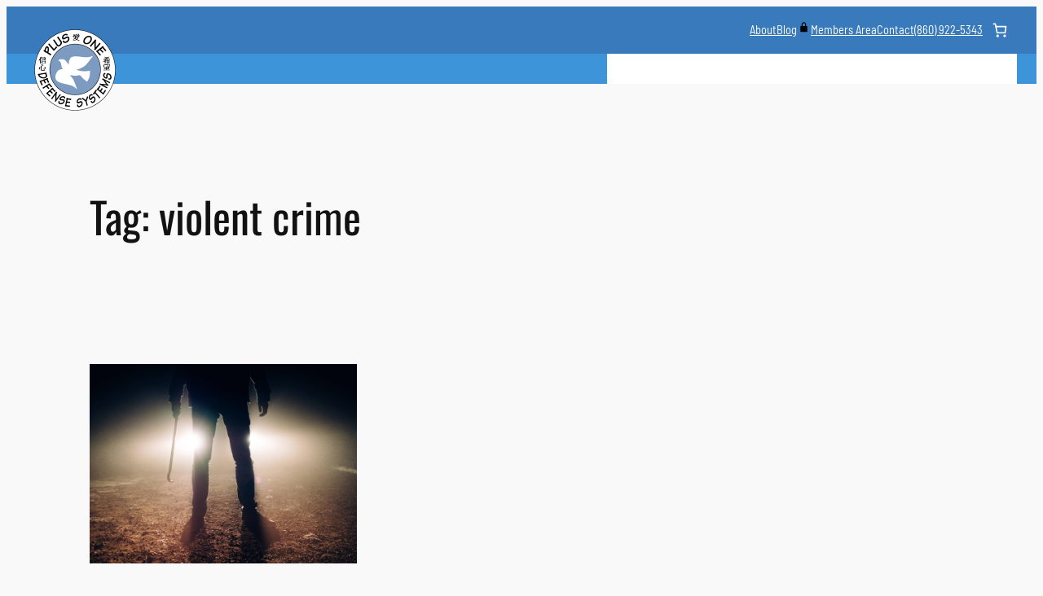

--- FILE ---
content_type: text/html; charset=UTF-8
request_url: https://www.teamplusone.com/tag/violent-crime/
body_size: 36803
content:
<!DOCTYPE html>
<html lang="en-US">
<head>
	<meta charset="UTF-8" />
	<meta name="viewport" content="width=device-width, initial-scale=1" />
<meta name='robots' content='index, follow, max-image-preview:large, max-snippet:-1, max-video-preview:-1' />

	<!-- This site is optimized with the Yoast SEO plugin v26.8 - https://yoast.com/product/yoast-seo-wordpress/ -->
	<link rel="canonical" href="https://www.teamplusone.com/tag/violent-crime/" />
	<meta property="og:locale" content="en_US" />
	<meta property="og:type" content="article" />
	<meta property="og:title" content="violent crime Archives &#8226; Plus One Defense Systems West Hartford CT Martial Arts Training" />
	<meta property="og:url" content="https://www.teamplusone.com/tag/violent-crime/" />
	<meta property="og:site_name" content="Plus One Defense Systems West Hartford CT Martial Arts Training" />
	<meta name="twitter:card" content="summary_large_image" />
	<script type="application/ld+json" class="yoast-schema-graph">{"@context":"https://schema.org","@graph":[{"@type":"CollectionPage","@id":"https://www.teamplusone.com/tag/violent-crime/","url":"https://www.teamplusone.com/tag/violent-crime/","name":"violent crime Archives &#8226; Plus One Defense Systems West Hartford CT Martial Arts Training","isPartOf":{"@id":"https://www.teamplusone.com/#website"},"primaryImageOfPage":{"@id":"https://www.teamplusone.com/tag/violent-crime/#primaryimage"},"image":{"@id":"https://www.teamplusone.com/tag/violent-crime/#primaryimage"},"thumbnailUrl":"https://www.teamplusone.com/wp-content/uploads/2019/05/break-in-brutal-burglar-home-invasion-tactical-urban-survival-united-states-plus-one-defense-systems-scaled.jpg","breadcrumb":{"@id":"https://www.teamplusone.com/tag/violent-crime/#breadcrumb"},"inLanguage":"en-US"},{"@type":"ImageObject","inLanguage":"en-US","@id":"https://www.teamplusone.com/tag/violent-crime/#primaryimage","url":"https://www.teamplusone.com/wp-content/uploads/2019/05/break-in-brutal-burglar-home-invasion-tactical-urban-survival-united-states-plus-one-defense-systems-scaled.jpg","contentUrl":"https://www.teamplusone.com/wp-content/uploads/2019/05/break-in-brutal-burglar-home-invasion-tactical-urban-survival-united-states-plus-one-defense-systems-scaled.jpg","width":2560,"height":1920},{"@type":"BreadcrumbList","@id":"https://www.teamplusone.com/tag/violent-crime/#breadcrumb","itemListElement":[{"@type":"ListItem","position":1,"name":"Home","item":"https://www.teamplusone.com/"},{"@type":"ListItem","position":2,"name":"violent crime"}]},{"@type":"WebSite","@id":"https://www.teamplusone.com/#website","url":"https://www.teamplusone.com/","name":"Plus One Defense Systems West Hartford CT Martial Arts Training","description":"Martial Arts Training in West Hartford CT - Mixed Martial Arts, Kung-Fu, Muay Thai, Karate, Brazilian Jiu-Jitsu, MMA, Capoeira","publisher":{"@id":"https://www.teamplusone.com/#organization"},"potentialAction":[{"@type":"SearchAction","target":{"@type":"EntryPoint","urlTemplate":"https://www.teamplusone.com/?s={search_term_string}"},"query-input":{"@type":"PropertyValueSpecification","valueRequired":true,"valueName":"search_term_string"}}],"inLanguage":"en-US"},{"@type":"Organization","@id":"https://www.teamplusone.com/#organization","name":"Plus One Defense Systems","url":"https://www.teamplusone.com/","logo":{"@type":"ImageObject","inLanguage":"en-US","@id":"https://www.teamplusone.com/#/schema/logo/image/","url":"https://www.teamplusone.com/wp-content/uploads/2016/03/plus-one-defense-systems-logo-west-hartford-ct-square-400x400.png","contentUrl":"https://www.teamplusone.com/wp-content/uploads/2016/03/plus-one-defense-systems-logo-west-hartford-ct-square-400x400.png","width":400,"height":400,"caption":"Plus One Defense Systems"},"image":{"@id":"https://www.teamplusone.com/#/schema/logo/image/"}}]}</script>
	<!-- / Yoast SEO plugin. -->


<title>violent crime Archives &#8226; Plus One Defense Systems West Hartford CT Martial Arts Training</title><link rel="preload" href="https://www.teamplusone.com/wp-content/uploads/2016/03/plus-one-defense-systems-logo-west-hartford-ct-square-200x200.png" as="image" imagesrcset="https://www.teamplusone.com/wp-content/uploads/2016/03/plus-one-defense-systems-logo-west-hartford-ct-square-200x200.png 200w, https://www.teamplusone.com/wp-content/uploads/2016/03/plus-one-defense-systems-logo-west-hartford-ct-square-200x200-100x100.png 100w" imagesizes="(max-width: 100px) 100vw, 100px" /><link rel="preload" href="https://www.teamplusone.com/wp-content/uploads/2019/05/break-in-brutal-burglar-home-invasion-tactical-urban-survival-united-states-plus-one-defense-systems-scaled.jpg" as="image" imagesrcset="https://www.teamplusone.com/wp-content/uploads/2019/05/break-in-brutal-burglar-home-invasion-tactical-urban-survival-united-states-plus-one-defense-systems-scaled.jpg 2560w, https://www.teamplusone.com/wp-content/uploads/2019/05/break-in-brutal-burglar-home-invasion-tactical-urban-survival-united-states-plus-one-defense-systems-1536x1152.jpg 1536w, https://www.teamplusone.com/wp-content/uploads/2019/05/break-in-brutal-burglar-home-invasion-tactical-urban-survival-united-states-plus-one-defense-systems-2048x1536.jpg 2048w, https://www.teamplusone.com/wp-content/uploads/2019/05/break-in-brutal-burglar-home-invasion-tactical-urban-survival-united-states-plus-one-defense-systems-640x480.jpg 640w, https://www.teamplusone.com/wp-content/uploads/2019/05/break-in-brutal-burglar-home-invasion-tactical-urban-survival-united-states-plus-one-defense-systems-768x576.jpg 768w, https://www.teamplusone.com/wp-content/uploads/2019/05/break-in-brutal-burglar-home-invasion-tactical-urban-survival-united-states-plus-one-defense-systems-1920x1440.jpg 1920w, https://www.teamplusone.com/wp-content/uploads/2019/05/break-in-brutal-burglar-home-invasion-tactical-urban-survival-united-states-plus-one-defense-systems-600x450.jpg 600w" imagesizes="(max-width: 2560px) 100vw, 2560px" />
<link rel='dns-prefetch' href='//challenges.cloudflare.com' />
<link rel='dns-prefetch' href='//cdn.jsdelivr.net' />
<link rel="alternate" type="application/rss+xml" title="Plus One Defense Systems West Hartford CT Martial Arts Training &raquo; Feed" href="https://www.teamplusone.com/feed/" />
<link rel="alternate" type="application/rss+xml" title="Plus One Defense Systems West Hartford CT Martial Arts Training &raquo; Comments Feed" href="https://www.teamplusone.com/comments/feed/" />
<link rel="alternate" type="application/rss+xml" title="Plus One Defense Systems West Hartford CT Martial Arts Training &raquo; violent crime Tag Feed" href="https://www.teamplusone.com/tag/violent-crime/feed/" />
<style id='wp-img-auto-sizes-contain-inline-css'>
img:is([sizes=auto i],[sizes^="auto," i]){contain-intrinsic-size:3000px 1500px}
/*# sourceURL=wp-img-auto-sizes-contain-inline-css */
</style>
<link rel='stylesheet' id='sgr-css' href='https://www.teamplusone.com/wp-content/plugins/simple-google-recaptcha/sgr.css?ver=1714059747' media='all' />
<link rel='stylesheet' id='flatpickr-css' href='https://www.teamplusone.com/wp-content/plugins/fluentform/assets/libs/flatpickr/flatpickr.min.css?ver=4.6.9' media='all' />
<link rel='stylesheet' id='fluent-form-styles-css' href='https://www.teamplusone.com/wp-content/plugins/fluentform/assets/css/fluent-forms-public.css?ver=6.0.4' media='all' />
<link rel='stylesheet' id='fluentform-public-default-css' href='https://www.teamplusone.com/wp-content/plugins/fluentform/assets/css/fluentform-public-default.css?ver=6.0.4' media='all' />
<style id='wp-block-navigation-link-inline-css'>
.wp-block-navigation .wp-block-navigation-item__label{overflow-wrap:break-word}.wp-block-navigation .wp-block-navigation-item__description{display:none}.link-ui-tools{outline:1px solid #f0f0f0;padding:8px}.link-ui-block-inserter{padding-top:8px}.link-ui-block-inserter__back{margin-left:8px;text-transform:uppercase}

				.is-style-arrow-link .wp-block-navigation-item__label:after {
					content: "\2197";
					padding-inline-start: 0.25rem;
					vertical-align: middle;
					text-decoration: none;
					display: inline-block;
				}
/*# sourceURL=wp-block-navigation-link-inline-css */
</style>
<link rel='stylesheet' id='wp-block-navigation-css' href='https://www.teamplusone.com/wp-includes/blocks/navigation/style.min.css?ver=6.9' media='all' />
<style id='wp-block-paragraph-inline-css'>
.is-small-text{font-size:.875em}.is-regular-text{font-size:1em}.is-large-text{font-size:2.25em}.is-larger-text{font-size:3em}.has-drop-cap:not(:focus):first-letter{float:left;font-size:8.4em;font-style:normal;font-weight:100;line-height:.68;margin:.05em .1em 0 0;text-transform:uppercase}body.rtl .has-drop-cap:not(:focus):first-letter{float:none;margin-left:.1em}p.has-drop-cap.has-background{overflow:hidden}:root :where(p.has-background){padding:1.25em 2.375em}:where(p.has-text-color:not(.has-link-color)) a{color:inherit}p.has-text-align-left[style*="writing-mode:vertical-lr"],p.has-text-align-right[style*="writing-mode:vertical-rl"]{rotate:180deg}
/*# sourceURL=https://www.teamplusone.com/wp-includes/blocks/paragraph/style.min.css */
</style>
<link rel='stylesheet' id='wc-blocks-style-css' href='https://www.teamplusone.com/wp-content/plugins/woocommerce/assets/client/blocks/wc-blocks.css?ver=wc-10.4.3' media='all' />
<style id='wc-blocks-style-inline-css'>
:root{--drawer-width: 480px}
/*# sourceURL=wc-blocks-style-inline-css */
</style>
<link rel='stylesheet' id='wc-blocks-style-mini-cart-contents-css' href='https://www.teamplusone.com/wp-content/plugins/woocommerce/assets/client/blocks/mini-cart-contents.css?ver=wc-10.4.3' media='all' />
<link rel='stylesheet' id='wc-blocks-packages-style-css' href='https://www.teamplusone.com/wp-content/plugins/woocommerce/assets/client/blocks/packages-style.css?ver=wc-10.4.3' media='all' />
<link rel='stylesheet' id='wc-blocks-style-mini-cart-css' href='https://www.teamplusone.com/wp-content/plugins/woocommerce/assets/client/blocks/mini-cart.css?ver=wc-10.4.3' media='all' />
<style id='wp-block-group-inline-css'>
.wp-block-group{box-sizing:border-box}:where(.wp-block-group.wp-block-group-is-layout-constrained){position:relative}
/*# sourceURL=https://www.teamplusone.com/wp-includes/blocks/group/style.min.css */
</style>
<style id='block-visibility-screen-size-styles-inline-css'>
/* Large screens (desktops, 992px and up) */
@media ( min-width: 992px ) {
	.block-visibility-hide-large-screen {
		display: none !important;
	}
}

/* Medium screens (tablets, between 768px and 992px) */
@media ( min-width: 768px ) and ( max-width: 991.98px ) {
	.block-visibility-hide-medium-screen {
		display: none !important;
	}
}

/* Small screens (mobile devices, less than 768px) */
@media ( max-width: 767.98px ) {
	.block-visibility-hide-small-screen {
		display: none !important;
	}
}
/*# sourceURL=block-visibility-screen-size-styles-inline-css */
</style>
<style id='wp-block-site-logo-inline-css'>
.wp-block-site-logo{box-sizing:border-box;line-height:0}.wp-block-site-logo a{display:inline-block;line-height:0}.wp-block-site-logo.is-default-size img{height:auto;width:120px}.wp-block-site-logo img{height:auto;max-width:100%}.wp-block-site-logo a,.wp-block-site-logo img{border-radius:inherit}.wp-block-site-logo.aligncenter{margin-left:auto;margin-right:auto;text-align:center}:root :where(.wp-block-site-logo.is-style-rounded){border-radius:9999px}
/*# sourceURL=https://www.teamplusone.com/wp-includes/blocks/site-logo/style.min.css */
</style>
<style id='wp-block-site-title-inline-css'>
.wp-block-site-title{box-sizing:border-box}.wp-block-site-title :where(a){color:inherit;font-family:inherit;font-size:inherit;font-style:inherit;font-weight:inherit;letter-spacing:inherit;line-height:inherit;text-decoration:inherit}
/*# sourceURL=https://www.teamplusone.com/wp-includes/blocks/site-title/style.min.css */
</style>
<style id='pcss-block-pcss-11297a34-inline-css'>
.pcss-11297a34 a{text-decoration:none}
/*# sourceURL=pcss-block-pcss-11297a34-inline-css */
</style>
<style id='wp-block-heading-inline-css'>
h1:where(.wp-block-heading).has-background,h2:where(.wp-block-heading).has-background,h3:where(.wp-block-heading).has-background,h4:where(.wp-block-heading).has-background,h5:where(.wp-block-heading).has-background,h6:where(.wp-block-heading).has-background{padding:1.25em 2.375em}h1.has-text-align-left[style*=writing-mode]:where([style*=vertical-lr]),h1.has-text-align-right[style*=writing-mode]:where([style*=vertical-rl]),h2.has-text-align-left[style*=writing-mode]:where([style*=vertical-lr]),h2.has-text-align-right[style*=writing-mode]:where([style*=vertical-rl]),h3.has-text-align-left[style*=writing-mode]:where([style*=vertical-lr]),h3.has-text-align-right[style*=writing-mode]:where([style*=vertical-rl]),h4.has-text-align-left[style*=writing-mode]:where([style*=vertical-lr]),h4.has-text-align-right[style*=writing-mode]:where([style*=vertical-rl]),h5.has-text-align-left[style*=writing-mode]:where([style*=vertical-lr]),h5.has-text-align-right[style*=writing-mode]:where([style*=vertical-rl]),h6.has-text-align-left[style*=writing-mode]:where([style*=vertical-lr]),h6.has-text-align-right[style*=writing-mode]:where([style*=vertical-rl]){rotate:180deg}

				.is-style-asterisk:before {
					content: '';
					width: 1.5rem;
					height: 3rem;
					background: var(--wp--preset--color--contrast-2, currentColor);
					clip-path: path('M11.93.684v8.039l5.633-5.633 1.216 1.23-5.66 5.66h8.04v1.737H13.2l5.701 5.701-1.23 1.23-5.742-5.742V21h-1.737v-8.094l-5.77 5.77-1.23-1.217 5.743-5.742H.842V9.98h8.162l-5.701-5.7 1.23-1.231 5.66 5.66V.684h1.737Z');
					display: block;
				}

				/* Hide the asterisk if the heading has no content, to avoid using empty headings to display the asterisk only, which is an A11Y issue */
				.is-style-asterisk:empty:before {
					content: none;
				}

				.is-style-asterisk:-moz-only-whitespace:before {
					content: none;
				}

				.is-style-asterisk.has-text-align-center:before {
					margin: 0 auto;
				}

				.is-style-asterisk.has-text-align-right:before {
					margin-left: auto;
				}

				.rtl .is-style-asterisk.has-text-align-left:before {
					margin-right: auto;
				}
/*# sourceURL=wp-block-heading-inline-css */
</style>
<style id='pcss-block-pcss-96f284be-inline-css'>
.pcss-96f284be .wp-block-navigation-item{border-bottom:1px solid #0000;padding-top:5px;padding-bottom:5px}.pcss-96f284be .wp-block-navigation-item:hover{border-bottom:1px solid #fff}.pcss-96f284be .wp-block-navigation-item a:hover{text-decoration:none}.pcss-96f284be ul.wp-block-navigation-submenu{font-family:var(--wp--preset--font-family--body);padding:0;font-size:1em;font-weight:400;border:none!important;min-width:275px!important}.pcss-96f284be .wp-block-navigation-submenu .wp-block-navigation-item{border-bottom:none;padding-top:1px;padding-bottom:1px;transition:background .25s}.pcss-96f284be .wp-block-navigation-submenu .wp-block-navigation-item:hover{background:var(--wp--preset--color--accent-3);color:#fff}
/*# sourceURL=pcss-block-pcss-96f284be-inline-css */
</style>
<style id='wp-block-query-title-inline-css'>
.wp-block-query-title{box-sizing:border-box}
/*# sourceURL=https://www.teamplusone.com/wp-includes/blocks/query-title/style.min.css */
</style>
<style id='wp-block-post-featured-image-inline-css'>
.wp-block-post-featured-image{margin-left:0;margin-right:0}.wp-block-post-featured-image a{display:block;height:100%}.wp-block-post-featured-image :where(img){box-sizing:border-box;height:auto;max-width:100%;vertical-align:bottom;width:100%}.wp-block-post-featured-image.alignfull img,.wp-block-post-featured-image.alignwide img{width:100%}.wp-block-post-featured-image .wp-block-post-featured-image__overlay.has-background-dim{background-color:#000;inset:0;position:absolute}.wp-block-post-featured-image{position:relative}.wp-block-post-featured-image .wp-block-post-featured-image__overlay.has-background-gradient{background-color:initial}.wp-block-post-featured-image .wp-block-post-featured-image__overlay.has-background-dim-0{opacity:0}.wp-block-post-featured-image .wp-block-post-featured-image__overlay.has-background-dim-10{opacity:.1}.wp-block-post-featured-image .wp-block-post-featured-image__overlay.has-background-dim-20{opacity:.2}.wp-block-post-featured-image .wp-block-post-featured-image__overlay.has-background-dim-30{opacity:.3}.wp-block-post-featured-image .wp-block-post-featured-image__overlay.has-background-dim-40{opacity:.4}.wp-block-post-featured-image .wp-block-post-featured-image__overlay.has-background-dim-50{opacity:.5}.wp-block-post-featured-image .wp-block-post-featured-image__overlay.has-background-dim-60{opacity:.6}.wp-block-post-featured-image .wp-block-post-featured-image__overlay.has-background-dim-70{opacity:.7}.wp-block-post-featured-image .wp-block-post-featured-image__overlay.has-background-dim-80{opacity:.8}.wp-block-post-featured-image .wp-block-post-featured-image__overlay.has-background-dim-90{opacity:.9}.wp-block-post-featured-image .wp-block-post-featured-image__overlay.has-background-dim-100{opacity:1}.wp-block-post-featured-image:where(.alignleft,.alignright){width:100%}
/*# sourceURL=https://www.teamplusone.com/wp-includes/blocks/post-featured-image/style.min.css */
</style>
<style id='wp-block-post-title-inline-css'>
.wp-block-post-title{box-sizing:border-box;word-break:break-word}.wp-block-post-title :where(a){display:inline-block;font-family:inherit;font-size:inherit;font-style:inherit;font-weight:inherit;letter-spacing:inherit;line-height:inherit;text-decoration:inherit}
/*# sourceURL=https://www.teamplusone.com/wp-includes/blocks/post-title/style.min.css */
</style>
<style id='wp-block-post-date-inline-css'>
.wp-block-post-date{box-sizing:border-box}
/*# sourceURL=https://www.teamplusone.com/wp-includes/blocks/post-date/style.min.css */
</style>
<style id='wp-block-post-author-name-inline-css'>
.wp-block-post-author-name{box-sizing:border-box}
/*# sourceURL=https://www.teamplusone.com/wp-includes/blocks/post-author-name/style.min.css */
</style>
<style id='wp-block-post-terms-inline-css'>
.wp-block-post-terms{box-sizing:border-box}.wp-block-post-terms .wp-block-post-terms__separator{white-space:pre-wrap}

				.is-style-pill a,
				.is-style-pill span:not([class], [data-rich-text-placeholder]) {
					display: inline-block;
					background-color: var(--wp--preset--color--base-2);
					padding: 0.375rem 0.875rem;
					border-radius: var(--wp--preset--spacing--20);
				}

				.is-style-pill a:hover {
					background-color: var(--wp--preset--color--contrast-3);
				}
/*# sourceURL=wp-block-post-terms-inline-css */
</style>
<style id='wp-block-post-excerpt-inline-css'>
:where(.wp-block-post-excerpt){box-sizing:border-box;margin-bottom:var(--wp--style--block-gap);margin-top:var(--wp--style--block-gap)}.wp-block-post-excerpt__excerpt{margin-bottom:0;margin-top:0}.wp-block-post-excerpt__more-text{margin-bottom:0;margin-top:var(--wp--style--block-gap)}.wp-block-post-excerpt__more-link{display:inline-block}
/*# sourceURL=https://www.teamplusone.com/wp-includes/blocks/post-excerpt/style.min.css */
</style>
<style id='wp-block-spacer-inline-css'>
.wp-block-spacer{clear:both}
/*# sourceURL=https://www.teamplusone.com/wp-includes/blocks/spacer/style.min.css */
</style>
<style id='wp-block-post-template-inline-css'>
.wp-block-post-template{box-sizing:border-box;list-style:none;margin-bottom:0;margin-top:0;max-width:100%;padding:0}.wp-block-post-template.is-flex-container{display:flex;flex-direction:row;flex-wrap:wrap;gap:1.25em}.wp-block-post-template.is-flex-container>li{margin:0;width:100%}@media (min-width:600px){.wp-block-post-template.is-flex-container.is-flex-container.columns-2>li{width:calc(50% - .625em)}.wp-block-post-template.is-flex-container.is-flex-container.columns-3>li{width:calc(33.33333% - .83333em)}.wp-block-post-template.is-flex-container.is-flex-container.columns-4>li{width:calc(25% - .9375em)}.wp-block-post-template.is-flex-container.is-flex-container.columns-5>li{width:calc(20% - 1em)}.wp-block-post-template.is-flex-container.is-flex-container.columns-6>li{width:calc(16.66667% - 1.04167em)}}@media (max-width:600px){.wp-block-post-template-is-layout-grid.wp-block-post-template-is-layout-grid.wp-block-post-template-is-layout-grid.wp-block-post-template-is-layout-grid{grid-template-columns:1fr}}.wp-block-post-template-is-layout-constrained>li>.alignright,.wp-block-post-template-is-layout-flow>li>.alignright{float:right;margin-inline-end:0;margin-inline-start:2em}.wp-block-post-template-is-layout-constrained>li>.alignleft,.wp-block-post-template-is-layout-flow>li>.alignleft{float:left;margin-inline-end:2em;margin-inline-start:0}.wp-block-post-template-is-layout-constrained>li>.aligncenter,.wp-block-post-template-is-layout-flow>li>.aligncenter{margin-inline-end:auto;margin-inline-start:auto}
/*# sourceURL=https://www.teamplusone.com/wp-includes/blocks/post-template/style.min.css */
</style>
<style id='wp-block-button-inline-css'>
.wp-block-button__link{align-content:center;box-sizing:border-box;cursor:pointer;display:inline-block;height:100%;text-align:center;word-break:break-word}.wp-block-button__link.aligncenter{text-align:center}.wp-block-button__link.alignright{text-align:right}:where(.wp-block-button__link){border-radius:9999px;box-shadow:none;padding:calc(.667em + 2px) calc(1.333em + 2px);text-decoration:none}.wp-block-button[style*=text-decoration] .wp-block-button__link{text-decoration:inherit}.wp-block-buttons>.wp-block-button.has-custom-width{max-width:none}.wp-block-buttons>.wp-block-button.has-custom-width .wp-block-button__link{width:100%}.wp-block-buttons>.wp-block-button.has-custom-font-size .wp-block-button__link{font-size:inherit}.wp-block-buttons>.wp-block-button.wp-block-button__width-25{width:calc(25% - var(--wp--style--block-gap, .5em)*.75)}.wp-block-buttons>.wp-block-button.wp-block-button__width-50{width:calc(50% - var(--wp--style--block-gap, .5em)*.5)}.wp-block-buttons>.wp-block-button.wp-block-button__width-75{width:calc(75% - var(--wp--style--block-gap, .5em)*.25)}.wp-block-buttons>.wp-block-button.wp-block-button__width-100{flex-basis:100%;width:100%}.wp-block-buttons.is-vertical>.wp-block-button.wp-block-button__width-25{width:25%}.wp-block-buttons.is-vertical>.wp-block-button.wp-block-button__width-50{width:50%}.wp-block-buttons.is-vertical>.wp-block-button.wp-block-button__width-75{width:75%}.wp-block-button.is-style-squared,.wp-block-button__link.wp-block-button.is-style-squared{border-radius:0}.wp-block-button.no-border-radius,.wp-block-button__link.no-border-radius{border-radius:0!important}:root :where(.wp-block-button .wp-block-button__link.is-style-outline),:root :where(.wp-block-button.is-style-outline>.wp-block-button__link){border:2px solid;padding:.667em 1.333em}:root :where(.wp-block-button .wp-block-button__link.is-style-outline:not(.has-text-color)),:root :where(.wp-block-button.is-style-outline>.wp-block-button__link:not(.has-text-color)){color:currentColor}:root :where(.wp-block-button .wp-block-button__link.is-style-outline:not(.has-background)),:root :where(.wp-block-button.is-style-outline>.wp-block-button__link:not(.has-background)){background-color:initial;background-image:none}
/*# sourceURL=https://www.teamplusone.com/wp-includes/blocks/button/style.min.css */
</style>
<style id='enable-button-icons-block-styles-inline-css'>
/*!***************************************************************************************************************************************************************************************************************************************!*\
  !*** css ./node_modules/css-loader/dist/cjs.js??ruleSet[1].rules[4].use[1]!./node_modules/postcss-loader/dist/cjs.js??ruleSet[1].rules[4].use[2]!./node_modules/sass-loader/dist/cjs.js??ruleSet[1].rules[4].use[3]!./src/index.scss ***!
  \***************************************************************************************************************************************************************************************************************************************/
.wp-block-button[class*=has-icon__] .wp-block-button__link {
  display: flex;
  gap: 0.5em;
  align-items: center;
}
.wp-block-button[class*=has-icon__] .wp-block-button__link span {
  line-height: 0;
}
.wp-block-button[class*=has-icon__] .wp-block-button__link svg {
  color: currentColor;
  fill: currentColor;
}
.wp-block-button[class*=has-icon__].has-icon__arrow-left svg, .wp-block-button[class*=has-icon__].has-icon__arrow-right svg, .wp-block-button[class*=has-icon__].has-icon__cloud svg, .wp-block-button[class*=has-icon__].has-icon__cloud-upload svg {
  height: 0.7em;
  width: 1em;
}
.wp-block-button[class*=has-icon__].has-icon__chevron-left svg, .wp-block-button[class*=has-icon__].has-icon__chevron-right svg {
  height: 0.8em;
  width: 0.45em;
}
.wp-block-button[class*=has-icon__].has-icon__chevron-left-small svg, .wp-block-button[class*=has-icon__].has-icon__chevron-right-small svg {
  height: 0.5em;
  width: 0.3em;
}
.wp-block-button[class*=has-icon__].has-icon__comment-author-avatar svg, .wp-block-button[class*=has-icon__].has-icon__help svg, .wp-block-button[class*=has-icon__].has-icon__info svg {
  height: 0.9em;
  width: 0.9em;
}
.wp-block-button[class*=has-icon__].has-icon__download svg {
  height: 0.8em;
  width: 0.75em;
}
.wp-block-button[class*=has-icon__].has-icon__external svg {
  height: 0.7em;
  width: 0.7em;
}
.wp-block-button[class*=has-icon__].has-icon__external-arrow svg {
  height: 0.6em;
  width: 0.6em;
}
.wp-block-button[class*=has-icon__].has-icon__lock-outline svg {
  height: 0.9em;
  width: 0.64em;
}
.wp-block-button[class*=has-icon__].has-icon__login svg {
  height: 0.8em;
  width: 0.8em;
}
.wp-block-button[class*=has-icon__].has-icon__next svg, .wp-block-button[class*=has-icon__].has-icon__previous svg {
  height: 0.75em;
  width: 0.775em;
}
.wp-block-button[class*=has-icon__].has-icon__shuffle svg, .wp-block-button[class*=has-icon__].has-icon__wordpress svg {
  height: 0.9em;
  width: 0.9em;
}

/*# sourceMappingURL=style.css.map*/
/*# sourceURL=https://www.teamplusone.com/wp-content/plugins/enable-button-icons-main/build/style.css */
</style>
<style id='tpo2024-button-style-outline-inline-css'>
.wp-block-button.is-style-outline
	> .wp-block-button__link:not(.has-text-color, .has-background):hover {
	background-color: var(--wp--preset--color--contrast-2, var(--wp--preset--color--contrast, transparent));
	color: var(--wp--preset--color--base);
	border-color: var(--wp--preset--color--contrast-2, var(--wp--preset--color--contrast, currentColor));
}

/*# sourceURL=https://www.teamplusone.com/wp-content/themes/tpo2024/assets/css/button-outline.css */
</style>
<style id='wp-block-buttons-inline-css'>
.wp-block-buttons{box-sizing:border-box}.wp-block-buttons.is-vertical{flex-direction:column}.wp-block-buttons.is-vertical>.wp-block-button:last-child{margin-bottom:0}.wp-block-buttons>.wp-block-button{display:inline-block;margin:0}.wp-block-buttons.is-content-justification-left{justify-content:flex-start}.wp-block-buttons.is-content-justification-left.is-vertical{align-items:flex-start}.wp-block-buttons.is-content-justification-center{justify-content:center}.wp-block-buttons.is-content-justification-center.is-vertical{align-items:center}.wp-block-buttons.is-content-justification-right{justify-content:flex-end}.wp-block-buttons.is-content-justification-right.is-vertical{align-items:flex-end}.wp-block-buttons.is-content-justification-space-between{justify-content:space-between}.wp-block-buttons.aligncenter{text-align:center}.wp-block-buttons:not(.is-content-justification-space-between,.is-content-justification-right,.is-content-justification-left,.is-content-justification-center) .wp-block-button.aligncenter{margin-left:auto;margin-right:auto;width:100%}.wp-block-buttons[style*=text-decoration] .wp-block-button,.wp-block-buttons[style*=text-decoration] .wp-block-button__link{text-decoration:inherit}.wp-block-buttons.has-custom-font-size .wp-block-button__link{font-size:inherit}.wp-block-buttons .wp-block-button__link{width:100%}.wp-block-button.aligncenter{text-align:center}
/*# sourceURL=https://www.teamplusone.com/wp-includes/blocks/buttons/style.min.css */
</style>
<style id='wp-block-columns-inline-css'>
.wp-block-columns{box-sizing:border-box;display:flex;flex-wrap:wrap!important}@media (min-width:782px){.wp-block-columns{flex-wrap:nowrap!important}}.wp-block-columns{align-items:normal!important}.wp-block-columns.are-vertically-aligned-top{align-items:flex-start}.wp-block-columns.are-vertically-aligned-center{align-items:center}.wp-block-columns.are-vertically-aligned-bottom{align-items:flex-end}@media (max-width:781px){.wp-block-columns:not(.is-not-stacked-on-mobile)>.wp-block-column{flex-basis:100%!important}}@media (min-width:782px){.wp-block-columns:not(.is-not-stacked-on-mobile)>.wp-block-column{flex-basis:0;flex-grow:1}.wp-block-columns:not(.is-not-stacked-on-mobile)>.wp-block-column[style*=flex-basis]{flex-grow:0}}.wp-block-columns.is-not-stacked-on-mobile{flex-wrap:nowrap!important}.wp-block-columns.is-not-stacked-on-mobile>.wp-block-column{flex-basis:0;flex-grow:1}.wp-block-columns.is-not-stacked-on-mobile>.wp-block-column[style*=flex-basis]{flex-grow:0}:where(.wp-block-columns){margin-bottom:1.75em}:where(.wp-block-columns.has-background){padding:1.25em 2.375em}.wp-block-column{flex-grow:1;min-width:0;overflow-wrap:break-word;word-break:break-word}.wp-block-column.is-vertically-aligned-top{align-self:flex-start}.wp-block-column.is-vertically-aligned-center{align-self:center}.wp-block-column.is-vertically-aligned-bottom{align-self:flex-end}.wp-block-column.is-vertically-aligned-stretch{align-self:stretch}.wp-block-column.is-vertically-aligned-bottom,.wp-block-column.is-vertically-aligned-center,.wp-block-column.is-vertically-aligned-top{width:100%}
/*# sourceURL=https://www.teamplusone.com/wp-includes/blocks/columns/style.min.css */
</style>
<link rel='stylesheet' id='wp-block-cover-css' href='https://www.teamplusone.com/wp-includes/blocks/cover/style.min.css?ver=6.9' media='all' />
<style id='wp-block-image-inline-css'>
.wp-block-image>a,.wp-block-image>figure>a{display:inline-block}.wp-block-image img{box-sizing:border-box;height:auto;max-width:100%;vertical-align:bottom}@media not (prefers-reduced-motion){.wp-block-image img.hide{visibility:hidden}.wp-block-image img.show{animation:show-content-image .4s}}.wp-block-image[style*=border-radius] img,.wp-block-image[style*=border-radius]>a{border-radius:inherit}.wp-block-image.has-custom-border img{box-sizing:border-box}.wp-block-image.aligncenter{text-align:center}.wp-block-image.alignfull>a,.wp-block-image.alignwide>a{width:100%}.wp-block-image.alignfull img,.wp-block-image.alignwide img{height:auto;width:100%}.wp-block-image .aligncenter,.wp-block-image .alignleft,.wp-block-image .alignright,.wp-block-image.aligncenter,.wp-block-image.alignleft,.wp-block-image.alignright{display:table}.wp-block-image .aligncenter>figcaption,.wp-block-image .alignleft>figcaption,.wp-block-image .alignright>figcaption,.wp-block-image.aligncenter>figcaption,.wp-block-image.alignleft>figcaption,.wp-block-image.alignright>figcaption{caption-side:bottom;display:table-caption}.wp-block-image .alignleft{float:left;margin:.5em 1em .5em 0}.wp-block-image .alignright{float:right;margin:.5em 0 .5em 1em}.wp-block-image .aligncenter{margin-left:auto;margin-right:auto}.wp-block-image :where(figcaption){margin-bottom:1em;margin-top:.5em}.wp-block-image.is-style-circle-mask img{border-radius:9999px}@supports ((-webkit-mask-image:none) or (mask-image:none)) or (-webkit-mask-image:none){.wp-block-image.is-style-circle-mask img{border-radius:0;-webkit-mask-image:url('data:image/svg+xml;utf8,<svg viewBox="0 0 100 100" xmlns="http://www.w3.org/2000/svg"><circle cx="50" cy="50" r="50"/></svg>');mask-image:url('data:image/svg+xml;utf8,<svg viewBox="0 0 100 100" xmlns="http://www.w3.org/2000/svg"><circle cx="50" cy="50" r="50"/></svg>');mask-mode:alpha;-webkit-mask-position:center;mask-position:center;-webkit-mask-repeat:no-repeat;mask-repeat:no-repeat;-webkit-mask-size:contain;mask-size:contain}}:root :where(.wp-block-image.is-style-rounded img,.wp-block-image .is-style-rounded img){border-radius:9999px}.wp-block-image figure{margin:0}.wp-lightbox-container{display:flex;flex-direction:column;position:relative}.wp-lightbox-container img{cursor:zoom-in}.wp-lightbox-container img:hover+button{opacity:1}.wp-lightbox-container button{align-items:center;backdrop-filter:blur(16px) saturate(180%);background-color:#5a5a5a40;border:none;border-radius:4px;cursor:zoom-in;display:flex;height:20px;justify-content:center;opacity:0;padding:0;position:absolute;right:16px;text-align:center;top:16px;width:20px;z-index:100}@media not (prefers-reduced-motion){.wp-lightbox-container button{transition:opacity .2s ease}}.wp-lightbox-container button:focus-visible{outline:3px auto #5a5a5a40;outline:3px auto -webkit-focus-ring-color;outline-offset:3px}.wp-lightbox-container button:hover{cursor:pointer;opacity:1}.wp-lightbox-container button:focus{opacity:1}.wp-lightbox-container button:focus,.wp-lightbox-container button:hover,.wp-lightbox-container button:not(:hover):not(:active):not(.has-background){background-color:#5a5a5a40;border:none}.wp-lightbox-overlay{box-sizing:border-box;cursor:zoom-out;height:100vh;left:0;overflow:hidden;position:fixed;top:0;visibility:hidden;width:100%;z-index:100000}.wp-lightbox-overlay .close-button{align-items:center;cursor:pointer;display:flex;justify-content:center;min-height:40px;min-width:40px;padding:0;position:absolute;right:calc(env(safe-area-inset-right) + 16px);top:calc(env(safe-area-inset-top) + 16px);z-index:5000000}.wp-lightbox-overlay .close-button:focus,.wp-lightbox-overlay .close-button:hover,.wp-lightbox-overlay .close-button:not(:hover):not(:active):not(.has-background){background:none;border:none}.wp-lightbox-overlay .lightbox-image-container{height:var(--wp--lightbox-container-height);left:50%;overflow:hidden;position:absolute;top:50%;transform:translate(-50%,-50%);transform-origin:top left;width:var(--wp--lightbox-container-width);z-index:9999999999}.wp-lightbox-overlay .wp-block-image{align-items:center;box-sizing:border-box;display:flex;height:100%;justify-content:center;margin:0;position:relative;transform-origin:0 0;width:100%;z-index:3000000}.wp-lightbox-overlay .wp-block-image img{height:var(--wp--lightbox-image-height);min-height:var(--wp--lightbox-image-height);min-width:var(--wp--lightbox-image-width);width:var(--wp--lightbox-image-width)}.wp-lightbox-overlay .wp-block-image figcaption{display:none}.wp-lightbox-overlay button{background:none;border:none}.wp-lightbox-overlay .scrim{background-color:#fff;height:100%;opacity:.9;position:absolute;width:100%;z-index:2000000}.wp-lightbox-overlay.active{visibility:visible}@media not (prefers-reduced-motion){.wp-lightbox-overlay.active{animation:turn-on-visibility .25s both}.wp-lightbox-overlay.active img{animation:turn-on-visibility .35s both}.wp-lightbox-overlay.show-closing-animation:not(.active){animation:turn-off-visibility .35s both}.wp-lightbox-overlay.show-closing-animation:not(.active) img{animation:turn-off-visibility .25s both}.wp-lightbox-overlay.zoom.active{animation:none;opacity:1;visibility:visible}.wp-lightbox-overlay.zoom.active .lightbox-image-container{animation:lightbox-zoom-in .4s}.wp-lightbox-overlay.zoom.active .lightbox-image-container img{animation:none}.wp-lightbox-overlay.zoom.active .scrim{animation:turn-on-visibility .4s forwards}.wp-lightbox-overlay.zoom.show-closing-animation:not(.active){animation:none}.wp-lightbox-overlay.zoom.show-closing-animation:not(.active) .lightbox-image-container{animation:lightbox-zoom-out .4s}.wp-lightbox-overlay.zoom.show-closing-animation:not(.active) .lightbox-image-container img{animation:none}.wp-lightbox-overlay.zoom.show-closing-animation:not(.active) .scrim{animation:turn-off-visibility .4s forwards}}@keyframes show-content-image{0%{visibility:hidden}99%{visibility:hidden}to{visibility:visible}}@keyframes turn-on-visibility{0%{opacity:0}to{opacity:1}}@keyframes turn-off-visibility{0%{opacity:1;visibility:visible}99%{opacity:0;visibility:visible}to{opacity:0;visibility:hidden}}@keyframes lightbox-zoom-in{0%{transform:translate(calc((-100vw + var(--wp--lightbox-scrollbar-width))/2 + var(--wp--lightbox-initial-left-position)),calc(-50vh + var(--wp--lightbox-initial-top-position))) scale(var(--wp--lightbox-scale))}to{transform:translate(-50%,-50%) scale(1)}}@keyframes lightbox-zoom-out{0%{transform:translate(-50%,-50%) scale(1);visibility:visible}99%{visibility:visible}to{transform:translate(calc((-100vw + var(--wp--lightbox-scrollbar-width))/2 + var(--wp--lightbox-initial-left-position)),calc(-50vh + var(--wp--lightbox-initial-top-position))) scale(var(--wp--lightbox-scale));visibility:hidden}}
/*# sourceURL=https://www.teamplusone.com/wp-includes/blocks/image/style.min.css */
</style>
<style id='pcss-block-pcss-ed834dae-inline-css'>
.pcss-ed834dae form fieldset p{display:none}
/*# sourceURL=pcss-block-pcss-ed834dae-inline-css */
</style>
<style id='wp-block-site-tagline-inline-css'>
.wp-block-site-tagline{box-sizing:border-box}
/*# sourceURL=https://www.teamplusone.com/wp-includes/blocks/site-tagline/style.min.css */
</style>
<style id='wp-block-library-inline-css'>
:root{--wp-block-synced-color:#7a00df;--wp-block-synced-color--rgb:122,0,223;--wp-bound-block-color:var(--wp-block-synced-color);--wp-editor-canvas-background:#ddd;--wp-admin-theme-color:#007cba;--wp-admin-theme-color--rgb:0,124,186;--wp-admin-theme-color-darker-10:#006ba1;--wp-admin-theme-color-darker-10--rgb:0,107,160.5;--wp-admin-theme-color-darker-20:#005a87;--wp-admin-theme-color-darker-20--rgb:0,90,135;--wp-admin-border-width-focus:2px}@media (min-resolution:192dpi){:root{--wp-admin-border-width-focus:1.5px}}.wp-element-button{cursor:pointer}:root .has-very-light-gray-background-color{background-color:#eee}:root .has-very-dark-gray-background-color{background-color:#313131}:root .has-very-light-gray-color{color:#eee}:root .has-very-dark-gray-color{color:#313131}:root .has-vivid-green-cyan-to-vivid-cyan-blue-gradient-background{background:linear-gradient(135deg,#00d084,#0693e3)}:root .has-purple-crush-gradient-background{background:linear-gradient(135deg,#34e2e4,#4721fb 50%,#ab1dfe)}:root .has-hazy-dawn-gradient-background{background:linear-gradient(135deg,#faaca8,#dad0ec)}:root .has-subdued-olive-gradient-background{background:linear-gradient(135deg,#fafae1,#67a671)}:root .has-atomic-cream-gradient-background{background:linear-gradient(135deg,#fdd79a,#004a59)}:root .has-nightshade-gradient-background{background:linear-gradient(135deg,#330968,#31cdcf)}:root .has-midnight-gradient-background{background:linear-gradient(135deg,#020381,#2874fc)}:root{--wp--preset--font-size--normal:16px;--wp--preset--font-size--huge:42px}.has-regular-font-size{font-size:1em}.has-larger-font-size{font-size:2.625em}.has-normal-font-size{font-size:var(--wp--preset--font-size--normal)}.has-huge-font-size{font-size:var(--wp--preset--font-size--huge)}.has-text-align-center{text-align:center}.has-text-align-left{text-align:left}.has-text-align-right{text-align:right}.has-fit-text{white-space:nowrap!important}#end-resizable-editor-section{display:none}.aligncenter{clear:both}.items-justified-left{justify-content:flex-start}.items-justified-center{justify-content:center}.items-justified-right{justify-content:flex-end}.items-justified-space-between{justify-content:space-between}.screen-reader-text{border:0;clip-path:inset(50%);height:1px;margin:-1px;overflow:hidden;padding:0;position:absolute;width:1px;word-wrap:normal!important}.screen-reader-text:focus{background-color:#ddd;clip-path:none;color:#444;display:block;font-size:1em;height:auto;left:5px;line-height:normal;padding:15px 23px 14px;text-decoration:none;top:5px;width:auto;z-index:100000}html :where(.has-border-color){border-style:solid}html :where([style*=border-top-color]){border-top-style:solid}html :where([style*=border-right-color]){border-right-style:solid}html :where([style*=border-bottom-color]){border-bottom-style:solid}html :where([style*=border-left-color]){border-left-style:solid}html :where([style*=border-width]){border-style:solid}html :where([style*=border-top-width]){border-top-style:solid}html :where([style*=border-right-width]){border-right-style:solid}html :where([style*=border-bottom-width]){border-bottom-style:solid}html :where([style*=border-left-width]){border-left-style:solid}html :where(img[class*=wp-image-]){height:auto;max-width:100%}:where(figure){margin:0 0 1em}html :where(.is-position-sticky){--wp-admin--admin-bar--position-offset:var(--wp-admin--admin-bar--height,0px)}@media screen and (max-width:600px){html :where(.is-position-sticky){--wp-admin--admin-bar--position-offset:0px}}
/*# sourceURL=/wp-includes/css/dist/block-library/common.min.css */
</style>
<style id='global-styles-inline-css'>
:root{--wp--preset--aspect-ratio--square: 1;--wp--preset--aspect-ratio--4-3: 4/3;--wp--preset--aspect-ratio--3-4: 3/4;--wp--preset--aspect-ratio--3-2: 3/2;--wp--preset--aspect-ratio--2-3: 2/3;--wp--preset--aspect-ratio--16-9: 16/9;--wp--preset--aspect-ratio--9-16: 9/16;--wp--preset--color--black: #000000;--wp--preset--color--cyan-bluish-gray: #abb8c3;--wp--preset--color--white: #ffffff;--wp--preset--color--pale-pink: #f78da7;--wp--preset--color--vivid-red: #cf2e2e;--wp--preset--color--luminous-vivid-orange: #ff6900;--wp--preset--color--luminous-vivid-amber: #fcb900;--wp--preset--color--light-green-cyan: #7bdcb5;--wp--preset--color--vivid-green-cyan: #00d084;--wp--preset--color--pale-cyan-blue: #8ed1fc;--wp--preset--color--vivid-cyan-blue: #0693e3;--wp--preset--color--vivid-purple: #9b51e0;--wp--preset--color--base: #f9f9f9;--wp--preset--color--base-2: #ffffff;--wp--preset--color--contrast: #121212;--wp--preset--color--contrast-2: #434343;--wp--preset--color--contrast-3: #A4A4A4;--wp--preset--color--accent: #becbcf;--wp--preset--color--accent-2: #8fb2c2;--wp--preset--color--accent-3: #3d94d9;--wp--preset--color--accent-4: #d5892d;--wp--preset--color--accent-5: #387abb;--wp--preset--gradient--vivid-cyan-blue-to-vivid-purple: linear-gradient(135deg,rgb(6,147,227) 0%,rgb(155,81,224) 100%);--wp--preset--gradient--light-green-cyan-to-vivid-green-cyan: linear-gradient(135deg,rgb(122,220,180) 0%,rgb(0,208,130) 100%);--wp--preset--gradient--luminous-vivid-amber-to-luminous-vivid-orange: linear-gradient(135deg,rgb(252,185,0) 0%,rgb(255,105,0) 100%);--wp--preset--gradient--luminous-vivid-orange-to-vivid-red: linear-gradient(135deg,rgb(255,105,0) 0%,rgb(207,46,46) 100%);--wp--preset--gradient--very-light-gray-to-cyan-bluish-gray: linear-gradient(135deg,rgb(238,238,238) 0%,rgb(169,184,195) 100%);--wp--preset--gradient--cool-to-warm-spectrum: linear-gradient(135deg,rgb(74,234,220) 0%,rgb(151,120,209) 20%,rgb(207,42,186) 40%,rgb(238,44,130) 60%,rgb(251,105,98) 80%,rgb(254,248,76) 100%);--wp--preset--gradient--blush-light-purple: linear-gradient(135deg,rgb(255,206,236) 0%,rgb(152,150,240) 100%);--wp--preset--gradient--blush-bordeaux: linear-gradient(135deg,rgb(254,205,165) 0%,rgb(254,45,45) 50%,rgb(107,0,62) 100%);--wp--preset--gradient--luminous-dusk: linear-gradient(135deg,rgb(255,203,112) 0%,rgb(199,81,192) 50%,rgb(65,88,208) 100%);--wp--preset--gradient--pale-ocean: linear-gradient(135deg,rgb(255,245,203) 0%,rgb(182,227,212) 50%,rgb(51,167,181) 100%);--wp--preset--gradient--electric-grass: linear-gradient(135deg,rgb(202,248,128) 0%,rgb(113,206,126) 100%);--wp--preset--gradient--midnight: linear-gradient(135deg,rgb(2,3,129) 0%,rgb(40,116,252) 100%);--wp--preset--gradient--gradient-1: linear-gradient(to bottom, #cfcabe 0%, #F9F9F9 100%);--wp--preset--gradient--gradient-2: linear-gradient(to bottom, #C2A990 0%, #F9F9F9 100%);--wp--preset--gradient--gradient-3: linear-gradient(to bottom, #D8613C 0%, #F9F9F9 100%);--wp--preset--gradient--gradient-4: linear-gradient(to bottom, #B1C5A4 0%, #F9F9F9 100%);--wp--preset--gradient--gradient-5: linear-gradient(to bottom, #B5BDBC 0%, #F9F9F9 100%);--wp--preset--gradient--gradient-6: linear-gradient(to bottom, #A4A4A4 0%, #F9F9F9 100%);--wp--preset--gradient--gradient-7: linear-gradient(to bottom, #cfcabe 50%, #F9F9F9 50%);--wp--preset--gradient--gradient-8: linear-gradient(to bottom, #C2A990 50%, #F9F9F9 50%);--wp--preset--gradient--gradient-9: linear-gradient(to bottom, #D8613C 50%, #F9F9F9 50%);--wp--preset--gradient--gradient-10: linear-gradient(to bottom, #B1C5A4 50%, #F9F9F9 50%);--wp--preset--gradient--gradient-11: linear-gradient(to bottom, #B5BDBC 50%, #F9F9F9 50%);--wp--preset--gradient--gradient-12: linear-gradient(to bottom, #A4A4A4 50%, #F9F9F9 50%);--wp--preset--font-size--small: 0.9rem;--wp--preset--font-size--medium: 1.05rem;--wp--preset--font-size--large: clamp(1.39rem, 1.39rem + ((1vw - 0.2rem) * 0.767), 1.85rem);--wp--preset--font-size--x-large: clamp(1.85rem, 1.85rem + ((1vw - 0.2rem) * 1.083), 2.5rem);--wp--preset--font-size--xx-large: clamp(2.5rem, 2.5rem + ((1vw - 0.2rem) * 1.283), 3.27rem);--wp--preset--font-family--body: "Inter", sans-serif;--wp--preset--font-family--heading: Cardo;--wp--preset--font-family--system-sans-serif: -apple-system, BlinkMacSystemFont, avenir next, avenir, segoe ui, helvetica neue, helvetica, Cantarell, Ubuntu, roboto, noto, arial, sans-serif;--wp--preset--font-family--system-serif: Iowan Old Style, Apple Garamond, Baskerville, Times New Roman, Droid Serif, Times, Source Serif Pro, serif, Apple Color Emoji, Segoe UI Emoji, Segoe UI Symbol;--wp--preset--font-family--oswald: Oswald;--wp--preset--font-family--barlow-semi-condensed: Barlow Semi Condensed;--wp--preset--spacing--20: min(1.5rem, 2vw);--wp--preset--spacing--30: min(2.5rem, 3vw);--wp--preset--spacing--40: min(4rem, 5vw);--wp--preset--spacing--50: min(6.5rem, 8vw);--wp--preset--spacing--60: min(10.5rem, 13vw);--wp--preset--spacing--70: 3.38rem;--wp--preset--spacing--80: 5.06rem;--wp--preset--spacing--10: 1rem;--wp--preset--shadow--natural: 6px 6px 9px rgba(0, 0, 0, 0.2);--wp--preset--shadow--deep: 12px 12px 50px rgba(0, 0, 0, 0.4);--wp--preset--shadow--sharp: 6px 6px 0px rgba(0, 0, 0, 0.2);--wp--preset--shadow--outlined: 6px 6px 0px -3px rgb(255, 255, 255), 6px 6px rgb(0, 0, 0);--wp--preset--shadow--crisp: 6px 6px 0px rgb(0, 0, 0);}:root { --wp--style--global--content-size: 620px;--wp--style--global--wide-size: 1280px; }:where(body) { margin: 0; }.wp-site-blocks { padding-top: var(--wp--style--root--padding-top); padding-bottom: var(--wp--style--root--padding-bottom); }.has-global-padding { padding-right: var(--wp--style--root--padding-right); padding-left: var(--wp--style--root--padding-left); }.has-global-padding > .alignfull { margin-right: calc(var(--wp--style--root--padding-right) * -1); margin-left: calc(var(--wp--style--root--padding-left) * -1); }.has-global-padding :where(:not(.alignfull.is-layout-flow) > .has-global-padding:not(.wp-block-block, .alignfull)) { padding-right: 0; padding-left: 0; }.has-global-padding :where(:not(.alignfull.is-layout-flow) > .has-global-padding:not(.wp-block-block, .alignfull)) > .alignfull { margin-left: 0; margin-right: 0; }.wp-site-blocks > .alignleft { float: left; margin-right: 2em; }.wp-site-blocks > .alignright { float: right; margin-left: 2em; }.wp-site-blocks > .aligncenter { justify-content: center; margin-left: auto; margin-right: auto; }:where(.wp-site-blocks) > * { margin-block-start: 1.2rem; margin-block-end: 0; }:where(.wp-site-blocks) > :first-child { margin-block-start: 0; }:where(.wp-site-blocks) > :last-child { margin-block-end: 0; }:root { --wp--style--block-gap: 1.2rem; }:root :where(.is-layout-flow) > :first-child{margin-block-start: 0;}:root :where(.is-layout-flow) > :last-child{margin-block-end: 0;}:root :where(.is-layout-flow) > *{margin-block-start: 1.2rem;margin-block-end: 0;}:root :where(.is-layout-constrained) > :first-child{margin-block-start: 0;}:root :where(.is-layout-constrained) > :last-child{margin-block-end: 0;}:root :where(.is-layout-constrained) > *{margin-block-start: 1.2rem;margin-block-end: 0;}:root :where(.is-layout-flex){gap: 1.2rem;}:root :where(.is-layout-grid){gap: 1.2rem;}.is-layout-flow > .alignleft{float: left;margin-inline-start: 0;margin-inline-end: 2em;}.is-layout-flow > .alignright{float: right;margin-inline-start: 2em;margin-inline-end: 0;}.is-layout-flow > .aligncenter{margin-left: auto !important;margin-right: auto !important;}.is-layout-constrained > .alignleft{float: left;margin-inline-start: 0;margin-inline-end: 2em;}.is-layout-constrained > .alignright{float: right;margin-inline-start: 2em;margin-inline-end: 0;}.is-layout-constrained > .aligncenter{margin-left: auto !important;margin-right: auto !important;}.is-layout-constrained > :where(:not(.alignleft):not(.alignright):not(.alignfull)){max-width: var(--wp--style--global--content-size);margin-left: auto !important;margin-right: auto !important;}.is-layout-constrained > .alignwide{max-width: var(--wp--style--global--wide-size);}body .is-layout-flex{display: flex;}.is-layout-flex{flex-wrap: wrap;align-items: center;}.is-layout-flex > :is(*, div){margin: 0;}body .is-layout-grid{display: grid;}.is-layout-grid > :is(*, div){margin: 0;}body{background-color: var(--wp--preset--color--base);color: var(--wp--preset--color--contrast);font-family: var(--wp--preset--font-family--body);font-size: var(--wp--preset--font-size--medium);font-style: normal;font-weight: 400;line-height: 1.55;--wp--style--root--padding-top: 0px;--wp--style--root--padding-right: var(--wp--preset--spacing--50);--wp--style--root--padding-bottom: 0px;--wp--style--root--padding-left: var(--wp--preset--spacing--50);}a:where(:not(.wp-element-button)){color: var(--wp--preset--color--accent-3);text-decoration: underline;}:root :where(a:where(:not(.wp-element-button)):hover){color: var(--wp--preset--color--accent-2);text-decoration: none;}h1, h2, h3, h4, h5, h6{color: var(--wp--preset--color--contrast);font-family: var(--wp--preset--font-family--oswald);font-weight: 400;line-height: 1.2;}h1{font-size: var(--wp--preset--font-size--xx-large);line-height: 1.15;}h2{font-size: var(--wp--preset--font-size--x-large);}h3{font-size: var(--wp--preset--font-size--large);}h4{font-size: clamp(1.1rem, 1.1rem + ((1vw - 0.2rem) * 0.767), 1.5rem);}h5{font-size: var(--wp--preset--font-size--medium);}h6{font-size: var(--wp--preset--font-size--small);}:root :where(.wp-element-button, .wp-block-button__link){background-color: var(--wp--preset--color--contrast);border-radius: .33rem;border-color: var(--wp--preset--color--contrast);border-width: 0;color: var(--wp--preset--color--base);font-family: var(--wp--preset--font-family--barlow-semi-condensed);font-size: var(--wp--preset--font-size--medium);font-style: normal;font-weight: 500;letter-spacing: inherit;line-height: inherit;padding-top: 0.6rem;padding-right: 1rem;padding-bottom: 0.6rem;padding-left: 1rem;text-decoration: none;text-transform: inherit;}:root :where(.wp-element-button:hover, .wp-block-button__link:hover){background-color: var(--wp--preset--color--contrast-2);border-color: var(--wp--preset--color--contrast-2);color: var(--wp--preset--color--base);}:root :where(.wp-element-button:focus, .wp-block-button__link:focus){background-color: var(--wp--preset--color--contrast-2);border-color: var(--wp--preset--color--contrast-2);color: var(--wp--preset--color--base);outline-color: var(--wp--preset--color--contrast);outline-offset: 2px;outline-style: dotted;outline-width: 1px;}:root :where(.wp-element-button:active, .wp-block-button__link:active){background-color: var(--wp--preset--color--contrast);color: var(--wp--preset--color--base);}:root :where(.wp-element-caption, .wp-block-audio figcaption, .wp-block-embed figcaption, .wp-block-gallery figcaption, .wp-block-image figcaption, .wp-block-table figcaption, .wp-block-video figcaption){color: var(--wp--preset--color--contrast-2);font-family: var(--wp--preset--font-family--body);font-size: 0.8rem;}.has-black-color{color: var(--wp--preset--color--black) !important;}.has-cyan-bluish-gray-color{color: var(--wp--preset--color--cyan-bluish-gray) !important;}.has-white-color{color: var(--wp--preset--color--white) !important;}.has-pale-pink-color{color: var(--wp--preset--color--pale-pink) !important;}.has-vivid-red-color{color: var(--wp--preset--color--vivid-red) !important;}.has-luminous-vivid-orange-color{color: var(--wp--preset--color--luminous-vivid-orange) !important;}.has-luminous-vivid-amber-color{color: var(--wp--preset--color--luminous-vivid-amber) !important;}.has-light-green-cyan-color{color: var(--wp--preset--color--light-green-cyan) !important;}.has-vivid-green-cyan-color{color: var(--wp--preset--color--vivid-green-cyan) !important;}.has-pale-cyan-blue-color{color: var(--wp--preset--color--pale-cyan-blue) !important;}.has-vivid-cyan-blue-color{color: var(--wp--preset--color--vivid-cyan-blue) !important;}.has-vivid-purple-color{color: var(--wp--preset--color--vivid-purple) !important;}.has-base-color{color: var(--wp--preset--color--base) !important;}.has-base-2-color{color: var(--wp--preset--color--base-2) !important;}.has-contrast-color{color: var(--wp--preset--color--contrast) !important;}.has-contrast-2-color{color: var(--wp--preset--color--contrast-2) !important;}.has-contrast-3-color{color: var(--wp--preset--color--contrast-3) !important;}.has-accent-color{color: var(--wp--preset--color--accent) !important;}.has-accent-2-color{color: var(--wp--preset--color--accent-2) !important;}.has-accent-3-color{color: var(--wp--preset--color--accent-3) !important;}.has-accent-4-color{color: var(--wp--preset--color--accent-4) !important;}.has-accent-5-color{color: var(--wp--preset--color--accent-5) !important;}.has-black-background-color{background-color: var(--wp--preset--color--black) !important;}.has-cyan-bluish-gray-background-color{background-color: var(--wp--preset--color--cyan-bluish-gray) !important;}.has-white-background-color{background-color: var(--wp--preset--color--white) !important;}.has-pale-pink-background-color{background-color: var(--wp--preset--color--pale-pink) !important;}.has-vivid-red-background-color{background-color: var(--wp--preset--color--vivid-red) !important;}.has-luminous-vivid-orange-background-color{background-color: var(--wp--preset--color--luminous-vivid-orange) !important;}.has-luminous-vivid-amber-background-color{background-color: var(--wp--preset--color--luminous-vivid-amber) !important;}.has-light-green-cyan-background-color{background-color: var(--wp--preset--color--light-green-cyan) !important;}.has-vivid-green-cyan-background-color{background-color: var(--wp--preset--color--vivid-green-cyan) !important;}.has-pale-cyan-blue-background-color{background-color: var(--wp--preset--color--pale-cyan-blue) !important;}.has-vivid-cyan-blue-background-color{background-color: var(--wp--preset--color--vivid-cyan-blue) !important;}.has-vivid-purple-background-color{background-color: var(--wp--preset--color--vivid-purple) !important;}.has-base-background-color{background-color: var(--wp--preset--color--base) !important;}.has-base-2-background-color{background-color: var(--wp--preset--color--base-2) !important;}.has-contrast-background-color{background-color: var(--wp--preset--color--contrast) !important;}.has-contrast-2-background-color{background-color: var(--wp--preset--color--contrast-2) !important;}.has-contrast-3-background-color{background-color: var(--wp--preset--color--contrast-3) !important;}.has-accent-background-color{background-color: var(--wp--preset--color--accent) !important;}.has-accent-2-background-color{background-color: var(--wp--preset--color--accent-2) !important;}.has-accent-3-background-color{background-color: var(--wp--preset--color--accent-3) !important;}.has-accent-4-background-color{background-color: var(--wp--preset--color--accent-4) !important;}.has-accent-5-background-color{background-color: var(--wp--preset--color--accent-5) !important;}.has-black-border-color{border-color: var(--wp--preset--color--black) !important;}.has-cyan-bluish-gray-border-color{border-color: var(--wp--preset--color--cyan-bluish-gray) !important;}.has-white-border-color{border-color: var(--wp--preset--color--white) !important;}.has-pale-pink-border-color{border-color: var(--wp--preset--color--pale-pink) !important;}.has-vivid-red-border-color{border-color: var(--wp--preset--color--vivid-red) !important;}.has-luminous-vivid-orange-border-color{border-color: var(--wp--preset--color--luminous-vivid-orange) !important;}.has-luminous-vivid-amber-border-color{border-color: var(--wp--preset--color--luminous-vivid-amber) !important;}.has-light-green-cyan-border-color{border-color: var(--wp--preset--color--light-green-cyan) !important;}.has-vivid-green-cyan-border-color{border-color: var(--wp--preset--color--vivid-green-cyan) !important;}.has-pale-cyan-blue-border-color{border-color: var(--wp--preset--color--pale-cyan-blue) !important;}.has-vivid-cyan-blue-border-color{border-color: var(--wp--preset--color--vivid-cyan-blue) !important;}.has-vivid-purple-border-color{border-color: var(--wp--preset--color--vivid-purple) !important;}.has-base-border-color{border-color: var(--wp--preset--color--base) !important;}.has-base-2-border-color{border-color: var(--wp--preset--color--base-2) !important;}.has-contrast-border-color{border-color: var(--wp--preset--color--contrast) !important;}.has-contrast-2-border-color{border-color: var(--wp--preset--color--contrast-2) !important;}.has-contrast-3-border-color{border-color: var(--wp--preset--color--contrast-3) !important;}.has-accent-border-color{border-color: var(--wp--preset--color--accent) !important;}.has-accent-2-border-color{border-color: var(--wp--preset--color--accent-2) !important;}.has-accent-3-border-color{border-color: var(--wp--preset--color--accent-3) !important;}.has-accent-4-border-color{border-color: var(--wp--preset--color--accent-4) !important;}.has-accent-5-border-color{border-color: var(--wp--preset--color--accent-5) !important;}.has-vivid-cyan-blue-to-vivid-purple-gradient-background{background: var(--wp--preset--gradient--vivid-cyan-blue-to-vivid-purple) !important;}.has-light-green-cyan-to-vivid-green-cyan-gradient-background{background: var(--wp--preset--gradient--light-green-cyan-to-vivid-green-cyan) !important;}.has-luminous-vivid-amber-to-luminous-vivid-orange-gradient-background{background: var(--wp--preset--gradient--luminous-vivid-amber-to-luminous-vivid-orange) !important;}.has-luminous-vivid-orange-to-vivid-red-gradient-background{background: var(--wp--preset--gradient--luminous-vivid-orange-to-vivid-red) !important;}.has-very-light-gray-to-cyan-bluish-gray-gradient-background{background: var(--wp--preset--gradient--very-light-gray-to-cyan-bluish-gray) !important;}.has-cool-to-warm-spectrum-gradient-background{background: var(--wp--preset--gradient--cool-to-warm-spectrum) !important;}.has-blush-light-purple-gradient-background{background: var(--wp--preset--gradient--blush-light-purple) !important;}.has-blush-bordeaux-gradient-background{background: var(--wp--preset--gradient--blush-bordeaux) !important;}.has-luminous-dusk-gradient-background{background: var(--wp--preset--gradient--luminous-dusk) !important;}.has-pale-ocean-gradient-background{background: var(--wp--preset--gradient--pale-ocean) !important;}.has-electric-grass-gradient-background{background: var(--wp--preset--gradient--electric-grass) !important;}.has-midnight-gradient-background{background: var(--wp--preset--gradient--midnight) !important;}.has-gradient-1-gradient-background{background: var(--wp--preset--gradient--gradient-1) !important;}.has-gradient-2-gradient-background{background: var(--wp--preset--gradient--gradient-2) !important;}.has-gradient-3-gradient-background{background: var(--wp--preset--gradient--gradient-3) !important;}.has-gradient-4-gradient-background{background: var(--wp--preset--gradient--gradient-4) !important;}.has-gradient-5-gradient-background{background: var(--wp--preset--gradient--gradient-5) !important;}.has-gradient-6-gradient-background{background: var(--wp--preset--gradient--gradient-6) !important;}.has-gradient-7-gradient-background{background: var(--wp--preset--gradient--gradient-7) !important;}.has-gradient-8-gradient-background{background: var(--wp--preset--gradient--gradient-8) !important;}.has-gradient-9-gradient-background{background: var(--wp--preset--gradient--gradient-9) !important;}.has-gradient-10-gradient-background{background: var(--wp--preset--gradient--gradient-10) !important;}.has-gradient-11-gradient-background{background: var(--wp--preset--gradient--gradient-11) !important;}.has-gradient-12-gradient-background{background: var(--wp--preset--gradient--gradient-12) !important;}.has-small-font-size{font-size: var(--wp--preset--font-size--small) !important;}.has-medium-font-size{font-size: var(--wp--preset--font-size--medium) !important;}.has-large-font-size{font-size: var(--wp--preset--font-size--large) !important;}.has-x-large-font-size{font-size: var(--wp--preset--font-size--x-large) !important;}.has-xx-large-font-size{font-size: var(--wp--preset--font-size--xx-large) !important;}.has-body-font-family{font-family: var(--wp--preset--font-family--body) !important;}.has-heading-font-family{font-family: var(--wp--preset--font-family--heading) !important;}.has-system-sans-serif-font-family{font-family: var(--wp--preset--font-family--system-sans-serif) !important;}.has-system-serif-font-family{font-family: var(--wp--preset--font-family--system-serif) !important;}.has-oswald-font-family{font-family: var(--wp--preset--font-family--oswald) !important;}.has-barlow-semi-condensed-font-family{font-family: var(--wp--preset--font-family--barlow-semi-condensed) !important;}
:root :where(.wp-block-buttons-is-layout-flow) > :first-child{margin-block-start: 0;}:root :where(.wp-block-buttons-is-layout-flow) > :last-child{margin-block-end: 0;}:root :where(.wp-block-buttons-is-layout-flow) > *{margin-block-start: 0.7rem;margin-block-end: 0;}:root :where(.wp-block-buttons-is-layout-constrained) > :first-child{margin-block-start: 0;}:root :where(.wp-block-buttons-is-layout-constrained) > :last-child{margin-block-end: 0;}:root :where(.wp-block-buttons-is-layout-constrained) > *{margin-block-start: 0.7rem;margin-block-end: 0;}:root :where(.wp-block-buttons-is-layout-flex){gap: 0.7rem;}:root :where(.wp-block-buttons-is-layout-grid){gap: 0.7rem;}
:root :where(.wp-block-navigation){font-weight: 500;}
:root :where(.wp-block-navigation a:where(:not(.wp-element-button))){text-decoration: none;}
:root :where(.wp-block-navigation a:where(:not(.wp-element-button)):hover){text-decoration: underline;}
:root :where(.wp-block-post-author-name){font-size: var(--wp--preset--font-size--small);}
:root :where(.wp-block-post-author-name a:where(:not(.wp-element-button))){text-decoration: none;}
:root :where(.wp-block-post-author-name a:where(:not(.wp-element-button)):hover){text-decoration: underline;}
:root :where(.wp-block-post-date){color: var(--wp--preset--color--contrast-2);font-size: var(--wp--preset--font-size--small);}
:root :where(.wp-block-post-date a:where(:not(.wp-element-button))){color: var(--wp--preset--color--contrast-2);text-decoration: none;}
:root :where(.wp-block-post-date a:where(:not(.wp-element-button)):hover){text-decoration: underline;}
:root :where(.wp-block-post-excerpt){line-height: 1.6;}
:root :where(.wp-block-post-featured-image img, .wp-block-post-featured-image .block-editor-media-placeholder, .wp-block-post-featured-image .wp-block-post-featured-image__overlay){border-radius: var(--wp--preset--spacing--20);}
:root :where(.wp-block-post-terms){font-size: var(--wp--preset--font-size--small);}:root :where(.wp-block-post-terms .wp-block-post-terms__prefix){color: var(--wp--preset--color--contrast-2);}
:root :where(.wp-block-post-terms a:where(:not(.wp-element-button))){text-decoration: none;}
:root :where(.wp-block-post-terms a:where(:not(.wp-element-button)):hover){text-decoration: underline;}
:root :where(.wp-block-post-title a:where(:not(.wp-element-button))){text-decoration: none;}
:root :where(.wp-block-post-title a:where(:not(.wp-element-button)):hover){text-decoration: underline;}
:root :where(.wp-block-query-title span){font-style: italic;}
:root :where(.wp-block-site-tagline){color: var(--wp--preset--color--contrast-2);font-size: var(--wp--preset--font-size--small);}
:root :where(.wp-block-site-title){font-family: var(--wp--preset--font-family--body);font-size: clamp(0.875rem, 0.875rem + ((1vw - 0.2rem) * 0.542), 1.2rem);font-style: normal;font-weight: 600;}
:root :where(.wp-block-site-title a:where(:not(.wp-element-button))){text-decoration: none;}
:root :where(.wp-block-site-title a:where(:not(.wp-element-button)):hover){text-decoration: none;}
/*# sourceURL=global-styles-inline-css */
</style>
<style id='core-block-supports-inline-css'>
.wp-elements-fa34fe4aa78e155491918cf65af9e721 a:where(:not(.wp-element-button)){color:var(--wp--preset--color--base-2);}.wp-container-core-group-is-layout-db563bd3{flex-wrap:nowrap;justify-content:flex-end;}.wp-elements-7b53b2e964b7d367520c6f905fed3a01 a:where(:not(.wp-element-button)){color:var(--wp--preset--color--base-2);}.wp-container-core-group-is-layout-fbcf6490{gap:var(--wp--preset--spacing--20);}.wp-container-core-navigation-is-layout-1a6d0428{gap:var(--wp--preset--spacing--30);justify-content:flex-end;}.wp-container-core-group-is-layout-7d7a4566{justify-content:space-between;}.wp-container-core-group-is-layout-db251569 > *{margin-block-start:0;margin-block-end:0;}.wp-container-core-group-is-layout-db251569 > * + *{margin-block-start:0;margin-block-end:0;}.wp-container-content-32e3a40d{flex-basis:min(2.5rem, 3vw);}.wp-container-core-group-is-layout-dfe8e91f{gap:0.3em;justify-content:flex-start;}.wp-container-core-group-is-layout-97ba36a5{flex-wrap:nowrap;gap:10px;flex-direction:column;align-items:flex-start;}.wp-container-core-post-template-is-layout-2d080239{grid-template-columns:repeat(3, minmax(0, 1fr));gap:var(--wp--preset--spacing--30);}.wp-container-core-columns-is-layout-28f84493{flex-wrap:nowrap;}.wp-container-core-cover-is-layout-20375d80 > .alignfull{margin-right:calc(var(--wp--preset--spacing--20) * -1);margin-left:calc(var(--wp--preset--spacing--20) * -1);}.wp-elements-33d366d3c6448ab3a64a4700ec184d36 a:where(:not(.wp-element-button)){color:var(--wp--preset--color--contrast);}.wp-container-core-group-is-layout-fc9f69e7{flex-wrap:nowrap;justify-content:flex-start;}.wp-elements-ec44da3e0a0ed1a30da20c28b80e4270 a:where(:not(.wp-element-button)){color:var(--wp--preset--color--contrast-2);}.wp-container-core-navigation-is-layout-ea0cb840{gap:var(--wp--preset--spacing--10);flex-direction:column;align-items:flex-start;}.wp-container-core-columns-is-layout-658170e2{flex-wrap:nowrap;gap:2em var(--wp--preset--spacing--30);}.wp-elements-a075ff2bd24abd7905bd355b326238b1 a:where(:not(.wp-element-button)){color:var(--wp--preset--color--contrast);}.wp-container-core-group-is-layout-3ba6c913{gap:0;flex-direction:column;align-items:flex-start;}
/*# sourceURL=core-block-supports-inline-css */
</style>
<style id='wp-block-template-skip-link-inline-css'>

		.skip-link.screen-reader-text {
			border: 0;
			clip-path: inset(50%);
			height: 1px;
			margin: -1px;
			overflow: hidden;
			padding: 0;
			position: absolute !important;
			width: 1px;
			word-wrap: normal !important;
		}

		.skip-link.screen-reader-text:focus {
			background-color: #eee;
			clip-path: none;
			color: #444;
			display: block;
			font-size: 1em;
			height: auto;
			left: 5px;
			line-height: normal;
			padding: 15px 23px 14px;
			text-decoration: none;
			top: 5px;
			width: auto;
			z-index: 100000;
		}
/*# sourceURL=wp-block-template-skip-link-inline-css */
</style>
<style id='woocommerce-inline-inline-css'>
.woocommerce form .form-row .required { visibility: visible; }
/*# sourceURL=woocommerce-inline-inline-css */
</style>
<link rel='stylesheet' id='sv-wc-payment-gateway-payment-form-css' href='https://www.teamplusone.com/wp-content/plugins/woocommerce-gateway-authorize-net-aim/vendor/skyverge/wc-plugin-framework/woocommerce/payment-gateway/assets/css/frontend/sv-wc-payment-gateway-payment-form.min.css?ver=5.3.0' media='all' />
<script id="sgr-js-extra">
var sgr = {"sgr_site_key":"6LfkU74UAAAAAH--iAUdapheJ_Ug-Ft3HjdTu_1D"};
//# sourceURL=sgr-js-extra
</script>
<script src="https://www.teamplusone.com/wp-content/plugins/simple-google-recaptcha/sgr.js?ver=1714059747" id="sgr-js"></script>
<script src="https://www.teamplusone.com/wp-includes/js/jquery/jquery.min.js?ver=3.7.1" id="jquery-core-js"></script>
<script src="https://challenges.cloudflare.com/turnstile/v0/api.js?render=auto" id="cfturnstile-js" defer data-wp-strategy="defer"></script>
<script src="https://www.teamplusone.com/wp-includes/js/dist/vendor/react.min.js?ver=18.3.1.1" id="react-js"></script>
<script src="https://www.teamplusone.com/wp-includes/js/dist/vendor/react-jsx-runtime.min.js?ver=18.3.1" id="react-jsx-runtime-js"></script>
<script src="https://www.teamplusone.com/wp-includes/js/dist/hooks.min.js?ver=dd5603f07f9220ed27f1" id="wp-hooks-js"></script>
<script src="https://www.teamplusone.com/wp-includes/js/dist/deprecated.min.js?ver=e1f84915c5e8ae38964c" id="wp-deprecated-js"></script>
<script src="https://www.teamplusone.com/wp-includes/js/dist/dom.min.js?ver=26edef3be6483da3de2e" id="wp-dom-js"></script>
<script src="https://www.teamplusone.com/wp-includes/js/dist/vendor/react-dom.min.js?ver=18.3.1.1" id="react-dom-js"></script>
<script src="https://www.teamplusone.com/wp-includes/js/dist/escape-html.min.js?ver=6561a406d2d232a6fbd2" id="wp-escape-html-js"></script>
<script src="https://www.teamplusone.com/wp-includes/js/dist/element.min.js?ver=6a582b0c827fa25df3dd" id="wp-element-js"></script>
<script src="https://www.teamplusone.com/wp-includes/js/dist/is-shallow-equal.min.js?ver=e0f9f1d78d83f5196979" id="wp-is-shallow-equal-js"></script>
<script src="https://www.teamplusone.com/wp-includes/js/dist/i18n.min.js?ver=c26c3dc7bed366793375" id="wp-i18n-js"></script>
<script id="wp-i18n-js-after">
wp.i18n.setLocaleData( { 'text direction\u0004ltr': [ 'ltr' ] } );
//# sourceURL=wp-i18n-js-after
</script>
<script src="https://www.teamplusone.com/wp-includes/js/dist/keycodes.min.js?ver=34c8fb5e7a594a1c8037" id="wp-keycodes-js"></script>
<script src="https://www.teamplusone.com/wp-includes/js/dist/priority-queue.min.js?ver=2d59d091223ee9a33838" id="wp-priority-queue-js"></script>
<script src="https://www.teamplusone.com/wp-includes/js/dist/compose.min.js?ver=7a9b375d8c19cf9d3d9b" id="wp-compose-js"></script>
<script src="https://www.teamplusone.com/wp-includes/js/dist/private-apis.min.js?ver=4f465748bda624774139" id="wp-private-apis-js"></script>
<script src="https://www.teamplusone.com/wp-includes/js/dist/redux-routine.min.js?ver=8bb92d45458b29590f53" id="wp-redux-routine-js"></script>
<script src="https://www.teamplusone.com/wp-includes/js/dist/data.min.js?ver=f940198280891b0b6318" id="wp-data-js"></script>
<script id="wp-data-js-after">
( function() {
	var userId = 0;
	var storageKey = "WP_DATA_USER_" + userId;
	wp.data
		.use( wp.data.plugins.persistence, { storageKey: storageKey } );
} )();
//# sourceURL=wp-data-js-after
</script>
<script src="https://www.teamplusone.com/wp-content/plugins/simple-cloudflare-turnstile/js/integrations/woocommerce.js?ver=1.3" id="cfturnstile-woo-js-js" defer data-wp-strategy="defer"></script>
<script src="https://cdn.jsdelivr.net/npm/micromodal@0.4.10/dist/micromodal.min.js?ver=6.9" id="micromodal-js"></script>
<script id="micromodal-js-after">
document.addEventListener("DOMContentLoaded", () => {
// init micromodal script for quick registration
  if ( window.MicroModal ) {
	MicroModal.init({
	  onShow: modal => console.info(`${modal.id} is shown`), // [1]
	  onClose: modal => console.info(`${modal.id} is hidden`), // [2]
	  openTrigger: 'data-micromodal-open', // [3]
	  closeTrigger: 'data-micromodal-close', // [4]
	  openClass: 'is-open', // [5]
	  disableScroll: true, // [6]
	  disableFocus: false, // [7]
	  awaitOpenAnimation: false, // [8]
	  awaitCloseAnimation: true, // [9]
	  debugMode: true // [10]
	});
  }

  // prevent navigation if clicked element opens a micromodal
  document.addEventListener("click", function(event) {
    var target = event.target;

    // Check if the clicked target or any of its ancestors have the data-micromodal-open attribute
    while (target !== document.documentElement) {
        if (target.hasAttribute("data-micromodal-open")) {
            // Prevent navigation away from the page
            event.preventDefault();
            return;
        }
        target = target.parentNode;
    }
});

} );

//# sourceURL=micromodal-js-after
</script>
<link rel="apple-touch-icon" sizes="180x180" href="/wp-content/uploads/fbrfg/apple-touch-icon.png">
<link rel="icon" type="image/png" sizes="32x32" href="/wp-content/uploads/fbrfg/favicon-32x32.png">
<link rel="icon" type="image/png" sizes="16x16" href="/wp-content/uploads/fbrfg/favicon-16x16.png">
<link rel="manifest" href="/wp-content/uploads/fbrfg/site.webmanifest">
<link rel="mask-icon" href="/wp-content/uploads/fbrfg/safari-pinned-tab.svg" color="#5bbad5">
<link rel="shortcut icon" href="/wp-content/uploads/fbrfg/favicon.ico">
<meta name="msapplication-TileColor" content="#2d89ef">
<meta name="msapplication-config" content="/wp-content/uploads/fbrfg/browserconfig.xml">
<meta name="theme-color" content="#ffffff"><script type="importmap" id="wp-importmap">
{"imports":{"@wordpress/interactivity":"https://www.teamplusone.com/wp-includes/js/dist/script-modules/interactivity/index.min.js?ver=8964710565a1d258501f","@woocommerce/stores/woocommerce/cart":"https://www.teamplusone.com/wp-content/plugins/woocommerce/assets/client/blocks/@woocommerce/stores/woocommerce/cart.js?ver=ad551d2c148bcc31fb22","@woocommerce/stores/store-notices":"https://www.teamplusone.com/wp-content/plugins/woocommerce/assets/client/blocks/@woocommerce/stores/store-notices.js?ver=7a2f4f8b16a572617690"}}
</script>
<script type="module" src="https://www.teamplusone.com/wp-content/plugins/woocommerce/assets/client/blocks/woocommerce/mini-cart.js?ver=035599b72f8db44479df" id="woocommerce/mini-cart-js-module"></script>
<link rel="modulepreload" href="https://www.teamplusone.com/wp-includes/js/dist/script-modules/interactivity/index.min.js?ver=8964710565a1d258501f" id="@wordpress/interactivity-js-modulepreload" data-wp-fetchpriority="low">
<link rel="modulepreload" href="https://www.teamplusone.com/wp-content/plugins/woocommerce/assets/client/blocks/@woocommerce/stores/woocommerce/cart.js?ver=ad551d2c148bcc31fb22" id="@woocommerce/stores/woocommerce/cart-js-modulepreload">
	<noscript><style>.woocommerce-product-gallery{ opacity: 1 !important; }</style></noscript>
	
<style>
	
.card {
  position: absolute;
  top: 50%;
  left: 50%;
  height: 400px;
  width: 300px;
  transform: translate(-50%, -50%);
  transform-style: preserve-3d;
  perspective: 600px;
  transition: 0.5s;
}
  
  @media (max-width: 781px) {
.card {
  position: relative;
  transform: 0;
  transform-style: none;
  perspective: 0;
  
}
  }

.card:hover .card-front {
  transform: rotateX(-180deg);
}
.card:hover .card-back {
  transform: rotateX(0deg);
}

.card-front {
  height: 100%;
  width: 100%;
/*   background-image: url(https://99px.ru/sstorage/56/2013/12/image_563012130153328414049.jpg); */
  background-position: 50% 50%;
  background-size: cover;
  position: absolute;
  top: 0;
  left: 0;
/*   background-color: #000000; */
  backface-visibility: hidden;
  transform: rotateX(0deg);
  transition: 0.5s;
}

.card-back {
  height: 100%;
  width: 100%;
  position: absolute;
  top: 0;
  left: 0;
/*   background-color: #000000; */
  backface-visibility: hidden;
  transform: rotateX(180deg);
  transition: 0.5s;
/*   color: #ffffff; */
/*   text-align: center; */
}
.card-back h2 {
/*   margin: 60% auto 35% auto; */
/*   font-size: 26px; */
}
.card-back h2 span {
/*   font-size: 20px; */
}
.card-back a {
/*   height: 20px;
  width: 20px;
  padding: 5px 5px;
  border-radius: 4px;
  line-height: 20px; */
}
.card-back a:hover {
/*   color: #000000;
  background-color: #fff; */
}
</style>

<style>
/* SCROLL FIX */
html, body {
     max-width: 100%;
     overflow-x: hidden;
}
  
/*   FLOATY LOGO and other tweaks to support that */
 .floaty-logo {
     position: fixed;
     padding-top: 3px;
     padding-left: 10px;
     z-index: 10;
}
 header {
     z-index: 10;
     position: relative;
}
 footer {
     z-index: 20;
     position: relative;
     background: var(--wp--preset--color--base);
}
  
/*   HEADER ADJUSTMENTS for desktop */
 .site-title {
     display: none;
}
  
/*   RESPONSIVE IMAGE WIDTH  */
 figure.sponsive img {
     width: 100%;
}
  
/*   OVERRIDE FOR DATEPICKER IN FLUENTFORMS - make next month valid days the same color as current month valid days */
.flatpickr-day.nextMonthDay {  
  color: #393939;
}
  
/*   TILES (instructors, martial arts, 4-up on desktop, 2-up tablet, 1-up small screen) */
.tiles .wp-block-post .wp-block-cover__background {
  opacity: .2;
  transition: opacity 250ms ease;
}

.tiles .wp-block-post:hover .wp-block-cover__background {
  opacity: .7;
  
}

.tiles .wp-block-post .style-details {
  opacity: 0;
  transition: opacity 250ms ease;
}
.tiles .wp-block-post:hover .style-details {
  opacity: 1;
  transition: opacity 250ms ease;
}

.tiles .style-block {
  height: 100%;
  align-items: start;
}

@media (min-width: 1920px) {
  .tiles .wp-block-post-excerpt {
	font-size: 17px;
	line-height: 1.2;
  }
}
  
@media (max-width: 1919px) {
  .tiles.four-up .wp-container-core-post-template-layout-1.wp-container-core-post-template-layout-1 {
	  grid-template-columns: repeat(3, minmax(0, 1fr));
  }
/*   .tiles.three-up .wp-container-core-post-template-layout-1.wp-container-core-post-template-layout-1 {
	  grid-template-columns: repeat(3, minmax(0, 1fr));
  } */
  .tiles.four-up .wp-block-post-excerpt {
	font-size: 13px;
	line-height: 1.1;
  }

}

  
  
  
  
  
@media (max-width: 1280px) {
    .tiles.four-up .wp-container-core-post-template-layout-1.wp-container-core-post-template-layout-1 {
	  grid-template-columns: repeat(2, minmax(0, 1fr));
  }
  .tiles.three-up .wp-container-core-post-template-layout-1.wp-container-core-post-template-layout-1 {
	  grid-template-columns: repeat(2, minmax(0, 1fr));
  }

}
  
  @media (max-width: 690px) {
    .tiles.four-up .wp-container-core-post-template-layout-1.wp-container-core-post-template-layout-1 {
	  grid-template-columns: repeat(1, minmax(0, 1fr));
  }
	.tiles.three-up .wp-container-core-post-template-layout-1.wp-container-core-post-template-layout-1 {
	  grid-template-columns: repeat(1, minmax(0, 1fr));
  }

}

  
/*   SMALL SCREEN ADJUSTMENTS */
 @media (max-width:600px) {
     .site-title {
         display: inline-block;
    }
     header {
         z-index: 50;
    }
}
/* reset header size in quickreg modal */
 #regmode .modal__title {
     font-size: var(--wp--preset--font-size--x-large);
     font-weight: var(--wp--preset--color--contrast);
}
/* blur treatment for headers on many pages */
 .wp-block-cover.blur-me > .wp-block-cover__image-background {
     filter: brightness( 100% ) contrast( 100% ) saturate( 100% ) blur( 7.1px ) hue-rotate( 0deg );
}
/* move this to BJJ page */
 .plusone .lineage-line {
     margin-left: 150px !important;
     border-style: dotted;
     border-width: 0px 0px 0px 3px;
     border-color: #7a7a7a;
     width: 1;
}
/* newsletter form styles */
 #fluentform_7 .ff-custom_html.tiny p {
     margin: 0;
     font-size: 13px;
}
 .fluentform #fluentform_7 .ff-el-group {
     margin-bottom: 3px;
}
/* ************************** BASIC FORM STYLES (borrowed from ASTRA) ************************** */
 input[type=email],input[type=number],input[type=password],input[type=reset],input[type=search],input[type=tel],input[type=text],input[type=url],select,textarea {
     color: #666;
     padding: .75em;
     height: auto;
     border-width: 1px;
     border-style: solid;
     border-color: var(--wp--preset--color--contrast-3);
     border-radius: 2px;
     background: var(--wp--preset--color--base-2);
     box-shadow: none;
     box-sizing: border-box;
     transition: all .2s linear 
}
 input[type=email]:focus,input[type=password]:focus,input[type=reset]:focus,input[type=search]:focus,input[type=tel]:focus,input[type=text]:focus,input[type=url]:focus,select:focus,textarea:focus {
     background-color: #fff;
     border-color: var(--wp--preset--color--contrast-3);
     box-shadow: none 
}
 input[type=button],input[type=button]:focus,input[type=button]:hover,input[type=reset],input[type=reset]:focus,input[type=reset]:hover,input[type=submit],input[type=submit]:focus,input[type=submit]:hover {
     box-shadow: none 
}
 textarea {
     width: 100% 
}
 input[type=search]:focus {
     outline: thin dotted 
}
 input[type=range] {
     -webkit-appearance: none;
     width: 100%;
     margin: 5.7px 0;
     padding: 0;
     border: none 
}
 input[type=range]:focus {
     outline: 0 
}
 input[type=range]::-webkit-slider-runnable-track {
     width: 100%;
     height: 8.6px;
     cursor: pointer;
     box-shadow: 2.6px 2.6px .4px #ccc,0 0 2.6px #d9d9d9;
     background: rgba(255,255,255,.2);
     border-radius: 13.6px;
     border: 0 solid #fff 
}
 input[type=range]::-webkit-slider-thumb {
     box-shadow: 0 0 0 rgba(255,221,0,.37),0 0 0 rgba(255,224,26,.37);
     border: 7.9px solid #0274be;
     height: 20px;
     width: 20px;
     border-radius: 50px;
     background: #0274be;
     cursor: pointer;
     -webkit-appearance: none;
     margin-top: -5.7px 
}
 input[type=range]:focus::-webkit-slider-runnable-track {
     background: rgba(255,255,255,.2) 
}
 input[type=range]::-moz-range-track {
     width: 100%;
     height: 8.6px;
     cursor: pointer;
     box-shadow: 2.6px 2.6px .4px #ccc,0 0 2.6px #d9d9d9;
     background: rgba(255,255,255,.2);
     border-radius: 13.6px;
     border: 0 solid #fff 
}
 input[type=range]::-moz-range-thumb {
     box-shadow: 0 0 0 rgba(255,221,0,.37),0 0 0 rgba(255,224,26,.37);
     border: 7.9px solid #0274be;
     height: 20px;
     width: 20px;
     border-radius: 50px;
     background: #0274be;
     cursor: pointer 
}
 input[type=range]::-ms-track {
     width: 100%;
     height: 8.6px;
     cursor: pointer;
     background: 0 0;
     border-color: transparent;
     color: transparent 
}
 input[type=range]::-ms-fill-lower {
     background: rgba(199,199,199,.2);
     border: 0 solid #fff;
     border-radius: 27.2px;
     box-shadow: 2.6px 2.6px .4px #ccc,0 0 2.6px #d9d9d9 
}
 input[type=range]::-ms-fill-upper {
     background: rgba(255,255,255,.2);
     border: 0 solid #fff;
     border-radius: 27.2px;
     box-shadow: 2.6px 2.6px .4px #ccc,0 0 2.6px #d9d9d9 
}
 input[type=range]::-ms-thumb {
     box-shadow: 0 0 0 rgba(255,221,0,.37),0 0 0 rgba(255,224,26,.37);
     border: 7.9px solid #0274be;
     height: 20px;
     width: 20px;
     border-radius: 50px;
     background: #0274be;
     cursor: pointer;
     height: 8.6px 
}
 input[type=range]:focus::-ms-fill-lower {
     background: rgba(255,255,255,.2) 
}
 input[type=range]:focus::-ms-fill-upper {
     background: rgba(255,255,255,.2) 
}
 input[type=color] {
     border: none;
     width: 100px;
     padding: 0;
     height: 30px;
     cursor: pointer 
}
 input[type=color]::-webkit-color-swatch-wrapper {
     padding: 0;
     border: none 
}
 input[type=color]::-webkit-color-swatch {
     border: none 
}
/**************************\ Basic Modal Styles \**************************/
 .modal {
     font-family: -apple-system,BlinkMacSystemFont,avenir next,avenir,helvetica neue,helvetica,ubuntu,roboto,noto,segoe ui,arial,sans-serif;
     z-index: 999;
}
 .modal__overlay {
     position: fixed;
     top: 0;
     left: 0;
     right: 0;
     bottom: 0;
     background: rgba(0,0,0,0.6);
     display: flex;
     justify-content: center;
     align-items: center;
     z-index: 998;
}
 .modal__container {
     background-color: #fff;
     padding: 30px;
     max-width: 500px;
     max-height: 100vh;
     border-radius: 4px;
     overflow-y: auto;
     box-sizing: border-box;
}
 .modal__header {
     display: flex;
     justify-content: space-between;
     align-items: center;
}
 .modal__title {
     margin-top: 0;
     margin-bottom: 0;
     font-weight: 600;
     font-size: 1.25rem;
     line-height: 1.25;
     color: #00449e;
     box-sizing: border-box;
}
 .modal__close {
     background: transparent;
     border: 0;
}
 .modal__header .modal__close:before {
     content: "\2715";
}
 .modal__content {
     margin-top: 2rem;
     margin-bottom: 2rem;
     line-height: 1.5;
     color: rgba(0,0,0,.8);
}
 .modal__btn {
     font-size: .875rem;
     padding-left: 1rem;
     padding-right: 1rem;
     padding-top: .5rem;
     padding-bottom: .5rem;
     background-color: #e6e6e6;
     color: rgba(0,0,0,.8);
     border-radius: .25rem;
     border-style: none;
     border-width: 0;
     cursor: pointer;
     -webkit-appearance: button;
     text-transform: none;
     overflow: visible;
     line-height: 1.15;
     margin: 0;
     will-change: transform;
     -moz-osx-font-smoothing: grayscale;
     -webkit-backface-visibility: hidden;
     backface-visibility: hidden;
     -webkit-transform: translateZ(0);
     transform: translateZ(0);
     transition: -webkit-transform .25s ease-out;
     transition: transform .25s ease-out;
     transition: transform .25s ease-out,-webkit-transform .25s ease-out;
}
 .modal__btn:focus, .modal__btn:hover {
     -webkit-transform: scale(1.05);
     transform: scale(1.05);
}
 .modal__btn-primary {
     background-color: #00449e;
     color: #fff;
}
/**************************\ Demo Animation Style \**************************/
 @keyframes mmfadeIn {
     from {
         opacity: 0;
    }
     to {
         opacity: 1;
    }
}
 @keyframes mmfadeOut {
     from {
         opacity: 1;
    }
     to {
         opacity: 0;
    }
}
 @keyframes mmslideIn {
     from {
         transform: translateY(15%);
    }
     to {
         transform: translateY(0);
    }
}
 @keyframes mmslideOut {
     from {
         transform: translateY(0);
    }
     to {
         transform: translateY(-10%);
    }
}
 .micromodal-slide {
     display: none;
}
 .micromodal-slide.is-open {
     display: block;
}
 .micromodal-slide[aria-hidden="false"] .modal__overlay {
     animation: mmfadeIn .3s cubic-bezier(0.0, 0.0, 0.2, 1);
}
 .micromodal-slide[aria-hidden="false"] .modal__container {
     animation: mmslideIn .3s cubic-bezier(0, 0, .2, 1);
}
 .micromodal-slide[aria-hidden="true"] .modal__overlay {
     animation: mmfadeOut .3s cubic-bezier(0.0, 0.0, 0.2, 1);
}
 .micromodal-slide[aria-hidden="true"] .modal__container {
     animation: mmslideOut .3s cubic-bezier(0, 0, .2, 1);
}
 .micromodal-slide .modal__container, .micromodal-slide .modal__overlay {
     will-change: transform;
}
/* ---------------------------- SKEDDY */
 .skeddy {
     text-align: center;
    /* display: grid !important;
     grid-auto-flow: column;
     grid-auto-columns: 1fr;
     */
     gap: 1rem;
}
 #skeddy-header {
     position: sticky;
     top: 0;
     z-index: 100;
}
 .skeddy h2 {
     text-transform: uppercase;
     background-color: #212121;
     color: #ffffff !important;
     font-size: 1rem;
     padding: .5rem 0 !important;
}
 .skeddy h4 {
     font-size: 1.11111rem;
    /* font-family: var(--wp--preset--font-family--body);
     */
}
 .skeddy .elementor-widget-text-editor {
     background-color: #f2f2f2;
     padding: .25rem;
     margin-bottom: 10px;
     font-family: var(--wp--preset--font-family--body);
}
 .skeddy .elementor-widget-container > * {
     margin-top: .25rem;
     margin-bottom: .25rem;
     font-family: var(--wp--preset--font-family--body);
}
 .skeddy .elementor-widget-text-editor h3 {
     font-size: 1rem;
     font-weight: bold;
}
 .skeddy .elementor-widget-text-editor h5 {
     font-size: .8rem;
     font-weight: 100;
     margin-bottom: 0;
}
 .skeddy .elementor-widget-text-editor h5:last-child {
     font-style: italic;
}
 .skeddy-filter .elementor-widget-button {
     margin-right: 1px;
}
 .wp-block-button.fitnesscenter {
     background-color: #f2f2f2;
     color: #212121;
}
 #skeddy-filter .all.wp-block-button .wp-block-button__link {
     background-color: #7E57C2;
}
 .elementor-widget-text-editor.adult {
     background-color: #F57F17;
}
 #skeddy-filter .adult.wp-block-button .wp-block-button__link {
     background-color: #FBC02D;
}
 #skeddy-filter .adult.contemporary.wp-block-button .wp-block-button__link {
     background-color: #F9A825;
}
 #skeddy-filter .adult.traditional.wp-block-button .wp-block-button__link {
     background-color: #F57F17;
}
 .elementor-widget-text-editor.junior, .elementor-widget-text-editor.tinytots, #skeddy-filter .junior.wp-block-button .wp-block-button__link {
     background-color: #4DD0E1;
}
 .elementor-widget-text-editor.youth, #skeddy-filter .youth.wp-block-button .wp-block-button__link {
     background-color: #A5D6A7;
}
 .elementor-widget-text-editor.openmatsprivatelessons {
     background-color: #B0BEC5;
}
 </style>

<style>
/* ------------------------ COVERS */
@keyframes kenburns {
  0% {
    opacity: 0;
  }

  5% {
    opacity: 1;
  }

  95% {
    transform: scale3d(1.3, 1.3, 1.3) translate3d(-9%, -4%, 0px);
    animation-timing-function: ease-in;
    opacity: 1;
  }

  100% {
    transform: scale3d(1.35, 1.35, 1.35) translate3d(-7%, -4%, 0px);
    opacity: 0;
  }
}

.wp-block-cover.burn-me img {
  animation: kenburns 25s infinite;
}
</style>
<style class='wp-fonts-local'>
@font-face{font-family:Inter;font-style:normal;font-weight:300 900;font-display:fallback;src:url('https://www.teamplusone.com/wp-content/themes/tpo2024/assets/fonts/inter/Inter-VariableFont_slnt,wght.woff2') format('woff2');font-stretch:normal;}
@font-face{font-family:Cardo;font-style:normal;font-weight:400;font-display:fallback;src:url('https://www.teamplusone.com/wp-content/themes/tpo2024/assets/fonts/cardo/cardo_normal_400.woff2') format('woff2');}
@font-face{font-family:Cardo;font-style:italic;font-weight:400;font-display:fallback;src:url('https://www.teamplusone.com/wp-content/themes/tpo2024/assets/fonts/cardo/cardo_italic_400.woff2') format('woff2');}
@font-face{font-family:Cardo;font-style:normal;font-weight:700;font-display:fallback;src:url('https://www.teamplusone.com/wp-content/themes/tpo2024/assets/fonts/cardo/cardo_normal_700.woff2') format('woff2');}
@font-face{font-family:Oswald;font-style:normal;font-weight:400;font-display:fallback;src:url('https://www.teamplusone.com/wp-content/themes/tpo2024/assets/fonts/oswald_normal_400.ttf') format('truetype');}
@font-face{font-family:Oswald;font-style:normal;font-weight:600;font-display:fallback;src:url('https://www.teamplusone.com/wp-content/themes/tpo2024/assets/fonts/oswald_normal_600.ttf') format('truetype');}
@font-face{font-family:"Barlow Semi Condensed";font-style:normal;font-weight:400;font-display:fallback;src:url('https://www.teamplusone.com/wp-content/themes/tpo2024/assets/fonts/barlow-semi-condensed_normal_400.ttf') format('truetype');}
@font-face{font-family:"Barlow Semi Condensed";font-style:normal;font-weight:600;font-display:fallback;src:url('https://www.teamplusone.com/wp-content/themes/tpo2024/assets/fonts/barlow-semi-condensed_normal_600.ttf') format('truetype');}
@font-face{font-family:"Barlow Semi Condensed";font-style:normal;font-weight:800;font-display:fallback;src:url('https://www.teamplusone.com/wp-content/themes/tpo2024/assets/fonts/barlow-semi-condensed_normal_800.ttf') format('truetype');}
</style>
<link rel="icon" href="https://www.teamplusone.com/wp-content/uploads/2016/03/plus-one-defense-systems-logo-west-hartford-ct-square-200x200-100x100.png" sizes="32x32" />
<link rel="icon" href="https://www.teamplusone.com/wp-content/uploads/2016/03/plus-one-defense-systems-logo-west-hartford-ct-square-200x200.png" sizes="192x192" />
<link rel="apple-touch-icon" href="https://www.teamplusone.com/wp-content/uploads/2016/03/plus-one-defense-systems-logo-west-hartford-ct-square-200x200.png" />
<meta name="msapplication-TileImage" content="https://www.teamplusone.com/wp-content/uploads/2016/03/plus-one-defense-systems-logo-west-hartford-ct-square-200x200.png" />
<noscript><style>.perfmatters-lazy[data-src]{display:none !important;}</style></noscript><style>.perfmatters-lazy.pmloaded,.perfmatters-lazy.pmloaded>img,.perfmatters-lazy>img.pmloaded,.perfmatters-lazy[data-ll-status=entered]{animation:500ms pmFadeIn}@keyframes pmFadeIn{0%{opacity:0}100%{opacity:1}}body .perfmatters-lazy-css-bg:not([data-ll-status=entered]),body .perfmatters-lazy-css-bg:not([data-ll-status=entered]) *,body .perfmatters-lazy-css-bg:not([data-ll-status=entered])::before,body .perfmatters-lazy-css-bg:not([data-ll-status=entered])::after{background-image:none!important;will-change:transform;transition:opacity 0.025s ease-in,transform 0.025s ease-in!important;}</style></head>

<body class="archive tag tag-violent-crime tag-229 wp-custom-logo wp-embed-responsive wp-theme-tpo2024 theme-tpo2024 woocommerce-uses-block-theme woocommerce-block-theme-has-button-styles woocommerce-no-js plusone">

<div class="wp-site-blocks"><header class="wp-block-template-part">
<div class="wp-block-group alignwide has-base-2-color has-accent-5-background-color has-text-color has-background has-link-color wp-elements-fa34fe4aa78e155491918cf65af9e721 has-global-padding is-layout-constrained wp-container-core-group-is-layout-db251569 wp-block-group-is-layout-constrained" style="padding-top:0px;padding-bottom:0px">
<div class="wp-block-group alignfull is-content-justification-right is-nowrap is-layout-flex wp-container-core-group-is-layout-db563bd3 wp-block-group-is-layout-flex block-visibility-hide-small-screen" style="min-height:25px;padding-top:0.5rem;padding-right:var(--wp--preset--spacing--20);padding-bottom:0.5rem;padding-left:var(--wp--preset--spacing--20)"><nav class="has-small-font-size is-responsive wp-block-navigation has-barlow-semi-condensed-font-family is-layout-flex wp-block-navigation-is-layout-flex" aria-label="top" 
		 data-wp-interactive="core/navigation" data-wp-context='{"overlayOpenedBy":{"click":false,"hover":false,"focus":false},"type":"overlay","roleAttribute":"","ariaLabel":"Menu"}'><button aria-haspopup="dialog" aria-label="Open menu" class="wp-block-navigation__responsive-container-open" 
				data-wp-on--click="actions.openMenuOnClick"
				data-wp-on--keydown="actions.handleMenuKeydown"
			><svg width="24" height="24" xmlns="http://www.w3.org/2000/svg" viewBox="0 0 24 24" aria-hidden="true" focusable="false"><path d="M4 7.5h16v1.5H4z"></path><path d="M4 15h16v1.5H4z"></path></svg></button>
				<div class="wp-block-navigation__responsive-container"  id="modal-1" 
				data-wp-class--has-modal-open="state.isMenuOpen"
				data-wp-class--is-menu-open="state.isMenuOpen"
				data-wp-watch="callbacks.initMenu"
				data-wp-on--keydown="actions.handleMenuKeydown"
				data-wp-on--focusout="actions.handleMenuFocusout"
				tabindex="-1"
			>
					<div class="wp-block-navigation__responsive-close" tabindex="-1">
						<div class="wp-block-navigation__responsive-dialog" 
				data-wp-bind--aria-modal="state.ariaModal"
				data-wp-bind--aria-label="state.ariaLabel"
				data-wp-bind--role="state.roleAttribute"
			>
							<button aria-label="Close menu" class="wp-block-navigation__responsive-container-close" 
				data-wp-on--click="actions.closeMenuOnClick"
			><svg xmlns="http://www.w3.org/2000/svg" viewBox="0 0 24 24" width="24" height="24" aria-hidden="true" focusable="false"><path d="m13.06 12 6.47-6.47-1.06-1.06L12 10.94 5.53 4.47 4.47 5.53 10.94 12l-6.47 6.47 1.06 1.06L12 13.06l6.47 6.47 1.06-1.06L13.06 12Z"></path></svg></button>
							<div class="wp-block-navigation__responsive-container-content" 
				data-wp-watch="callbacks.focusFirstElement"
			 id="modal-1-content">
								<ul class="wp-block-navigation__container has-small-font-size is-responsive wp-block-navigation has-small-font-size has-barlow-semi-condensed-font-family"><li class="has-small-font-size wp-block-navigation-item wp-block-navigation-link"><a class="wp-block-navigation-item__content"  href="https://www.teamplusone.com/about-2/"><span class="wp-block-navigation-item__label">About</span></a></li><li class="has-small-font-size wp-block-navigation-item wp-block-navigation-link"><a class="wp-block-navigation-item__content"  href="https://www.teamplusone.com/blog/"><span class="wp-block-navigation-item__label">Blog</span></a></li><li class="has-small-font-size wp-block-navigation-item is-style-default protected wp-block-navigation-link"><a class="wp-block-navigation-item__content"  href="https://www.teamplusone.com/members/"><span class="wp-block-navigation-item__label">Members Area</span></a></li><li class="has-small-font-size wp-block-navigation-item wp-block-navigation-link"><a class="wp-block-navigation-item__content"  href="https://www.teamplusone.com/contact/"><span class="wp-block-navigation-item__label">Contact</span></a></li><li class="has-small-font-size wp-block-navigation-item wp-block-navigation-link"><a class="wp-block-navigation-item__content"  href="tel:8609225343"><span class="wp-block-navigation-item__label">(860) 922-5343</span></a></li></ul>
							</div>
						</div>
					</div>
				</div></nav>

		
			<div data-block-name="woocommerce/mini-cart"
				data-wp-interactive="woocommerce/mini-cart"
				data-wp-init="callbacks.setupEventListeners"
				data-wp-init--refresh-cart-items="woocommerce::actions.refreshCartItems"
				data-wp-watch="callbacks.disableScrollingOnBody"
								data-wp-context='{"productCountVisibility":"greater_than_zero"}'				class="wc-block-mini-cart wp-block-woocommerce-mini-cart "
				style=""
			>
				<button aria-label="Number of items in the cart: 0" 
					data-wp-init="callbacks.saveMiniCartButtonRef"
					data-wp-on--click="actions.openDrawer"
					data-wp-bind--aria-label="state.buttonAriaLabel"
					class="wc-block-mini-cart__button"
									>
					<span class="wc-block-mini-cart__quantity-badge">
						<svg xmlns="http://www.w3.org/2000/svg" fill="currentColor" class="wc-block-mini-cart__icon" viewBox="0 0 32 32"><circle cx="12.667" cy="24.667" r="2"/><circle cx="23.333" cy="24.667" r="2"/><path fill-rule="evenodd" d="M9.285 10.036a1 1 0 0 1 .776-.37h15.272a1 1 0 0 1 .99 1.142l-1.333 9.333A1 1 0 0 1 24 21H12a1 1 0 0 1-.98-.797L9.083 10.87a1 1 0 0 1 .203-.834m2.005 1.63L12.814 19h10.319l1.047-7.333z" clip-rule="evenodd"/><path fill-rule="evenodd" d="M5.667 6.667a1 1 0 0 1 1-1h2.666a1 1 0 0 1 .984.82l.727 4a1 1 0 1 1-1.967.359l-.578-3.18H6.667a1 1 0 0 1-1-1" clip-rule="evenodd"/></svg>													<span hidden data-wp-bind--hidden="!state.badgeIsVisible" data-wp-text="state.totalItemsInCart" class="wc-block-mini-cart__badge" style="">0</span>
											</span>
									</button>
			</div>
			</div>



<div class="wp-block-group alignfull has-accent-3-background-color has-background is-content-justification-space-between is-layout-flex wp-container-core-group-is-layout-7d7a4566 wp-block-group-is-layout-flex" style="min-height:35px;padding-top:0rem;padding-right:var(--wp--preset--spacing--20);padding-bottom:0rem;padding-left:var(--wp--preset--spacing--20)">
<div class="wp-block-group is-layout-flex wp-container-core-group-is-layout-fbcf6490 wp-block-group-is-layout-flex"><div class="floaty-logo wp-block-site-logo block-visibility-hide-small-screen"><a href="https://www.teamplusone.com/" class="custom-logo-link" rel="home"><img data-perfmatters-preload width="100" height="100" src="https://www.teamplusone.com/wp-content/uploads/2016/03/plus-one-defense-systems-logo-west-hartford-ct-square-200x200.png" class="custom-logo" alt="Plus One Defense Systems West Hartford CT Martial Arts Training" decoding="async" srcset="https://www.teamplusone.com/wp-content/uploads/2016/03/plus-one-defense-systems-logo-west-hartford-ct-square-200x200.png 200w, https://www.teamplusone.com/wp-content/uploads/2016/03/plus-one-defense-systems-logo-west-hartford-ct-square-200x200-100x100.png 100w" sizes="(max-width: 100px) 100vw, 100px" /></a></div>

<p style="text-transform:uppercase;" class="has-link-color site-title wp-elements-7b53b2e964b7d367520c6f905fed3a01 wp-block-site-title has-text-color has-base-2-color block-visibility-hide-large-screen block-visibility-hide-medium-screen block-visibility-hide-small-screen"><a href="https://www.teamplusone.com" target="_self" rel="home">Plus One Defense Systems West Hartford CT Martial Arts Training</a></p>


<h2 class="wp-block-heading pcss-11297a34 has-base-2-color has-text-color has-small-font-size block-visibility-hide-large-screen block-visibility-hide-medium-screen" style="font-style:normal;font-weight:500;text-decoration:none"><a href="https://www.teamplusone.com/" data-type="page" data-id="80247">PLUS ONE DEFENSE SYSTEMS, West Hartford</a></h2>
</div>


<nav style="font-style:normal;font-weight:600;text-transform:uppercase;" class="has-text-color has-base-2-color has-medium-font-size is-responsive items-justified-right has-text-decoration-none pcss-96f284be wp-block-navigation has-barlow-semi-condensed-font-family is-horizontal is-content-justification-right is-layout-flex wp-container-core-navigation-is-layout-1a6d0428 wp-block-navigation-is-layout-flex block-visibility-hide-small-screen" aria-label="Primary" 
		 data-wp-interactive="core/navigation" data-wp-context='{"overlayOpenedBy":{"click":false,"hover":false,"focus":false},"type":"overlay","roleAttribute":"","ariaLabel":"Menu"}'><button aria-haspopup="dialog" aria-label="Open menu" class="wp-block-navigation__responsive-container-open" 
				data-wp-on--click="actions.openMenuOnClick"
				data-wp-on--keydown="actions.handleMenuKeydown"
			><svg width="24" height="24" xmlns="http://www.w3.org/2000/svg" viewBox="0 0 24 24" aria-hidden="true" focusable="false"><path d="M4 7.5h16v1.5H4z"></path><path d="M4 15h16v1.5H4z"></path></svg></button>
				<div class="wp-block-navigation__responsive-container  has-text-color has-contrast-color has-background has-base-2-background-color"  id="modal-2" 
				data-wp-class--has-modal-open="state.isMenuOpen"
				data-wp-class--is-menu-open="state.isMenuOpen"
				data-wp-watch="callbacks.initMenu"
				data-wp-on--keydown="actions.handleMenuKeydown"
				data-wp-on--focusout="actions.handleMenuFocusout"
				tabindex="-1"
			>
					<div class="wp-block-navigation__responsive-close" tabindex="-1">
						<div class="wp-block-navigation__responsive-dialog" 
				data-wp-bind--aria-modal="state.ariaModal"
				data-wp-bind--aria-label="state.ariaLabel"
				data-wp-bind--role="state.roleAttribute"
			>
							<button aria-label="Close menu" class="wp-block-navigation__responsive-container-close" 
				data-wp-on--click="actions.closeMenuOnClick"
			><svg xmlns="http://www.w3.org/2000/svg" viewBox="0 0 24 24" width="24" height="24" aria-hidden="true" focusable="false"><path d="m13.06 12 6.47-6.47-1.06-1.06L12 10.94 5.53 4.47 4.47 5.53 10.94 12l-6.47 6.47 1.06 1.06L12 13.06l6.47 6.47 1.06-1.06L13.06 12Z"></path></svg></button>
							<div class="wp-block-navigation__responsive-container-content" 
				data-wp-watch="callbacks.focusFirstElement"
			 id="modal-2-content">
								<ul style="font-style:normal;font-weight:600;text-transform:uppercase;" class="wp-block-navigation__container has-text-color has-base-2-color has-medium-font-size is-responsive items-justified-right has-text-decoration-none pcss-96f284be wp-block-navigation has-medium-font-size has-barlow-semi-condensed-font-family"><li class="has-medium-font-size wp-block-navigation-item wp-block-navigation-link"><a class="wp-block-navigation-item__content"  href="https://www.teamplusone.com/membership/"><span class="wp-block-navigation-item__label">Try a FREE Class</span></a></li><li data-wp-context="{ &quot;submenuOpenedBy&quot;: { &quot;click&quot;: false, &quot;hover&quot;: false, &quot;focus&quot;: false }, &quot;type&quot;: &quot;submenu&quot;, &quot;modal&quot;: null, &quot;previousFocus&quot;: null }" data-wp-interactive="core/navigation" data-wp-on--focusout="actions.handleMenuFocusout" data-wp-on--keydown="actions.handleMenuKeydown" data-wp-on--mouseenter="actions.openMenuOnHover" data-wp-on--mouseleave="actions.closeMenuOnHover" data-wp-watch="callbacks.initMenu" tabindex="-1" class="wp-block-navigation-item has-medium-font-size has-child open-on-hover-click wp-block-navigation-submenu"><a class="wp-block-navigation-item__content" href="https://www.teamplusone.com/martial-arts/"><span class="wp-block-navigation-item__label">Martial Arts Styles</span></a><button data-wp-bind--aria-expanded="state.isMenuOpen" data-wp-on--click="actions.toggleMenuOnClick" aria-label="Martial Arts Styles submenu" class="wp-block-navigation__submenu-icon wp-block-navigation-submenu__toggle" ><svg xmlns="http://www.w3.org/2000/svg" width="12" height="12" viewBox="0 0 12 12" fill="none" aria-hidden="true" focusable="false"><path d="M1.50002 4L6.00002 8L10.5 4" stroke-width="1.5"></path></svg></button><ul data-wp-on--focus="actions.openMenuOnFocus" class="wp-block-navigation__submenu-container has-text-color has-contrast-color has-background has-base-2-background-color wp-block-navigation-submenu"><li class="has-medium-font-size wp-block-navigation-item wp-block-navigation-link"><a class="wp-block-navigation-item__content"  href="https://www.teamplusone.com/martial-arts/aikido-and-jujutsu/"><span class="wp-block-navigation-item__label">Aikido and Jujutsu</span></a></li><li class="has-medium-font-size wp-block-navigation-item wp-block-navigation-link"><a class="wp-block-navigation-item__content"  href="https://www.teamplusone.com/martial-arts/boxing/"><span class="wp-block-navigation-item__label">Boxing</span></a></li><li class="has-medium-font-size wp-block-navigation-item wp-block-navigation-link"><a class="wp-block-navigation-item__content"  href="https://www.teamplusone.com/martial-arts/brazilian-jiu-jitsu/"><span class="wp-block-navigation-item__label">Brazilian Jiu-Jitsu</span></a></li><li class="has-medium-font-size wp-block-navigation-item wp-block-navigation-link"><a class="wp-block-navigation-item__content"  href="https://www.teamplusone.com/martial-arts/capoiera/"><span class="wp-block-navigation-item__label">Capoeira</span></a></li><li class="has-medium-font-size wp-block-navigation-item wp-block-navigation-link"><a class="wp-block-navigation-item__content"  href="https://www.teamplusone.com/martial-arts/fitness-training/"><span class="wp-block-navigation-item__label">Fitness &#038; Training</span></a></li><li class="has-medium-font-size wp-block-navigation-item wp-block-navigation-link"><a class="wp-block-navigation-item__content"  href="https://www.teamplusone.com/martial-arts/karate-kenpo/"><span class="wp-block-navigation-item__label">Karate/Kenpo</span></a></li><li class="has-medium-font-size wp-block-navigation-item wp-block-navigation-link"><a class="wp-block-navigation-item__content"  href="https://www.teamplusone.com/martial-arts/muay-thai-kickboxing/"><span class="wp-block-navigation-item__label">Kickboxing</span></a></li><li class="has-medium-font-size wp-block-navigation-item wp-block-navigation-link"><a class="wp-block-navigation-item__content"  href="https://www.teamplusone.com/martial-arts/krav-maga/"><span class="wp-block-navigation-item__label">Krav Maga</span></a></li><li class="has-medium-font-size wp-block-navigation-item wp-block-navigation-link"><a class="wp-block-navigation-item__content"  href="https://www.teamplusone.com/martial-arts/kung-fu/"><span class="wp-block-navigation-item__label">Kung Fu</span></a></li><li class="has-medium-font-size wp-block-navigation-item wp-block-navigation-link"><a class="wp-block-navigation-item__content"  href="https://www.teamplusone.com/martial-arts/mixed-martial-arts/"><span class="wp-block-navigation-item__label">Mixed Martial Arts</span></a></li><li class="has-medium-font-size wp-block-navigation-item wp-block-navigation-link"><a class="wp-block-navigation-item__content"  href="https://www.teamplusone.com/martial-arts/muay-thai-kickboxing/"><span class="wp-block-navigation-item__label">Muay Thai Kickboxing</span></a></li><li class="has-medium-font-size wp-block-navigation-item wp-block-navigation-link"><a class="wp-block-navigation-item__content"  href="https://www.teamplusone.com/martial-arts/silat/"><span class="wp-block-navigation-item__label">Silat</span></a></li><li class="has-medium-font-size wp-block-navigation-item wp-block-navigation-link"><a class="wp-block-navigation-item__content"  href="https://www.teamplusone.com/martial-arts/sho-biyn-ju/"><span class="wp-block-navigation-item__label">Sho Biyn Ju</span></a></li><li class="has-medium-font-size wp-block-navigation-item wp-block-navigation-link"><a class="wp-block-navigation-item__content"  href="https://www.teamplusone.com/martial-arts/taekwondo/"><span class="wp-block-navigation-item__label">Taekwondo</span></a></li></ul></li><li class="has-medium-font-size wp-block-navigation-item wp-block-navigation-link"><a class="wp-block-navigation-item__content"  href="https://www.teamplusone.com/class-schedule/"><span class="wp-block-navigation-item__label">Class Schedule</span></a></li><li class="has-medium-font-size wp-block-navigation-item wp-block-navigation-link"><a class="wp-block-navigation-item__content"  href="https://www.teamplusone.com/instructors/"><span class="wp-block-navigation-item__label">Instructors</span></a></li></ul>
							</div>
						</div>
					</div>
				</div></nav>

<nav style="font-style:normal;font-weight:600;text-transform:uppercase;" class="has-text-color has-base-2-color has-medium-font-size is-responsive items-justified-right wp-block-navigation has-barlow-semi-condensed-font-family is-horizontal is-content-justification-right is-layout-flex wp-container-core-navigation-is-layout-1a6d0428 wp-block-navigation-is-layout-flex block-visibility-hide-large-screen block-visibility-hide-medium-screen" aria-label="Mobile 2024" 
		 data-wp-interactive="core/navigation" data-wp-context='{"overlayOpenedBy":{"click":false,"hover":false,"focus":false},"type":"overlay","roleAttribute":"","ariaLabel":"Menu"}'><button aria-haspopup="dialog" aria-label="Open menu" class="wp-block-navigation__responsive-container-open" 
				data-wp-on--click="actions.openMenuOnClick"
				data-wp-on--keydown="actions.handleMenuKeydown"
			><svg width="24" height="24" xmlns="http://www.w3.org/2000/svg" viewBox="0 0 24 24" aria-hidden="true" focusable="false"><path d="M4 7.5h16v1.5H4z"></path><path d="M4 15h16v1.5H4z"></path></svg></button>
				<div class="wp-block-navigation__responsive-container  has-text-color has-base-2-color has-background has-accent-3-background-color"  id="modal-3" 
				data-wp-class--has-modal-open="state.isMenuOpen"
				data-wp-class--is-menu-open="state.isMenuOpen"
				data-wp-watch="callbacks.initMenu"
				data-wp-on--keydown="actions.handleMenuKeydown"
				data-wp-on--focusout="actions.handleMenuFocusout"
				tabindex="-1"
			>
					<div class="wp-block-navigation__responsive-close" tabindex="-1">
						<div class="wp-block-navigation__responsive-dialog" 
				data-wp-bind--aria-modal="state.ariaModal"
				data-wp-bind--aria-label="state.ariaLabel"
				data-wp-bind--role="state.roleAttribute"
			>
							<button aria-label="Close menu" class="wp-block-navigation__responsive-container-close" 
				data-wp-on--click="actions.closeMenuOnClick"
			><svg xmlns="http://www.w3.org/2000/svg" viewBox="0 0 24 24" width="24" height="24" aria-hidden="true" focusable="false"><path d="m13.06 12 6.47-6.47-1.06-1.06L12 10.94 5.53 4.47 4.47 5.53 10.94 12l-6.47 6.47 1.06 1.06L12 13.06l6.47 6.47 1.06-1.06L13.06 12Z"></path></svg></button>
							<div class="wp-block-navigation__responsive-container-content" 
				data-wp-watch="callbacks.focusFirstElement"
			 id="modal-3-content">
								<ul style="font-style:normal;font-weight:600;text-transform:uppercase;" class="wp-block-navigation__container has-text-color has-base-2-color has-medium-font-size is-responsive items-justified-right wp-block-navigation has-medium-font-size has-barlow-semi-condensed-font-family"><li class="has-medium-font-size wp-block-navigation-item wp-block-navigation-link"><a class="wp-block-navigation-item__content"  href="https://www.teamplusone.com/"><span class="wp-block-navigation-item__label">Home</span></a></li><li class="has-medium-font-size wp-block-navigation-item wp-block-navigation-link"><a class="wp-block-navigation-item__content"  href="https://www.teamplusone.com/membership/"><span class="wp-block-navigation-item__label">TRY A FREE CLASS</span></a></li><li class="has-medium-font-size wp-block-navigation-item wp-block-navigation-link"><a class="wp-block-navigation-item__content"  href="https://www.teamplusone.com/class-schedule/"><span class="wp-block-navigation-item__label">Class Schedule</span></a></li><li class="has-medium-font-size wp-block-navigation-item wp-block-navigation-link"><a class="wp-block-navigation-item__content"  href="https://www.teamplusone.com/martial-arts/"><span class="wp-block-navigation-item__label">Martial Arts Styles</span></a></li><li class="has-medium-font-size wp-block-navigation-item wp-block-navigation-link"><a class="wp-block-navigation-item__content"  href="https://www.teamplusone.com/about-2/"><span class="wp-block-navigation-item__label">About</span></a></li><li class="has-medium-font-size wp-block-navigation-item wp-block-navigation-link"><a class="wp-block-navigation-item__content"  href="https://www.teamplusone.com/philosophy-environment/"><span class="wp-block-navigation-item__label">Philosophy &#038; Environment</span></a></li><li class="has-medium-font-size wp-block-navigation-item wp-block-navigation-link"><a class="wp-block-navigation-item__content"  href="https://www.teamplusone.com/instructors/"><span class="wp-block-navigation-item__label">Instructors</span></a></li><li class="has-medium-font-size wp-block-navigation-item wp-block-navigation-link"><a class="wp-block-navigation-item__content"  href="https://www.teamplusone.com/members/"><span class="wp-block-navigation-item__label">*Student Resources</span></a></li><li class="has-medium-font-size wp-block-navigation-item wp-block-navigation-link"><a class="wp-block-navigation-item__content"  href="https://www.teamplusone.com/faq/"><span class="wp-block-navigation-item__label">FAQ</span></a></li><li class="has-medium-font-size wp-block-navigation-item wp-block-navigation-link"><a class="wp-block-navigation-item__content"  href="https://www.teamplusone.com/contact/"><span class="wp-block-navigation-item__label">Contact</span></a></li><li class="has-medium-font-size wp-block-navigation-item wp-block-navigation-link"><a class="wp-block-navigation-item__content"  href="https://www.teamplusone.com/cart/"><span class="wp-block-navigation-item__label">Cart</span></a></li></ul>
							</div>
						</div>
					</div>
				</div></nav></div>
</div>
</header>


<main class="wp-block-group alignfull has-global-padding is-layout-constrained wp-block-group-is-layout-constrained">

	<h1 style="line-height:1; padding-top:var(--wp--preset--spacing--50);" class="alignwide wp-block-query-title">Tag: <span>violent crime</span></h1>

	

<div class="wp-block-query alignwide is-layout-flow wp-block-query-is-layout-flow">
	

	
	<div class="wp-block-group is-layout-flow wp-block-group-is-layout-flow" style="margin-top:0;margin-bottom:0;padding-top:var(--wp--preset--spacing--50);padding-right:0;padding-bottom:var(--wp--preset--spacing--50);padding-left:0">

		<ul class="columns-3 alignfull wp-block-post-template is-layout-grid wp-container-core-post-template-is-layout-2d080239 wp-block-post-template-is-layout-grid"><li class="wp-block-post post-50992 post type-post status-publish format-standard has-post-thumbnail hentry category-announcements tag-home-invasion tag-preparedness tag-urban-survival tag-violent-crime">

		<figure style="aspect-ratio:3/4; padding-bottom:var(--wp--preset--spacing--20);margin-bottom:0;" class="wp-block-post-featured-image"><a href="https://www.teamplusone.com/can-you-defend-yourself-and-your-family-during-a-home-invasion/" target="_self"  ><img data-perfmatters-preload width="2560" height="1920" src="https://www.teamplusone.com/wp-content/uploads/2019/05/break-in-brutal-burglar-home-invasion-tactical-urban-survival-united-states-plus-one-defense-systems-scaled.jpg" class="attachment-post-thumbnail size-post-thumbnail wp-post-image" alt="Can you defend yourself and your family during a home invasion?" style="width:100%;height:100%;object-fit:cover;" decoding="async" fetchpriority="high" srcset="https://www.teamplusone.com/wp-content/uploads/2019/05/break-in-brutal-burglar-home-invasion-tactical-urban-survival-united-states-plus-one-defense-systems-scaled.jpg 2560w, https://www.teamplusone.com/wp-content/uploads/2019/05/break-in-brutal-burglar-home-invasion-tactical-urban-survival-united-states-plus-one-defense-systems-1536x1152.jpg 1536w, https://www.teamplusone.com/wp-content/uploads/2019/05/break-in-brutal-burglar-home-invasion-tactical-urban-survival-united-states-plus-one-defense-systems-2048x1536.jpg 2048w, https://www.teamplusone.com/wp-content/uploads/2019/05/break-in-brutal-burglar-home-invasion-tactical-urban-survival-united-states-plus-one-defense-systems-640x480.jpg 640w, https://www.teamplusone.com/wp-content/uploads/2019/05/break-in-brutal-burglar-home-invasion-tactical-urban-survival-united-states-plus-one-defense-systems-768x576.jpg 768w, https://www.teamplusone.com/wp-content/uploads/2019/05/break-in-brutal-burglar-home-invasion-tactical-urban-survival-united-states-plus-one-defense-systems-1920x1440.jpg 1920w, https://www.teamplusone.com/wp-content/uploads/2019/05/break-in-brutal-burglar-home-invasion-tactical-urban-survival-united-states-plus-one-defense-systems-600x450.jpg 600w" sizes="(max-width: 2560px) 100vw, 2560px" /></a></figure>

		
		<div class="wp-block-group is-vertical is-nowrap is-layout-flex wp-container-core-group-is-layout-97ba36a5 wp-block-group-is-layout-flex" style="margin-top:var(--wp--preset--spacing--20);padding-top:0">
			<h2 class="wp-block-post-title has-large-font-size wp-container-content-32e3a40d"><a href="https://www.teamplusone.com/can-you-defend-yourself-and-your-family-during-a-home-invasion/" target="_self" >Can you defend yourself and your family during a home invasion?</a></h2>

			<div class="wp-block-template-part">

<div class="wp-block-group has-global-padding is-layout-constrained wp-block-group-is-layout-constrained">
	
	<div class="wp-block-group is-content-justification-left is-layout-flex wp-container-core-group-is-layout-dfe8e91f wp-block-group-is-layout-flex">
		<div class="wp-block-post-date"><time datetime="2019-05-17T12:51:04-04:00"><a href="https://www.teamplusone.com/can-you-defend-yourself-and-your-family-during-a-home-invasion/">May 17, 2019</a></time></div>

		
		<p class="has-contrast-2-color has-text-color">—</p>
		

		
		<p class="has-small-font-size has-contrast-2-color has-text-color">by</p>
		

		<div class="wp-block-post-author-name"><a href="https://www.teamplusone.com/author/jrevillini/" target="_self" class="wp-block-post-author-name__link">James Revillini</a></div>

		<div class="taxonomy-category wp-block-post-terms"><span class="wp-block-post-terms__prefix">in </span><a href="https://www.teamplusone.com/category/announcements/" rel="tag">Announcements</a></div>

	</div>
	
</div>


</div>

			<div class="wp-block-post-excerpt has-text-color has-contrast-2-color has-small-font-size wp-container-content-32e3a40d"><p class="wp-block-post-excerpt__excerpt">This is not a topic that the average person wants to contemplate. Here are the facts: Based on the National Crime Victimization Survey (NCVS), &#8230; U.S. residents &#8230; who had been a victim of &#8230; violent crimes during the prior 6 months increased from 0.98% in 2015 to 1.14% in 2017. </p></div>

			
			<div style="height:0px" aria-hidden="true" class="wp-block-spacer wp-container-content-32e3a40d">
			</div>
			
		</div>
		

		</li></ul>

		
		<div style="margin-top:0;margin-bottom:0;height:var(--wp--preset--spacing--40)" aria-hidden="true" class="wp-block-spacer"></div>
		

		

	</div>
	
</div>



</main>


<footer class="wp-block-template-part">
<div class="wp-block-group alignfull is-layout-flow wp-block-group-is-layout-flow">
<div class="wp-block-cover" style="padding-top:var(--wp--preset--spacing--60);padding-right:var(--wp--preset--spacing--20);padding-bottom:var(--wp--preset--spacing--60);padding-left:var(--wp--preset--spacing--20)"><img decoding="async" width="1920" height="1080" class="wp-block-cover__image-background wp-image-51617" alt="" src="https://www.teamplusone.com/wp-content/uploads/2019/07/Kung-Fu-Class-plus-one-defense-systems-west-hartford-ct-we-work-hard-for-your-success.jpg" data-object-fit="cover" srcset="https://www.teamplusone.com/wp-content/uploads/2019/07/Kung-Fu-Class-plus-one-defense-systems-west-hartford-ct-we-work-hard-for-your-success.jpg 1920w, https://www.teamplusone.com/wp-content/uploads/2019/07/Kung-Fu-Class-plus-one-defense-systems-west-hartford-ct-we-work-hard-for-your-success-640x360.jpg 640w, https://www.teamplusone.com/wp-content/uploads/2019/07/Kung-Fu-Class-plus-one-defense-systems-west-hartford-ct-we-work-hard-for-your-success-768x432.jpg 768w, https://www.teamplusone.com/wp-content/uploads/2019/07/Kung-Fu-Class-plus-one-defense-systems-west-hartford-ct-we-work-hard-for-your-success-600x338.jpg 600w" sizes="(max-width: 1920px) 100vw, 1920px" /><span aria-hidden="true" class="wp-block-cover__background has-background-dim"></span><div class="wp-block-cover__inner-container has-global-padding is-layout-constrained wp-container-core-cover-is-layout-20375d80 wp-block-cover-is-layout-constrained">
<div class="wp-block-columns alignwide is-layout-flex wp-container-core-columns-is-layout-28f84493 wp-block-columns-is-layout-flex">
<div class="wp-block-column is-layout-flow wp-block-column-is-layout-flow" style="flex-basis:100%">
<h2 class="wp-block-heading" style="font-size:clamp(3.037rem, 3.037rem + ((1vw - 0.2rem) * 4.938), 6rem);text-transform:uppercase">We Work Hard for Your Continued Success</h2>
</div>



<div class="wp-block-column is-layout-flow wp-block-column-is-layout-flow" style="flex-basis:100%">
<p class="has-large-font-size">Whether your focus is self-defense, overall health, competition, sport, or getting into the octagon, the team at Plus One Defense Systems is behind you, pushing you to new heights!</p>



<div style="height:33px" aria-hidden="true" class="wp-block-spacer"></div>



<div class="wp-block-buttons has-custom-font-size has-large-font-size is-layout-flex wp-block-buttons-is-layout-flex">
<div class="wp-block-button" data-micromodal-open="regmode"><a class="wp-block-button__link has-base-2-color has-accent-3-background-color has-text-color has-background has-link-color wp-element-button" href="https://www.teamplusone.com/membership/" style="padding-right:var(--wp--preset--spacing--30);padding-left:var(--wp--preset--spacing--30)">Get Started TODAY</a></div>



<div class="wp-block-button"><a class="wp-block-button__link has-contrast-color has-base-background-color has-text-color has-background has-link-color wp-element-button" href="https://www.teamplusone.com/martial-arts/" style="padding-right:var(--wp--preset--spacing--30);padding-left:var(--wp--preset--spacing--30)">Explore Martial Art Styles</a></div>
</div>
</div>
</div>
</div></div>
</div>



<div class="wp-block-cover is-light" style="margin-top:0;margin-bottom:0;padding-top:var(--wp--preset--spacing--30);padding-bottom:var(--wp--preset--spacing--30)" id="footy"><img decoding="async" width="1620" height="1080" class="wp-block-cover__image-background wp-image-3408 perfmatters-lazy" alt src="data:image/svg+xml,%3Csvg%20xmlns=&#039;http://www.w3.org/2000/svg&#039;%20width=&#039;1620&#039;%20height=&#039;1080&#039;%20viewBox=&#039;0%200%201620%201080&#039;%3E%3C/svg%3E" data-object-fit="cover" data-src="https://www.teamplusone.com/wp-content/uploads/2016/02/dawn-landscape-mountains-nature.jpg" data-srcset="https://www.teamplusone.com/wp-content/uploads/2016/02/dawn-landscape-mountains-nature.jpg 1620w, https://www.teamplusone.com/wp-content/uploads/2016/02/dawn-landscape-mountains-nature-640x427.jpg 640w, https://www.teamplusone.com/wp-content/uploads/2016/02/dawn-landscape-mountains-nature-600x400.jpg 600w, https://www.teamplusone.com/wp-content/uploads/2016/02/dawn-landscape-mountains-nature-768x512.jpg 768w, https://www.teamplusone.com/wp-content/uploads/2016/02/dawn-landscape-mountains-nature-1024x683.jpg 1024w" data-sizes="(max-width: 1620px) 100vw, 1620px" /><noscript><img decoding="async" width="1620" height="1080" class="wp-block-cover__image-background wp-image-3408" alt="" src="https://www.teamplusone.com/wp-content/uploads/2016/02/dawn-landscape-mountains-nature.jpg" data-object-fit="cover" srcset="https://www.teamplusone.com/wp-content/uploads/2016/02/dawn-landscape-mountains-nature.jpg 1620w, https://www.teamplusone.com/wp-content/uploads/2016/02/dawn-landscape-mountains-nature-640x427.jpg 640w, https://www.teamplusone.com/wp-content/uploads/2016/02/dawn-landscape-mountains-nature-600x400.jpg 600w, https://www.teamplusone.com/wp-content/uploads/2016/02/dawn-landscape-mountains-nature-768x512.jpg 768w, https://www.teamplusone.com/wp-content/uploads/2016/02/dawn-landscape-mountains-nature-1024x683.jpg 1024w" sizes="(max-width: 1620px) 100vw, 1620px" /></noscript><span aria-hidden="true" class="wp-block-cover__background has-base-2-background-color has-background-dim-60 has-background-dim"></span><div class="wp-block-cover__inner-container has-global-padding is-layout-constrained wp-block-cover-is-layout-constrained">
<div class="wp-block-columns alignwide has-link-color wp-elements-33d366d3c6448ab3a64a4700ec184d36 is-layout-flex wp-container-core-columns-is-layout-658170e2 wp-block-columns-is-layout-flex">
<div class="wp-block-column is-layout-flow wp-block-column-is-layout-flow" style="flex-basis:30%">
<div class="wp-block-group is-content-justification-left is-nowrap is-layout-flex wp-container-core-group-is-layout-fc9f69e7 wp-block-group-is-layout-flex"><div class="wp-block-site-logo"><a href="https://www.teamplusone.com/" class="custom-logo-link" rel="home"><img width="111" height="111" src="data:image/svg+xml,%3Csvg%20xmlns=&#039;http://www.w3.org/2000/svg&#039;%20width=&#039;111&#039;%20height=&#039;111&#039;%20viewBox=&#039;0%200%20111%20111&#039;%3E%3C/svg%3E" class="custom-logo perfmatters-lazy" alt="Plus One Defense Systems West Hartford CT Martial Arts Training" decoding="async" data-src="https://www.teamplusone.com/wp-content/uploads/2016/03/plus-one-defense-systems-logo-west-hartford-ct-square-200x200.png" data-srcset="https://www.teamplusone.com/wp-content/uploads/2016/03/plus-one-defense-systems-logo-west-hartford-ct-square-200x200.png 200w, https://www.teamplusone.com/wp-content/uploads/2016/03/plus-one-defense-systems-logo-west-hartford-ct-square-200x200-100x100.png 100w" data-sizes="(max-width: 111px) 100vw, 111px" /><noscript><img width="111" height="111" src="https://www.teamplusone.com/wp-content/uploads/2016/03/plus-one-defense-systems-logo-west-hartford-ct-square-200x200.png" class="custom-logo" alt="Plus One Defense Systems West Hartford CT Martial Arts Training" decoding="async" srcset="https://www.teamplusone.com/wp-content/uploads/2016/03/plus-one-defense-systems-logo-west-hartford-ct-square-200x200.png 200w, https://www.teamplusone.com/wp-content/uploads/2016/03/plus-one-defense-systems-logo-west-hartford-ct-square-200x200-100x100.png 100w" sizes="(max-width: 111px) 100vw, 111px" /></noscript></a></div>


<figure class="wp-block-image size-full is-resized"><img decoding="async" width="400" height="400" src="data:image/svg+xml,%3Csvg%20xmlns=&#039;http://www.w3.org/2000/svg&#039;%20width=&#039;400&#039;%20height=&#039;400&#039;%20viewBox=&#039;0%200%20400%20400&#039;%3E%3C/svg%3E" alt class="wp-image-158 perfmatters-lazy" style="width:111px" data-src="https://www.teamplusone.com/wp-content/uploads/2019/07/advocate-best-of-hartford-readers-poll.png" data-srcset="https://www.teamplusone.com/wp-content/uploads/2019/07/advocate-best-of-hartford-readers-poll.png 400w, https://www.teamplusone.com/wp-content/uploads/2019/07/advocate-best-of-hartford-readers-poll-150x150.png 150w, https://www.teamplusone.com/wp-content/uploads/2019/07/advocate-best-of-hartford-readers-poll-300x300.png 300w, https://www.teamplusone.com/wp-content/uploads/2019/07/advocate-best-of-hartford-readers-poll-100x100.png 100w" data-sizes="(max-width: 400px) 100vw, 400px" /><noscript><img decoding="async" width="400" height="400" src="https://www.teamplusone.com/wp-content/uploads/2019/07/advocate-best-of-hartford-readers-poll.png" alt="" class="wp-image-158" style="width:111px" srcset="https://www.teamplusone.com/wp-content/uploads/2019/07/advocate-best-of-hartford-readers-poll.png 400w, https://www.teamplusone.com/wp-content/uploads/2019/07/advocate-best-of-hartford-readers-poll-150x150.png 150w, https://www.teamplusone.com/wp-content/uploads/2019/07/advocate-best-of-hartford-readers-poll-300x300.png 300w, https://www.teamplusone.com/wp-content/uploads/2019/07/advocate-best-of-hartford-readers-poll-100x100.png 100w" sizes="(max-width: 400px) 100vw, 400px" /></noscript></figure>
</div>



<p>PLUS ONE DEFENSE SYSTEMS<br>9 Tolles Street<br>West Hartford, CT 06110<br><a href="tel:860.922.5343">860.922.5343</a>&nbsp;|&nbsp;<a href="https://www.teamplusone.com/contact/" data-type="page" data-id="205">Directions/Hours</a><br><a href="mailto:darin@teamplusone.com">Darin@TeamPlusOne.com</a></p>



<h2 class="wp-block-heading has-medium-font-size has-body-font-family" style="font-style:normal;font-weight:600;text-transform:uppercase">Community Activism</h2>



<h6 class="wp-block-heading"><a href="https://www.teamplusone.com/plus-one-defense-is-a-clean-water-zone/">100% CLEAN WATER ZONE</a></h6>



<h6 class="wp-block-heading"><a href="https://www.teamplusone.com/plus-one-defense-gives-10-to-charity/">PLUS ONE DONATES 10% OF NET PROFITS</a></h6>



<p class="has-small-font-size">As a student at Plus One you are investing in yourself and your community. We are proud to donate 10% of our net profits to people and organizations at both a local and national level.</p>
</div>



<div class="wp-block-column is-layout-flow wp-block-column-is-layout-flow" style="flex-basis:10%"></div>



<div class="wp-block-column is-layout-flow wp-block-column-is-layout-flow" style="flex-basis:25%">
<h2 class="wp-block-heading has-medium-font-size has-body-font-family" style="font-style:normal;font-weight:600;text-transform:uppercase">Gifts &amp; BOOKS</h2>



<figure class="wp-block-image size-full"><img decoding="async" width="324" height="500" src="data:image/svg+xml,%3Csvg%20xmlns=&#039;http://www.w3.org/2000/svg&#039;%20width=&#039;324&#039;%20height=&#039;500&#039;%20viewBox=&#039;0%200%20324%20500&#039;%3E%3C/svg%3E" alt class="wp-image-79966 perfmatters-lazy" style="object-fit:cover" data-src="https://www.teamplusone.com/wp-content/uploads/2022/03/41xT42F9mbL.jpg" /><noscript><img decoding="async" width="324" height="500" src="https://www.teamplusone.com/wp-content/uploads/2022/03/41xT42F9mbL.jpg" alt="" class="wp-image-79966" style="object-fit:cover"/></noscript></figure>



<p><a href="https://www.teamplusone.com/product/moveadaybjj/">Move-a-day BJJ Desktop Reference</a></p>



<figure class="wp-block-image size-medium"><a href="https://www.teamplusone.com/product/gift-certificate/"><img decoding="async" width="640" height="457" src="data:image/svg+xml,%3Csvg%20xmlns=&#039;http://www.w3.org/2000/svg&#039;%20width=&#039;640&#039;%20height=&#039;457&#039;%20viewBox=&#039;0%200%20640%20457&#039;%3E%3C/svg%3E" alt class="wp-image-163 perfmatters-lazy" style="object-fit:cover" data-src="https://www.teamplusone.com/wp-content/uploads/2019/07/giftcertificate-640x457.png" data-srcset="https://www.teamplusone.com/wp-content/uploads/2019/07/giftcertificate-640x457.png 640w, https://www.teamplusone.com/wp-content/uploads/2019/07/giftcertificate-600x429.png 600w, https://www.teamplusone.com/wp-content/uploads/2019/07/giftcertificate.png 672w" data-sizes="(max-width: 640px) 100vw, 640px" /><noscript><img decoding="async" width="640" height="457" src="https://www.teamplusone.com/wp-content/uploads/2019/07/giftcertificate-640x457.png" alt="" class="wp-image-163" style="object-fit:cover" srcset="https://www.teamplusone.com/wp-content/uploads/2019/07/giftcertificate-640x457.png 640w, https://www.teamplusone.com/wp-content/uploads/2019/07/giftcertificate-600x429.png 600w, https://www.teamplusone.com/wp-content/uploads/2019/07/giftcertificate.png 672w" sizes="(max-width: 640px) 100vw, 640px" /></noscript></a></figure>



<p><a href="https://www.teamplusone.com/product/gift-certificate/">Buy a Gift Certificate</a></p>



<p><a href="https://www.teamplusone.com/shop/" data-type="page" data-id="50490">Books and Accessories</a></p>
</div>



<div class="wp-block-column pcss-ed834dae is-layout-flow wp-block-column-is-layout-flow" style="flex-basis:25%">
<h2 class="wp-block-heading has-medium-font-size has-body-font-family" style="font-style:normal;font-weight:600;text-transform:uppercase">NEWSLETTER</h2>



<p class="has-contrast-2-color has-text-color has-link-color has-small-font-size wp-elements-ec44da3e0a0ed1a30da20c28b80e4270">Martial arts news, fitness tips, and money saving-promotions from Plus One Defense Systems.</p>


<div class='fluentform ff-default fluentform_wrapper_9 ffs_default_wrap'>
<form data-form_id="9" id="fluentform_9" class="frm-fluent-form fluent_form_9 ff-el-form-top ff_form_instance_9_2 ff-form-loading ffs_default" data-form_instance="ff_form_instance_9_2" method="POST" >
<fieldset  style="border: none!important;margin: 0!important;padding: 0!important;background-color: transparent!important;box-shadow: none!important;outline: none!important; min-inline-size: 100%;">
<legend class="ff_screen_reader_title" style="display: block; margin: 0!important;padding: 0!important;height: 0!important;text-indent: -999999px;width: 0!important;overflow:hidden;">Newsletter Form (#9)</legend>
<div
                style="display: none!important; position: absolute!important; transform: translateX(1000%)!important;"
                class="ff-el-group ff-hpsf-container"
        ></p>
<div class="ff-el-input--label asterisk-right">
                <label for="ff_9_item_sf" aria-label="Subscribe"><br />
                    Subscribe                </label>
            </div>
<div class="ff-el-input--content">
                <input type="text"
                       name="item_9__fluent_sf"
                       class="ff-el-form-control"
                       id="ff_9_item_sf"
                />
            </div>
</p></div>
<p>        <input type='hidden' name='__fluent_form_embded_post_id' value='50992' /><input type="hidden" id="_fluentform_9_fluentformnonce" name="_fluentform_9_fluentformnonce" value="6e2b798775" /><input type="hidden" name="_wp_http_referer" value="/tag/violent-crime/" /></p>
<div data-type="name-element" data-name="names" class=" ff-field_container ff-name-field-wrapper" >
<div class='ff-t-container'>
<div class='ff-t-cell '>
<div class='ff-el-group  ff-el-form-hide_label'>
<div class="ff-el-input--label asterisk-right"><label for='ff_9_2_names_first_name_' >First Name</label></div>
<div class='ff-el-input--content'><input type="text" name="names[first_name]" id="ff_9_2_names_first_name_" class="ff-el-form-control" placeholder="First Name" aria-invalid="false" aria-required=false></div>
</div>
</div>
<div class='ff-t-cell '>
<div class='ff-el-group  ff-el-form-hide_label'>
<div class="ff-el-input--label asterisk-right"><label for='ff_9_2_names_last_name_' >Last Name</label></div>
<div class='ff-el-input--content'><input type="text" name="names[last_name]" id="ff_9_2_names_last_name_" class="ff-el-form-control" placeholder="Last Name" aria-invalid="false" aria-required=false></div>
</div>
</div>
</div>
</div>
<div class='ff-el-group ff-el-form-hide_label'>
<div class="ff-el-input--label asterisk-right"><label for='ff_9_2_phone' aria-label="Phone/Mobile">Phone/Mobile</label></div>
<div class='ff-el-input--content'><input name="phone" class="ff-el-form-control ff-el-phone" type="tel" placeholder="Mobile Number" data-name="phone" id="ff_9_2_phone" inputmode="tel"  aria-invalid='false' aria-required=false></div>
</div>
<div class='ff-el-group ff-el-form-hide_label'>
<div class="ff-el-input--label ff-el-is-required asterisk-right"><label for='ff_9_2_email' aria-label="Email">Email</label></p>
<div class="ff-el-tooltip" data-content="We respect your privacy. Your info will never be shared."><svg width="16" height="16" viewBox="0 0 25 25"><path d="m329 393l0-46c0-2-1-4-2-6-2-2-4-3-7-3l-27 0 0-146c0-3-1-5-3-7-2-1-4-2-7-2l-91 0c-3 0-5 1-7 2-1 2-2 4-2 7l0 46c0 2 1 5 2 6 2 2 4 3 7 3l27 0 0 91-27 0c-3 0-5 1-7 3-1 2-2 4-2 6l0 46c0 3 1 5 2 7 2 1 4 2 7 2l128 0c3 0 5-1 7-2 1-2 2-4 2-7z m-36-256l0-46c0-2-1-4-3-6-2-2-4-3-7-3l-54 0c-3 0-5 1-7 3-2 2-3 4-3 6l0 46c0 3 1 5 3 7 2 1 4 2 7 2l54 0c3 0 5-1 7-2 2-2 3-4 3-7z m182 119c0 40-9 77-29 110-20 34-46 60-80 80-33 20-70 29-110 29-40 0-77-9-110-29-34-20-60-46-80-80-20-33-29-70-29-110 0-40 9-77 29-110 20-34 46-60 80-80 33-20 70-29 110-29 40 0 77 9 110 29 34 20 60 46 80 80 20 33 29 70 29 110z" transform="scale(0.046875 0.046875)"></path></svg></div>
</div>
<div class='ff-el-input--content'><input type="email" name="email" id="ff_9_2_email" class="ff-el-form-control" placeholder="Email" data-name="email"  aria-invalid="false" aria-required=true></div>
</div>
<div class='ff-el-group ff-text-center ff_submit_btn_wrapper'><button type="submit" class="ff-btn ff-btn-submit ff-btn-md ff_btn_style" >Subscribe</button></div>
<div id="cf-turnstile-fluent-1639884927"
		class="cf-turnstile" 		data-sitekey="0x4AAAAAAA6REiSdCGs6i6aU"
		data-theme="light"
		data-language="auto"
		data-size="normal"
		data-retry="auto" data-retry-interval="1000"
		data-refresh-expired="auto"
		data-action="fluent-form-9"
				data-appearance="always"></div>
<p>			<script>document.addEventListener("DOMContentLoaded", function() { setTimeout(function(){ var e=document.getElementById("cf-turnstile-fluent-1639884927"); e&&!e.innerHTML.trim()&&(turnstile.remove("#cf-turnstile-fluent-1639884927"), turnstile.render("#cf-turnstile-fluent-1639884927", {sitekey:"0x4AAAAAAA6REiSdCGs6i6aU"})); }, 100); });</script><br />
			<br class="cf-turnstile-br cf-turnstile-br-fluent-1639884927"></p>
<style>#cf-turnstile-fluent-1639884927 { margin-left: -15px; }</style>
</fieldset>
</form>
<div id='fluentform_9_errors' class='ff-errors-in-stack ff_form_instance_9_2 ff-form-loading_errors ff_form_instance_9_2_errors'></div>
</div>
<p>        <script type="text/javascript">
            window.fluent_form_ff_form_instance_9_2 = {"id":"9","settings":{"layout":{"labelPlacement":"top","helpMessagePlacement":"with_label","errorMessagePlacement":"inline"},"restrictions":{"denyEmptySubmission":{"enabled":false}}},"form_instance":"ff_form_instance_9_2","form_id_selector":"fluentform_9","rules":{"names[first_name]":{"required":{"value":false,"message":"This field is required","global":true,"global_message":"This field is required"}},"names[middle_name]":{"required":{"value":false,"message":"This field is required","global":true,"global_message":"This field is required"}},"names[last_name]":{"required":{"value":false,"message":"This field is required","global":true,"global_message":"This field is required"}},"phone":{"required":{"value":false,"global":true,"message":"This field is required","global_message":"This field is required"},"valid_phone_number":{"value":false,"global":true,"message":"Phone number is not valid","global_message":"Phone number is not valid"}},"email":{"required":{"value":true,"message":"This field is required","global":true,"global_message":"This field is required"},"email":{"value":true,"message":"This field must contain a valid email","global":true,"global_message":"This field must contain a valid email"}}},"debounce_time":300};
                    </script></p>





<h2 class="wp-block-heading has-medium-font-size has-body-font-family" style="font-style:normal;font-weight:600">LINKS</h2>


<nav style="font-style:normal;font-weight:400;" class="has-small-font-size  is-vertical wp-block-navigation is-layout-flex wp-container-core-navigation-is-layout-ea0cb840 wp-block-navigation-is-layout-flex" aria-label="Footer navigation"><ul style="font-style:normal;font-weight:400;" class="wp-block-navigation__container has-small-font-size  is-vertical wp-block-navigation has-small-font-size"><li class="has-small-font-size wp-block-navigation-item wp-block-navigation-link"><a class="wp-block-navigation-item__content"  href="https://www.teamplusone.com/about/"><span class="wp-block-navigation-item__label">About</span></a></li><li class="has-small-font-size wp-block-navigation-item wp-block-navigation-link"><a class="wp-block-navigation-item__content"  href="https://www.teamplusone.com/contact/"><span class="wp-block-navigation-item__label">Contact</span></a></li><li class="has-small-font-size wp-block-navigation-item wp-block-navigation-link"><a class="wp-block-navigation-item__content"  href="https://www.teamplusone.com/membership/"><span class="wp-block-navigation-item__label">Membership</span></a></li></ul></nav></div>
</div>



<div class="wp-block-group alignwide is-vertical is-layout-flex wp-container-core-group-is-layout-3ba6c913 wp-block-group-is-layout-flex" style="padding-top:var(--wp--preset--spacing--50);padding-bottom:0">
<p class="has-contrast-2-color has-text-color has-link-color has-small-font-size wp-elements-a075ff2bd24abd7905bd355b326238b1">©2026 Plus One Defense Systems. Site by&nbsp;<a href="https://hirugaesu.com/" target="_blank" rel="noreferrer noopener">James Revillini</a>.</p>


<p class="wp-block-site-tagline has-small-font-size">Martial Arts Training in West Hartford CT &#8211; Mixed Martial Arts, Kung-Fu, Muay Thai, Karate, Brazilian Jiu-Jitsu, MMA, Capoeira</p></div>
</div></div>
</footer>
</div>
<script type="speculationrules">
{"prefetch":[{"source":"document","where":{"and":[{"href_matches":"/*"},{"not":{"href_matches":["/wp-*.php","/wp-admin/*","/wp-content/uploads/*","/wp-content/*","/wp-content/plugins/*","/wp-content/themes/tpo2024/*","/*\\?(.+)"]}},{"not":{"selector_matches":"a[rel~=\"nofollow\"]"}},{"not":{"selector_matches":".no-prefetch, .no-prefetch a"}}]},"eagerness":"conservative"}]}
</script>
<script type="module" src="https://www.teamplusone.com/wp-includes/js/dist/script-modules/block-library/navigation/view.min.js?ver=b0f909c3ec791c383210" id="@wordpress/block-library/navigation/view-js-module" fetchpriority="low" data-wp-router-options="{&quot;loadOnClientNavigation&quot;:true}"></script>
<script type="application/json" id="wp-script-module-data-@wordpress/interactivity">
{"config":{"woocommerce":{"currency":{"code":"USD","precision":2,"symbol":"$","symbolPosition":"left","decimalSeparator":".","thousandSeparator":",","priceFormat":"%1$s%2$s"},"locale":{"siteLocale":"en_US","userLocale":"en_US","weekdaysShort":["Sun","Mon","Tue","Wed","Thu","Fri","Sat"]},"isBlockTheme":true,"placeholderImgSrc":"https://www.teamplusone.com/wp-content/uploads/woocommerce-placeholder-300x300.png"},"woocommerce/mini-cart-title-items-counter-block":{"itemsInCartTextTemplate":"(items: %d)"},"woocommerce/mini-cart-products-table-block":{"reduceQuantityLabel":"Reduce quantity of %s","increaseQuantityLabel":"Increase quantity of %s","quantityDescriptionLabel":"Quantity of %s in your cart.","removeFromCartLabel":"Remove %s from cart","lowInStockLabel":"%d left in stock"},"woocommerce/mini-cart":{"displayCartPriceIncludingTax":false,"addToCartBehaviour":"none","onCartClickBehaviour":"open_drawer","checkoutUrl":"https://www.teamplusone.com/checkout/","buttonAriaLabelTemplate":"Number of items in the cart: %d"}},"state":{"woocommerce":{"cart":{"items":[],"coupons":[],"fees":[],"totals":{"total_items":"0","total_items_tax":"0","total_fees":"0","total_fees_tax":"0","total_discount":"0","total_discount_tax":"0","total_shipping":null,"total_shipping_tax":null,"total_price":"0","total_tax":"0","tax_lines":[],"currency_code":"USD","currency_symbol":"$","currency_minor_unit":2,"currency_decimal_separator":".","currency_thousand_separator":",","currency_prefix":"$","currency_suffix":""},"shipping_address":{"first_name":"","last_name":"","company":"","address_1":"","address_2":"","city":"","state":"CT","postcode":"","country":"US","phone":""},"billing_address":{"first_name":"","last_name":"","company":"","address_1":"","address_2":"","city":"","state":"CT","postcode":"","country":"US","email":"","phone":""},"needs_payment":false,"needs_shipping":false,"payment_requirements":["products"],"has_calculated_shipping":false,"shipping_rates":[],"items_count":0,"items_weight":0,"cross_sells":[],"errors":[],"payment_methods":["authorize_net_aim"],"extensions":{}},"nonce":"db29af53b4","noticeId":"","restUrl":"https://www.teamplusone.com/wp-json/"},"woocommerce/mini-cart-title-items-counter-block":{"itemsInCartText":"(items: 0)"},"woocommerce/mini-cart-footer-block":{"formattedSubtotal":"$0.00"},"woocommerce/mini-cart":{"isOpen":false,"totalItemsInCart":0,"shouldShowTaxLabel":false,"badgeIsVisible":false,"formattedSubtotal":"$0.00","drawerOverlayClass":"wc-block-components-drawer__screen-overlay wc-block-components-drawer__screen-overlay--with-slide-out wc-block-components-drawer__screen-overlay--is-hidden","buttonAriaLabel":{}}},"derivedStateClosures":{"woocommerce/mini-cart":["state.buttonAriaLabel"]}}
</script>

<script>
// Get all links with hash value
const links = document.querySelectorAll('a[href^="#"]');

// Loop through each link and add an event listener to it
links.forEach(link => {
  link.addEventListener('click', function(event) {
    // Prevent default anchor click behavior
    event.preventDefault();

    // Get the target element based on the hash value of the clicked link
    const target = document.querySelector(this.getAttribute('href'));

    // Get the offset value and add 50px to it
    const offset = target.offsetTop - 0;

    // Get the speed value, or set a default value of 800ms
    const speed = parseInt(this.getAttribute('data-scroll-speed')) || 800;

    // Scroll to the target element with smooth behavior, using the speed and offset values
    window.scrollTo({
      top: offset,
      behavior: 'smooth',
      duration: speed
    });

    // Manually change the URL without creating a new history entry
    if (history.replaceState) {
      history.replaceState(null, null, window.location.pathname);
    } else {
      window.location.hash = '';
    }
  });
});
</script>

<script>
  document.addEventListener("DOMContentLoaded", () => {
	// Get all elements with class "quickreg"
  const protectedItems = document.querySelectorAll('.wp-block-navigation-link.protected .wp-block-navigation-item__label');
	// Then set up a new template element.
  const template = document.createElement('template');
  template.innerHTML = '<div class="wp-block-outermost-icon-block" style="display:inline-flex;"><div class="icon-container has-icon-color has-base-2-color" style="color:#ffffff;width:17px"><svg viewBox="0 0 24 24" xmlns="http://www.w3.org/2000/svg" aria-hidden="true"><path d="M17 10h-1.2V7c0-2.1-1.7-3.8-3.8-3.8-2.1 0-3.8 1.7-3.8 3.8v3H7c-.6 0-1 .4-1 1v8c0 .6.4 1 1 1h10c.6 0 1-.4 1-1v-8c0-.6-.4-1-1-1zm-2.8 0H9.8V7c0-1.2 1-2.2 2.2-2.2s2.2 1 2.2 2.2v3z"></path></svg></div></div>';
  const locky = template.content.children;
	//const locky = document.create('');
  // Loop through each element and add click event listener
  protectedItems.forEach(element => {
	  element.prepend( locky[0] );
	});
  } );
</script>


<style>
  
.woocommerce-js div.product div.images {
    margin-bottom: 2em
}

.woocommerce-js div.product div.images img {
    display: block;
    width: 100%;
    height: auto;
    box-shadow: none
}

.woocommerce-js div.product div.images div.thumbnails {
    padding-top: 1em
}

.woocommerce-js div.product div.images.woocommerce-product-gallery {
    position: relative
}

.woocommerce-js div.product div.images.woocommerce-product-gallery .flex-viewport {
    transform-style: preserve-3d;
    margin-bottom: 1em
}

.woocommerce-js div.product div.images .woocommerce-product-gallery__wrapper {
    transition: all cubic-bezier(.795, -.035, 0, 1) .5s;
    margin: 0;
    padding: 0
}

.woocommerce-js div.product div.images .woocommerce-product-gallery__wrapper .zoomImg {
    background-color: #fff
}

.woocommerce-js div.product div.images .woocommerce-product-gallery__image:nth-child(n+2) {
    width: 25%;
    display: inline-block
}
/* 
.woocommerce-js div.product div.images .woocommerce-product-gallery__trigger {
    position: absolute;
    top: .5em;
    right: .5em;
    font-size: 2em;
    z-index: 9;
    width: 36px;
    height: 36px;
    background: var(--ast-global-color-5);
    text-indent: -9999px;
    border-radius: 100%;
    box-sizing: content-box;
    backface-visibility: hidden
}

.woocommerce-js div.product div.images .woocommerce-product-gallery__trigger:before {
    content: "";
    display: block;
    width: 10px;
    height: 10px;
    border: 2px solid var(--ast-global-color-3);
    border-radius: 100%;
    position: absolute;
    top: 9px;
    left: 9px;
    box-sizing: content-box
}

.woocommerce-js div.product div.images .woocommerce-product-gallery__trigger:after {
    content: "";
    display: block;
    width: 2px;
    height: 8px;
    background: var(--ast-global-color-3);
    border-radius: 6px;
    position: absolute;
    top: 19px;
    left: 22px;
    transform: rotate(-45deg);
    box-sizing: content-box
}
 */
.woocommerce-js div.product div.images .flex-control-thumbs {
    overflow: hidden;
    zoom:1;margin: 0;
    padding: 0
}

.woocommerce-js div.product div.images .flex-control-thumbs li {
    width: 25%;
    float: left;
    margin: 0;
    list-style: none
}

.woocommerce-js div.product div.images .flex-control-thumbs li img {
    cursor: pointer;
    opacity: .5;
    margin: 0
}

.woocommerce-js div.product div.images .flex-control-thumbs li img.flex-active,.woocommerce-js div.product div.images .flex-control-thumbs li img:hover {
    opacity: 1
}

.woocommerce-js div.product div.woocommerce-product-gallery--columns-3 .flex-control-thumbs li {
    width: 32%;
    width: calc(33.33% - .7em);
    margin-right: 1em;
    margin-bottom: 1em
}

.woocommerce-js div.product div.woocommerce-product-gallery--columns-3 .flex-control-thumbs li:nth-child(3n+1) {
    clear: left
}

.woocommerce-js div.product div.woocommerce-product-gallery--columns-3 .flex-control-thumbs li:nth-child(3n) {
    margin-right: 0
}

.woocommerce-js div.product div.woocommerce-product-gallery--columns-4 .flex-control-thumbs li {
    width: 24%;
    width: calc(25% - .75em);
    margin-right: 1em;
    margin-bottom: 1em
}

.woocommerce-js div.product div.woocommerce-product-gallery--columns-4 .flex-control-thumbs li:nth-child(4n+1) {
    clear: left
}

.woocommerce-js div.product div.woocommerce-product-gallery--columns-4 .flex-control-thumbs li:nth-child(4n) {
    margin-right: 0
}

.woocommerce-js div.product div.woocommerce-product-gallery--columns-5 .flex-control-thumbs li {
    width: 18.5%;
    width: calc(20% - .8em);
    margin-right: 1em;
    margin-bottom: 1em
}

.woocommerce-js div.product div.woocommerce-product-gallery--columns-5 .flex-control-thumbs li:nth-child(5n+1) {
    clear: left
}

.woocommerce-js div.product div.woocommerce-product-gallery--columns-5 .flex-control-thumbs li:nth-child(5n) {
    margin-right: 0
}
</style>

<script>
  document.addEventListener("DOMContentLoaded", () => {
    const blockLinks = document.querySelectorAll('.block-link');

    blockLinks.forEach(blockLink => {
        
//         if (firstLink) {
            //const linkHref = firstLink.getAttribute('href');
            blockLink.style.cursor = 'pointer'; // Set cursor to pointer

            blockLink.addEventListener('click', event => {
              
			  const firstLink = blockLink.querySelector('a');
			  //console.log([blockLink, firstLink]); return;
			  firstLink.click();  
// 			  event.preventDefault(); // Prevent default link behavior
//                 window.location.href = linkHref; // Navigate to captured href
            });
//         }
    });
});
</script>

<script>
  document.addEventListener("DOMContentLoaded", () => {
    const isDesktop = !('ontouchstart' in window);

    if (isDesktop) {
        document.addEventListener('click', function(event) {
            const anchor = event.target.closest('a');
            if (!anchor) return;

            if (anchor.host !== window.location.host || /\.(pdf|doc|xlsx)$/.test(anchor.href)) {
                if (anchor.href.startsWith('mailto') || anchor.href.startsWith('tel')) {
                    return; // Skip email and telephone links
                }
                anchor.setAttribute('target', '_blank');
            }
        });
    }
});
</script>

<!-- Google tag (gtag.js) -->
<script async src="https://www.googletagmanager.com/gtag/js?id=G-E5PQEGGKND"></script>
<script>
  window.dataLayer = window.dataLayer || [];
  function gtag(){dataLayer.push(arguments);}
  gtag('js', new Date());

  gtag('config', 'G-E5PQEGGKND');
</script>
<style>form.fluent_form_5 .ff-btn-submit:not(.ff_btn_no_style) { background-color: #409EFF; color: #ffffff; }</style><div class="modal micromodal-slide" id="regmode" aria-hidden="true">
	<div class="modal__overlay" tabindex="-1" data-micromodal-close>
	  <div class="modal__container" role="dialog" aria-modal="true" aria-labelledby="regmode-title">
		<header class="modal__header">
		  <h2 class="modal__title" id="regmode-title">
			You're one step away from your free intro class!
		  </h2>
		  <button class="modal__close" aria-label="Close modal" data-micromodal-close></button>
		</header>
		<main class="modal__content" id="regmode-content">
		  <p class="modal__note" id="regmode-note">
			Complete the form below to get registered.
		  </p> 
		  <div class='fluentform ff-default fluentform_wrapper_5 ffs_default_wrap'><form data-form_id="5" id="fluentform_5" class="frm-fluent-form fluent_form_5 ff-el-form-top ff_form_instance_5_1 ff-form-loading ffs_default" data-form_instance="ff_form_instance_5_1" method="POST" ><fieldset  style="border: none!important;margin: 0!important;padding: 0!important;background-color: transparent!important;box-shadow: none!important;outline: none!important; min-inline-size: 100%;">
                    <legend class="ff_screen_reader_title" style="display: block; margin: 0!important;padding: 0!important;height: 0!important;text-indent: -999999px;width: 0!important;overflow:hidden;">Quick Intro Registration</legend>        <div
                style="display: none!important; position: absolute!important; transform: translateX(1000%)!important;"
                class="ff-el-group ff-hpsf-container"
        >
            <div class="ff-el-input--label asterisk-right">
                <label for="ff_5_item_sf" aria-label="Updates">
                    Updates                </label>
            </div>
            <div class="ff-el-input--content">
                <input type="text"
                       name="item_5__fluent_sf"
                       class="ff-el-form-control"
                       id="ff_5_item_sf"
                />
            </div>
        </div>
        <input type='hidden' name='__fluent_form_embded_post_id' value='' /><input type="hidden" id="_fluentform_5_fluentformnonce" name="_fluentform_5_fluentformnonce" value="6e2b798775" /><input type="hidden" name="_wp_http_referer" value="/tag/violent-crime/" /><div data-name="ff_cn_id_1"  class='ff-t-container ff-column-container ff_columns_total_2  '><div class='ff-t-cell ff-t-column-1' style='flex-basis: 50%;'><div class='ff-el-group ff-el-form-hide_label'><div class="ff-el-input--label ff-el-is-required asterisk-right"><label for='ff_5_input_text' aria-label="Name">Name</label></div><div class='ff-el-input--content'><input type="text" name="input_text" class="ff-el-form-control" placeholder="Name" data-name="input_text" id="ff_5_input_text"  aria-invalid="false" aria-required=true></div></div></div><div class='ff-t-cell ff-t-column-2' style='flex-basis: 50%;'><div class='ff-el-group ff-el-form-hide_label'><div class="ff-el-input--label ff-el-is-required asterisk-right"><label for='ff_5_email' aria-label="Email">Email</label></div><div class='ff-el-input--content'><input type="email" name="email" id="ff_5_email" class="ff-el-form-control" placeholder="Email Address" data-name="email"  aria-invalid="false" aria-required=true></div></div></div></div><div class='ff-el-group ff-el-form-hide_label'><div class="ff-el-input--label ff-el-is-required asterisk-right"><label for='ff_5_phone' aria-label="Phone/Mobile">Phone/Mobile</label></div><div class='ff-el-input--content'><input name="phone" class="ff-el-form-control ff-el-phone" type="tel" placeholder="Mobile Number" data-name="phone" id="ff_5_phone" inputmode="tel"  aria-invalid='false' aria-required=true></div></div><div data-name="ff_cn_id_2"  class='ff-t-container ff-column-container ff_columns_total_2  '><div class='ff-t-cell ff-t-column-1' style='flex-basis: 50%;'><div class='ff-el-group ff-el-form-hide_label'><div class="ff-el-input--label asterisk-right"><label for='ff_5_datetime' aria-label="Date">Date</label></div><div class='ff-el-input--content'><input  aria-label='Date Use arrow keys to navigate dates. Press enter to select a date.'  aria-haspopup='dialog' data-type-datepicker data-format='m/d/Y' type="text" name="datetime" id="ff_5_datetime" class="ff-el-form-control ff-el-datepicker" placeholder="- Choose Date -" data-name="datetime"  aria-invalid='false' aria-required=false></div></div></div><div class='ff-t-cell ff-t-column-2' style='flex-basis: 50%;'><div class='ff-el-group ff-el-form-hide_label'><div class="ff-el-input--label asterisk-right"><label for='ff_5_dropdown' aria-label="Time">Time</label></div><div class='ff-el-input--content'><select name="dropdown" id="ff_5_dropdown" class="ff-el-form-control" data-name="dropdown" data-calc_value="0"  aria-invalid="false" aria-required=false><option value="">- Pick a time -</option><option value="(M) 6:30am - Brazilian Jiujitsu"  >(M) 6:30am - Brazilian Jiujitsu</option><option value="(M) 8:30am - Adult Muay Thai Kickboxing"  >(M) 8:30am - Adult Muay Thai Kickboxing</option><option value="(M) 4:45pm - 5-7 Yr Old Brazilian Jiujitsu"  >(M) 4:45pm - 5-7 Yr Old Brazilian Jiujitsu</option><option value="(M) 5:30pm - 8-13 Yr Old Brazilian Jiujitsu"  >(M) 5:30pm - 8-13 Yr Old Brazilian Jiujitsu</option><option value="(M) 6:15pm - 8-13 Yr Old Muay Thai Kickboxing"  >(M) 6:15pm - 8-13 Yr Old Muay Thai Kickboxing</option><option value="(M) 6:15pm - Adult Brazilian Jiujitsu"  >(M) 6:15pm - Adult Brazilian Jiujitsu</option><option value="(M) 6:00pm - Krav Maga"  >(M) 6:00pm - Krav Maga</option><option value="(M) 7:00pm - Beginner Adult Muay Thai Kickboxing"  >(M) 7:00pm - Beginner Adult Muay Thai Kickboxing</option><option value="(M) 7:45pm - Adult Kung-Fu/Karate"  >(M) 7:45pm - Adult Kung-Fu/Karate</option><option value="(M) 7:45pm - Adult Capoeira"  >(M) 7:45pm - Adult Capoeira</option><option value="(TUE) 12:15pm - Adult Muay Thai Kickboxing"  >(TUE) 12:15pm - Adult Muay Thai Kickboxing</option><option value="(TUE) 4:30pm - 5-7 Yr Old Kung-Fu/Karate"  >(TUE) 4:30pm - 5-7 Yr Old Kung-Fu/Karate</option><option value="(TUE) 5:15pm - 8-13 Yr Old Kung-Fu/Karate"  >(TUE) 5:15pm - 8-13 Yr Old Kung-Fu/Karate</option><option value="(TUE) 6:00pm - Krav Maga"  >(TUE) 6:00pm - Krav Maga</option><option value="(TUE) 6:45pm - Adult Muay/Thai Kickboxing"  >(TUE) 6:45pm - Adult Muay/Thai Kickboxing</option><option value="(TUE) 6:45pm - Adult Kung-Fu/Karate"  >(TUE) 6:45pm - Adult Kung-Fu/Karate</option><option value="(TUE) 8:15pm - Adult Brazilian Jiujitsu"  >(TUE) 8:15pm - Adult Brazilian Jiujitsu</option><option value="(TUE) 8:15pm - Silat"  >(TUE) 8:15pm - Silat</option><option value="(W) 6:30am- Brazilian Jiujitsu"  >(W) 6:30am- Brazilian Jiujitsu</option><option value="(W) 8:30am - Adult Muay Thai Kickboxing"  >(W) 8:30am - Adult Muay Thai Kickboxing</option><option value="(W) 9:15am - Adult Brazilian Jiujitsu"  >(W) 9:15am - Adult Brazilian Jiujitsu</option><option value="(W) 4:00pm - 5-7 Yr Old Kung-Fu/Karate"  >(W) 4:00pm - 5-7 Yr Old Kung-Fu/Karate</option><option value="(W) 4:45pm - 8-13 Yr Old Kung-Fu/Karate"  >(W) 4:45pm - 8-13 Yr Old Kung-Fu/Karate</option><option value="(W) 5:30pm - Youth Muay Thai Kickboxing"  >(W) 5:30pm - Youth Muay Thai Kickboxing</option><option value="(W) 6:15pm - Adult Kung-Fu/Karate"  >(W) 6:15pm - Adult Kung-Fu/Karate</option><option value="(W) 7:00pm - Krav Maga"  >(W) 7:00pm - Krav Maga</option><option value="(W) 7:45pm - Beginner Adult Muay Thai Kickboxing"  >(W) 7:45pm - Beginner Adult Muay Thai Kickboxing</option><option value="(W) 8:30pm - Adult Brazilian Jiujitsu"  >(W) 8:30pm - Adult Brazilian Jiujitsu</option><option value="(TH) 12:15pm - Adult Muay Thai Kickboxing"  >(TH) 12:15pm - Adult Muay Thai Kickboxing</option><option value="(TH) 4:30pm - 5-7 Yr Old Muay Thai Kickboxing"  >(TH) 4:30pm - 5-7 Yr Old Muay Thai Kickboxing</option><option value="(TH) 5:15pm - 8-13 Yr Old Muay Thai Kickboxing"  >(TH) 5:15pm - 8-13 Yr Old Muay Thai Kickboxing</option><option value="(TH) 6:00pm - 8-13 Yr Old Brazilian Jiujitsu"  >(TH) 6:00pm - 8-13 Yr Old Brazilian Jiujitsu</option><option value="(TH) 6:00pm - Krav Maga"  >(TH) 6:00pm - Krav Maga</option><option value="(TH) 6:00pm - Adult Kung-Fu/Karate"  >(TH) 6:00pm - Adult Kung-Fu/Karate</option><option value="(TH) 6:45pm - Beginner Adult Muay Thai Kickboxing"  >(TH) 6:45pm - Beginner Adult Muay Thai Kickboxing</option><option value="(TH) 6:45pm - Silat"  >(TH) 6:45pm - Silat</option><option value="(TH) 7:30pm - Brazilian Jiujitsu"  >(TH) 7:30pm - Brazilian Jiujitsu</option><option value="(TH) 7:45pm - Adult Capoeira"  >(TH) 7:45pm - Adult Capoeira</option><option value="(F) 6:30am- Brazilian Jiujitsu"  >(F) 6:30am- Brazilian Jiujitsu</option><option value="(F) 9:15am- Brazilian Jiujitsu"  >(F) 9:15am- Brazilian Jiujitsu</option><option value="(F) 4:30pm - 5-7 Yr Old Brazilian Jiujitsu"  >(F) 4:30pm - 5-7 Yr Old Brazilian Jiujitsu</option><option value="(F) 5:15pm - Kung-Fu/Karate"  >(F) 5:15pm - Kung-Fu/Karate</option><option value="(F) 6:00pm - Adult Brazilian Jiujitsu"  >(F) 6:00pm - Adult Brazilian Jiujitsu</option><option value="(F) 6:00pm - 8-13 Yr Brazilian Jiujitsu"  >(F) 6:00pm - 8-13 Yr Brazilian Jiujitsu</option><option value="(F) 6:45pm - 8-13 Yr Muay Thai Kickboxing"  >(F) 6:45pm - 8-13 Yr Muay Thai Kickboxing</option><option value="(F) 8:00pm - Beginner Adult Muay Thai Kickboxing"  >(F) 8:00pm - Beginner Adult Muay Thai Kickboxing</option><option value="(S) 9:15am - Women&#039;s Adult Brazilian Jiujitsu"  >(S) 9:15am - Women's Adult Brazilian Jiujitsu</option><option value="(S) 9:15am 5-7 Year Old Kung-Fu/karate"  >(S) 9:15am 5-7 Year Old Kung-Fu/karate</option><option value="(S) 10:00am - 8-13 Yr Old Kung-Fu/Karate"  >(S) 10:00am - 8-13 Yr Old Kung-Fu/Karate</option><option value="(S) 10:45am - Adult Kung-Fu/Karate"  >(S) 10:45am - Adult Kung-Fu/Karate</option><option value="(S) 10:15am - Krav Maga"  >(S) 10:15am - Krav Maga</option><option value="(S) 11:30am - Youth Capoiera"  >(S) 11:30am - Youth Capoiera</option><option value="(S) 12:15pm - Capoeira"  >(S) 12:15pm - Capoeira</option><option value="(S) 3:00pm - Adult Muay Thai Kickboxing"  >(S) 3:00pm - Adult Muay Thai Kickboxing</option></select></div></div></div></div><div class='ff-el-group ff-text-left ff_submit_btn_wrapper'><button type="submit" class="ff-btn ff-btn-submit ff-btn-md ff_btn_style" >Send Registration</button></div></fieldset></form><div id='fluentform_5_errors' class='ff-errors-in-stack ff_form_instance_5_1 ff-form-loading_errors ff_form_instance_5_1_errors'></div></div>        <script type="text/javascript">
            window.fluent_form_ff_form_instance_5_1 = {"id":"5","settings":{"layout":{"labelPlacement":"top","helpMessagePlacement":"with_label","errorMessagePlacement":"inline","cssClassName":"","asteriskPlacement":"asterisk-right"},"restrictions":{"denyEmptySubmission":{"enabled":false}}},"form_instance":"ff_form_instance_5_1","form_id_selector":"fluentform_5","rules":{"input_text":{"required":{"value":true,"message":"This field is required","global_message":"This field is required","global":true}},"email":{"required":{"value":true,"message":"This field is required","global":false,"global_message":"This field is required"},"email":{"value":true,"message":"This field must contain a valid email","global":false,"global_message":"This field must contain a valid email"}},"phone":{"required":{"value":true,"message":"This field is required","global":false,"global_message":"This field is required"},"valid_phone_number":{"value":false,"message":"Phone number is not valid","global":false,"global_message":"Phone number is not valid"}},"datetime":{"required":{"value":false,"message":"This field is required","global_message":"This field is required","global":true}},"dropdown":{"required":{"value":false,"message":"This field is required","global_message":"This field is required","global":true}}},"debounce_time":300};
                    </script>
        
		</main>
		<footer class="modal__footer">
		  <!--
			<button class="modal__btn modal__btn-primary">Continue</button>
		  <button class="modal__btn" data-micromodal-close aria-label="Close this dialog window">Close</button>
	-->
		</footer>
	  </div>
	</div>
</div>		<div class="wc-block-components-drawer__screen-overlay wc-block-components-drawer__screen-overlay--with-slide-out wc-block-components-drawer__screen-overlay--is-hidden"
			data-wp-interactive="woocommerce/mini-cart"
			data-wp-router-region='{ "id": "woocommerce/mini-cart-overlay", "attachTo": "body" }'
			data-wp-key="wc-mini-cart-overlay"
			data-wp-on--click="actions.overlayCloseDrawer"
			data-wp-on--keydown="actions.handleOverlayKeydown"
			data-wp-watch="callbacks.focusFirstElement"
			data-wp-bind--class="state.drawerOverlayClass"
		>
			<div aria-hidden="true" aria-modal="false"
				data-wp-bind--role="state.drawerRole"
				data-wp-bind--aria-modal="state.isOpen"
				data-wp-bind--aria-hidden="!state.isOpen"
				data-wp-bind--tabindex="state.drawerTabIndex"
				class="wc-block-mini-cart__drawer wc-block-components-drawer is-mobile"
			>
				<div class="wc-block-components-drawer__content">
					<div class="wc-block-mini-cart__template-part">
								<div data-block-name="woocommerce/mini-cart-contents" class="wp-block-woocommerce-mini-cart-contents" data-wp-interactive="woocommerce/mini-cart-contents">
			<div class="wc-block-components-drawer__close-wrapper">
				<button data-wp-on--click="woocommerce/mini-cart::actions.closeDrawer" class="wc-block-components-button wp-element-button wc-block-components-drawer__close contained" aria-label="Close" type="button">
					<svg xmlns="http://www.w3.org/2000/svg" viewBox="0 0 24 24" width="24" height="24" aria-hidden="true" focusable="false">
						<path d="M13 11.8l6.1-6.3-1-1-6.1 6.2-6.1-6.2-1 1 6.1 6.3-6.5 6.7 1 1 6.5-6.6 6.5 6.6 1-1z"></path>
					</svg>
				</button>
			</div>
					<div data-block-name="woocommerce/filled-mini-cart-contents-block" class="wp-block-woocommerce-filled-mini-cart-contents-block" data-wp-interactive="woocommerce/mini-cart" data-wp-context="woocommerce/store-notices::{&quot;notices&quot;:[]}" data-wp-bind--hidden="state.cartIsEmpty">
			<div
				class="wc-block-components-notices"
				data-wp-interactive="woocommerce/store-notices"
			><template
				data-wp-each--notice="context.notices"
				data-wp-each-key="context.notice.id"
			>
				<div
					class="wc-block-components-notice-banner"
					data-wp-class--is-error="state.isError"
					data-wp-class--is-success ="state.isSuccess"
					data-wp-class--is-info="state.isInfo"
					data-wp-class--is-dismissible="context.notice.dismissible"
					data-wp-bind--role="state.role"
				>
					<svg xmlns="http://www.w3.org/2000/svg" viewBox="0 0 24 24" width="24" height="24" aria-hidden="true" focusable="false">
						<path data-wp-bind--d="state.iconPath"></path>
					</svg>
					<div class="wc-block-components-notice-banner__content">
						<span data-wp-init="callbacks.renderNoticeContent"></span>
					</div>
					<button
						data-wp-bind--hidden="!context.notice.dismissible"
						class="wc-block-components-button wp-element-button wc-block-components-notice-banner__dismiss contained"
						aria-label="Dismiss this notice"
						data-wp-on--click="actions.removeNotice"
					>
						<svg xmlns="http://www.w3.org/2000/svg" viewBox="0 0 24 24">
							<path d="M13 11.8l6.1-6.3-1-1-6.1 6.2-6.1-6.2-1 1 6.1 6.3-6.5 6.7 1 1 6.5-6.6 6.5 6.6 1-1z" />
						</svg>
					</button>
				</div>
			</template></div>
						<h2 data-block-name="woocommerce/mini-cart-title-block" class="wc-block-mini-cart__title wp-block-woocommerce-mini-cart-title-block">
						<span data-block-name="woocommerce/mini-cart-title-label-block" class="wp-block-woocommerce-mini-cart-title-label-block">
			Your cart		</span>
				<span data-block-name="woocommerce/mini-cart-title-items-counter-block" class="wp-block-woocommerce-mini-cart-title-items-counter-block" data-wp-text="state.itemsInCartText" data-wp-interactive="woocommerce/mini-cart-title-items-counter-block">(items: 0)</span>
					</h2>
				<div data-block-name="woocommerce/mini-cart-items-block" class="wc-block-mini-cart__items wp-block-woocommerce-mini-cart-items-block" tabindex="-1">
					<div data-block-name="woocommerce/mini-cart-products-table-block" class="wc-block-mini-cart__products-table wp-block-woocommerce-mini-cart-products-table-block" data-wp-interactive="woocommerce/mini-cart-products-table-block">
			<table class="wc-block-cart-items wc-block-mini-cart-items" tabindex="-1">
				<caption class="screen-reader-text">
					<h2>
						Products in cart					</h2>
				</caption>
				<thead>
					<tr class="wc-block-cart-items__header">
						<th class="wc-block-cart-items__header-image">
							<span>Product</span>
						</th>
						<th class="wc-block-cart-items__header-product">
							<span>Details</span>
						</th>
						<th class="wc-block-cart-items__header-total">
							<span>Total</span>
						</th>
					</tr>
				</thead>
				<tbody>
					<template
						data-wp-each--cart-item="woocommerce::state.cart.items"
						data-wp-each-key="state.cartItem.key"
					>
						<tr
							class="wc-block-cart-items__row"
							data-wp-bind--hidden="!state.cartItem.key"
							data-wp-run="callbacks.filterCartItemClass"
							tabindex="-1"
						>
							<td data-wp-context='{ "isImageHidden": false }' class="wc-block-cart-item__image" aria-hidden="true">
								<img
									data-wp-bind--hidden="!state.isProductHiddenFromCatalog"
									data-wp-bind--src="state.itemThumbnail" 
									data-wp-bind--alt="state.cartItemName"
									data-wp-on--error="actions.hideImage"
								>
								<a data-wp-bind--hidden="state.isProductHiddenFromCatalog" data-wp-bind--href="state.cartItem.permalink" tabindex="-1">
									<img
										data-wp-bind--hidden="context.isImageHidden"
										data-wp-bind--src="state.itemThumbnail"
										data-wp-bind--alt="state.cartItemName"
										data-wp-on--error="actions.hideImage"
									>	
								</a>
							</td>
							<td class="wc-block-cart-item__product">
								<div class="wc-block-cart-item__wrap">
									<span data-wp-bind--hidden="!state.isProductHiddenFromCatalog" data-wp-text="state.cartItemName" class="wc-block-components-product-name"></span>
									<a data-wp-bind--hidden="state.isProductHiddenFromCatalog" data-wp-text="state.cartItemName" data-wp-bind--href="state.cartItem.permalink" class="wc-block-components-product-name"></a>
									<div data-wp-bind--hidden="!state.cartItem.show_backorder_badge" class="wc-block-components-product-badge wc-block-components-product-backorder-badge">
										Available on backorder									</div>
									<div 
										class="wc-block-components-product-badge wc-block-components-product-low-stock-badge"
										data-wp-bind--hidden="!state.isLowInStockVisible"
										data-wp-text="state.lowInStockLabel"
									>
									</div>
									<div class="wc-block-cart-item__prices">
										<span data-wp-bind--hidden="!state.cartItemHasDiscount" class="price wc-block-components-product-price">
											<span data-wp-text="state.beforeItemPrice"></span>
											<span class="screen-reader-text">
												Previous price:											</span>
											<del data-wp-text="state.priceWithoutDiscount" class="wc-block-components-product-price__regular"></del>
											<span class="screen-reader-text">
												Discounted price:											</span>
											<ins data-wp-text="state.itemPrice" class="wc-block-components-product-price__value is-discounted"></ins>
											<span data-wp-text="state.afterItemPrice"></span>
										</span>
										<span data-wp-bind--hidden="state.cartItemHasDiscount" class="price wc-block-components-product-price">
											<span data-wp-text="state.beforeItemPrice"></span>
											<span data-wp-text="state.itemPrice" class="wc-block-formatted-money-amount wc-block-components-formatted-money-amount wc-block-components-product-price__value">
											</span>
											<span data-wp-text="state.afterItemPrice"></span>
										</span>
									</div>
									<div 
										data-wp-bind--hidden="!state.cartItemHasDiscount" 
										class="wc-block-components-product-badge wc-block-components-sale-badge"
									>
										Save										<span
											data-wp-text="state.cartItemDiscount" 
											class="wc-block-formatted-money-amount wc-block-components-formatted-money-amount"
										>
										</span>
									</div>
									<div class="wc-block-components-product-metadata">
										<div data-wp-watch="callbacks.itemShortDescription" >
											<div class="wc-block-components-product-metadata__description"></div>
										</div>
												<div
			data-wp-context='{"dataProperty":"item_data"}'			class="wc-block-components-product-details"
			data-wp-bind--hidden="state.shouldHideSingleProductDetails"
		>
				<div		data-wp-bind--hidden="state.cartItemDataAttrHidden"
		data-wp-bind--class="state.cartItemDataAttr.className"
	>
					<span class="wc-block-components-product-details__name" data-wp-watch="callbacks.itemDataNameInnerHTML"></span>
			<span class="wc-block-components-product-details__value" data-wp-watch="callbacks.itemDataValueInnerHTML"></span>
				</div>
				</div>
		<ul
			data-wp-context='{"dataProperty":"item_data"}'			class="wc-block-components-product-details"
			data-wp-bind--hidden="state.shouldHideMultipleProductDetails"
		>
			<template
				data-wp-each--item-data="state.cartItem.item_data"
				data-wp-each-key="state.cartItemDataKey"
			>
					<li		data-wp-bind--hidden="state.cartItemDataAttrHidden"
		data-wp-bind--class="state.cartItemDataAttr.className"
	>
					<span class="wc-block-components-product-details__name" data-wp-watch="callbacks.itemDataNameInnerHTML"></span>
			<span class="wc-block-components-product-details__value" data-wp-watch="callbacks.itemDataValueInnerHTML"></span>
				</li>
					</template>
		</ul>
														<div
			data-wp-context='{"dataProperty":"variation"}'			class="wc-block-components-product-details"
			data-wp-bind--hidden="state.shouldHideSingleProductDetails"
		>
				<div		data-wp-bind--hidden="state.cartItemDataAttrHidden"
		data-wp-bind--class="state.cartItemDataAttr.className"
	>
					<span class="wc-block-components-product-details__name"  data-wp-text="state.cartItemDataAttr.name"></span>
			<span class="wc-block-components-product-details__value" data-wp-text="state.cartItemDataAttr.value"></span>
				</div>
				</div>
		<ul
			data-wp-context='{"dataProperty":"variation"}'			class="wc-block-components-product-details"
			data-wp-bind--hidden="state.shouldHideMultipleProductDetails"
		>
			<template
				data-wp-each--item-data="state.cartItem.variation"
				data-wp-each-key="state.cartItemDataKey"
			>
					<li		data-wp-bind--hidden="state.cartItemDataAttrHidden"
		data-wp-bind--class="state.cartItemDataAttr.className"
	>
					<span class="wc-block-components-product-details__name"  data-wp-text="state.cartItemDataAttr.name"></span>
			<span class="wc-block-components-product-details__value" data-wp-text="state.cartItemDataAttr.value"></span>
				</li>
					</template>
		</ul>
											</div>
									<div class="wc-block-cart-item__quantity">
										<div class="wc-block-components-quantity-selector" data-wp-bind--hidden="state.cartItem.sold_individually">
											<input 
												data-wp-on--input="actions.overrideInvalidQuantity"
												data-wp-on--change="actions.changeQuantity" 
												data-wp-bind--aria-label="state.quantityDescriptionLabel" 
												data-wp-bind--min="state.cartItem.quantity_limits.minimum" 
												data-wp-bind--max="state.cartItem.quantity_limits.maximum"
												data-wp-bind--value="state.cartItem.quantity"
												data-wp-bind--readonly="!state.cartItem.quantity_limits.editable"
												class="wc-block-components-quantity-selector__input" 
												type="number" 
												step="1"
											>
											<button 
												data-wp-bind--disabled="state.minimumReached" 
												data-wp-on--click="actions.decrementQuantity" 
												data-wp-bind--aria-label="state.reduceQuantityLabel"
												data-wp-bind--hidden="!state.cartItem.quantity_limits.editable"
												class="wc-block-components-quantity-selector__button wc-block-components-quantity-selector__button--minus"
											>
												−
											</button>
											<button 
												data-wp-bind--disabled="state.maximumReached" 
												data-wp-on--click="actions.incrementQuantity" 
												data-wp-bind--aria-label="state.increaseQuantityLabel"
												data-wp-bind--hidden="!state.cartItem.quantity_limits.editable"
												class="wc-block-components-quantity-selector__button wc-block-components-quantity-selector__button--plus"
											>
												＋
											</button>
										</div>
										<button
											data-wp-bind--hidden="!state.itemShowRemoveItemLink"
											data-wp-on--click="actions.removeItemFromCart"
											data-wp-bind--aria-label="state.removeFromCartLabel"
											class="wc-block-cart-item__remove-link"
										>
											Remove item										</button>
									</div>
								</div>
							</td>
							<td class="wc-block-cart-item__total">
								<div class="wc-block-cart-item__total-price-and-sale-badge-wrapper">
									<span class="price wc-block-components-product-price">
										<span data-wp-text="state.lineItemTotal" class="wc-block-formatted-money-amount wc-block-components-formatted-money-amount wc-block-components-product-price__value">
										</span>											
									</span>
									<div 
										data-wp-bind--hidden="!state.isLineItemTotalDiscountVisible" 
										class="wc-block-components-product-badge wc-block-components-sale-badge"
									>
																				Save										<span
											data-wp-text="state.lineItemDiscount" 
											class="wc-block-formatted-money-amount wc-block-components-formatted-money-amount"
										>
										</span>
									</div>
								</div>
							</td>
						</tr>
					</template>
				</tbody>
			</table>
		</div>
				</div>
				<div data-block-name="woocommerce/mini-cart-footer-block" class="wc-block-mini-cart__footer wp-block-woocommerce-mini-cart-footer-block" data-wp-interactive="woocommerce/mini-cart-footer-block">
			<div class="wc-block-components-totals-item wc-block-mini-cart__footer-subtotal">
				<span class="wc-block-components-totals-item__label">
					Subtotal				</span>
				<span data-wp-text="woocommerce/mini-cart::state.formattedSubtotal" class="wc-block-formatted-money-amount wc-block-components-formatted-money-amount wc-block-components-totals-item__value">$0.00</span>
				<div class="wc-block-components-totals-item__description">
					Taxes and discounts calculated at checkout.				</div>
			</div>
			<div class="wc-block-mini-cart__footer-actions">
						<a data-block-name="woocommerce/mini-cart-cart-button-block" class="wc-block-components-button wp-element-button wc-block-mini-cart__footer-cart is-style-outline wp-block-woocommerce-mini-cart-cart-button-block" href="https://www.teamplusone.com/cart/">
			<div class="wc-block-components-button__text">
				View my cart			</div>
		</a>
				<a data-block-name="woocommerce/mini-cart-checkout-button-block" class="wc-block-components-button wp-element-button wc-block-mini-cart__footer-checkout wp-block-woocommerce-mini-cart-checkout-button-block" href="https://www.teamplusone.com/checkout/">
			<div class="wc-block-components-button__text">
				Go to checkout			</div>
		</a>
					</div>
		</div>
				</div>
				<div aria-hidden="true" hidden data-block-name="woocommerce/empty-mini-cart-contents-block" class="wp-block-woocommerce-empty-mini-cart-contents-block" data-wp-bind--aria-hidden="!state.cartIsEmpty" data-wp-bind--hidden="!state.cartIsEmpty" data-wp-interactive="woocommerce/mini-cart">
			<div class="wc-block-mini-cart__empty-cart-wrapper">
				<p class="has-text-align-center"><strong>Your cart is currently empty!</strong></p>		<div data-block-name="woocommerce/mini-cart-shopping-button-block" class="wp-block-button has-text-align-center">
			<a
				href="https://www.teamplusone.com/shop/"
				class="wc-block-components-button wp-element-button wc-block-mini-cart__shopping-button wp-block-woocommerce-mini-cart-shopping-button-block"			>
				<div class="wc-block-components-button__text">
					Start shopping				</div>
			</a>
		</div>
					</div>
		</div>
				</div>
		
					</div>
				</div>
			</div>
		</div>				
		<style>form.fluent_form_9 .ff-btn-submit:not(.ff_btn_no_style) { background-color: #F56C6C; color: #ffffff; }</style>	<script>
		(function () {
			var c = document.body.className;
			c = c.replace(/woocommerce-no-js/, 'woocommerce-js');
			document.body.className = c;
		})();
	</script>
	<style id='wp-interactivity-router-animations-inline-css'>
			.wp-interactivity-router-loading-bar {
				position: fixed;
				top: 0;
				left: 0;
				margin: 0;
				padding: 0;
				width: 100vw;
				max-width: 100vw !important;
				height: 4px;
				background-color: #000;
				opacity: 0
			}
			.wp-interactivity-router-loading-bar.start-animation {
				animation: wp-interactivity-router-loading-bar-start-animation 30s cubic-bezier(0.03, 0.5, 0, 1) forwards
			}
			.wp-interactivity-router-loading-bar.finish-animation {
				animation: wp-interactivity-router-loading-bar-finish-animation 300ms ease-in
			}
			@keyframes wp-interactivity-router-loading-bar-start-animation {
				0% { transform: scaleX(0); transform-origin: 0 0; opacity: 1 }
				100% { transform: scaleX(1); transform-origin: 0 0; opacity: 1 }
			}
			@keyframes wp-interactivity-router-loading-bar-finish-animation {
				0% { opacity: 1 }
				50% { opacity: 1 }
				100% { opacity: 0 }
			}
/*# sourceURL=wp-interactivity-router-animations-inline-css */
</style>
<script src="https://www.teamplusone.com/wp-content/plugins/fluentform/assets/libs/flatpickr/flatpickr.min.js?ver=4.6.9" id="flatpickr-js"></script>
<script id="fluent-form-submission-js-extra">
var fluentFormVars = {"ajaxUrl":"https://www.teamplusone.com/wp-admin/admin-ajax.php","forms":[],"step_text":"Step %activeStep% of %totalStep% - %stepTitle%","is_rtl":"","date_i18n":{"previousMonth":"Previous Month","nextMonth":"Next Month","months":{"shorthand":["Jan","Feb","Mar","Apr","May","Jun","Jul","Aug","Sep","Oct","Nov","Dec"],"longhand":["January","February","March","April","May","June","July","August","September","October","November","December"]},"weekdays":{"longhand":["Sunday","Monday","Tuesday","Wednesday","Thursday","Friday","Saturday"],"shorthand":["Sun","Mon","Tue","Wed","Thu","Fri","Sat"]},"daysInMonth":[31,28,31,30,31,30,31,31,30,31,30,31],"rangeSeparator":" to ","weekAbbreviation":"Wk","scrollTitle":"Scroll to increment","toggleTitle":"Click to toggle","amPM":["AM","PM"],"yearAriaLabel":"Year","firstDayOfWeek":1},"pro_version":"6.0.4","fluentform_version":"6.0.4","force_init":"","stepAnimationDuration":"350","upload_completed_txt":"100% Completed","upload_start_txt":"0% Completed","uploading_txt":"Uploading","choice_js_vars":{"noResultsText":"No results found","loadingText":"Loading...","noChoicesText":"No choices to choose from","itemSelectText":"Press to select","maxItemText":"Only %%maxItemCount%% options can be added"},"input_mask_vars":{"clearIfNotMatch":false},"nonce":"0199fa0d8c","form_id":"5","step_change_focus":"1","has_cleantalk":"","pro_payment_script_compatible":"1"};
var fluentFormVars = {"ajaxUrl":"https://www.teamplusone.com/wp-admin/admin-ajax.php","forms":[],"step_text":"Step %activeStep% of %totalStep% - %stepTitle%","is_rtl":"","date_i18n":{"previousMonth":"Previous Month","nextMonth":"Next Month","months":{"shorthand":["Jan","Feb","Mar","Apr","May","Jun","Jul","Aug","Sep","Oct","Nov","Dec"],"longhand":["January","February","March","April","May","June","July","August","September","October","November","December"]},"weekdays":{"longhand":["Sunday","Monday","Tuesday","Wednesday","Thursday","Friday","Saturday"],"shorthand":["Sun","Mon","Tue","Wed","Thu","Fri","Sat"]},"daysInMonth":[31,28,31,30,31,30,31,31,30,31,30,31],"rangeSeparator":" to ","weekAbbreviation":"Wk","scrollTitle":"Scroll to increment","toggleTitle":"Click to toggle","amPM":["AM","PM"],"yearAriaLabel":"Year","firstDayOfWeek":1},"pro_version":"6.0.4","fluentform_version":"6.0.4","force_init":"","stepAnimationDuration":"350","upload_completed_txt":"100% Completed","upload_start_txt":"0% Completed","uploading_txt":"Uploading","choice_js_vars":{"noResultsText":"No results found","loadingText":"Loading...","noChoicesText":"No choices to choose from","itemSelectText":"Press to select","maxItemText":"Only %%maxItemCount%% options can be added"},"input_mask_vars":{"clearIfNotMatch":false},"nonce":"0199fa0d8c","form_id":"9","step_change_focus":"1","has_cleantalk":"","pro_payment_script_compatible":"1"};
//# sourceURL=fluent-form-submission-js-extra
</script>
<script src="https://www.teamplusone.com/wp-content/plugins/fluentform/assets/js/form-submission.js?ver=6.0.4" id="fluent-form-submission-js"></script>
<script id="wp-block-template-skip-link-js-after">
	( function() {
		var skipLinkTarget = document.querySelector( 'main' ),
			sibling,
			skipLinkTargetID,
			skipLink;

		// Early exit if a skip-link target can't be located.
		if ( ! skipLinkTarget ) {
			return;
		}

		/*
		 * Get the site wrapper.
		 * The skip-link will be injected in the beginning of it.
		 */
		sibling = document.querySelector( '.wp-site-blocks' );

		// Early exit if the root element was not found.
		if ( ! sibling ) {
			return;
		}

		// Get the skip-link target's ID, and generate one if it doesn't exist.
		skipLinkTargetID = skipLinkTarget.id;
		if ( ! skipLinkTargetID ) {
			skipLinkTargetID = 'wp--skip-link--target';
			skipLinkTarget.id = skipLinkTargetID;
		}

		// Create the skip link.
		skipLink = document.createElement( 'a' );
		skipLink.classList.add( 'skip-link', 'screen-reader-text' );
		skipLink.id = 'wp-skip-link';
		skipLink.href = '#' + skipLinkTargetID;
		skipLink.innerText = 'Skip to content';

		// Inject the skip link.
		sibling.parentElement.insertBefore( skipLink, sibling );
	}() );
	
//# sourceURL=wp-block-template-skip-link-js-after
</script>
<script src="https://www.teamplusone.com/wp-content/plugins/woocommerce/assets/js/jquery-payment/jquery.payment.min.js?ver=3.0.0-wc.10.4.3" id="wc-jquery-payment-js" data-wp-strategy="defer"></script>
<script id="sv-wc-payment-gateway-payment-form-js-extra">
var sv_wc_payment_gateway_payment_form_params = {"card_number_missing":"Card number is missing","card_number_invalid":"Card number is invalid","card_number_digits_invalid":"Card number is invalid (only digits allowed)","card_number_length_invalid":"Card number is invalid (wrong length)","cvv_missing":"Card security code is missing","cvv_digits_invalid":"Card security code is invalid (only digits are allowed)","cvv_length_invalid":"Card security code is invalid (must be 3 or 4 digits)","card_exp_date_invalid":"Card expiration date is invalid","check_number_digits_invalid":"Check Number is invalid (only digits are allowed)","check_number_missing":"Check Number is missing","drivers_license_state_missing":"Drivers license state is missing","drivers_license_number_missing":"Drivers license number is missing","drivers_license_number_invalid":"Drivers license number is invalid","account_number_missing":"Account Number is missing","account_number_invalid":"Account Number is invalid (only digits are allowed)","account_number_length_invalid":"Account number is invalid (must be between 5 and 17 digits)","routing_number_missing":"Routing Number is missing","routing_number_digits_invalid":"Routing Number is invalid (only digits are allowed)","routing_number_length_invalid":"Routing number is invalid (must be 9 digits)"};
//# sourceURL=sv-wc-payment-gateway-payment-form-js-extra
</script>
<script src="https://www.teamplusone.com/wp-content/plugins/woocommerce-gateway-authorize-net-aim/vendor/skyverge/wc-plugin-framework/woocommerce/payment-gateway/assets/js/frontend/sv-wc-payment-gateway-payment-form.min.js?ver=5.3.0" id="sv-wc-payment-gateway-payment-form-js"></script>
<script id="wc-authorize-net-aim-js-extra">
var wc_authorize_net_aim_params = {"accept_js_enabled":"","login_id":"4jU7Qrv6u6Wq","client_key":"","general_error":"An error occurred, please try again or try an alternate form of payment.","ajax_url":"https://www.teamplusone.com/wp-admin/admin-ajax.php","ajax_log":"","ajax_log_nonce":"f04d57f751"};
//# sourceURL=wc-authorize-net-aim-js-extra
</script>
<script src="https://www.teamplusone.com/wp-content/plugins/woocommerce-gateway-authorize-net-aim/assets/js/frontend/wc-authorize-net-aim.min.js?ver=3.14.6" id="wc-authorize-net-aim-js"></script>
<script id="perfmatters-lazy-load-js-before">
window.lazyLoadOptions={elements_selector:"img[data-src],.perfmatters-lazy,.perfmatters-lazy-css-bg",thresholds:"0px 0px",class_loading:"pmloading",class_loaded:"pmloaded",callback_loaded:function(element){if(element.tagName==="IFRAME"){if(element.classList.contains("pmloaded")){if(typeof window.jQuery!="undefined"){if(jQuery.fn.fitVids){jQuery(element).parent().fitVids()}}}}}};window.addEventListener("LazyLoad::Initialized",function(e){var lazyLoadInstance=e.detail.instance;});
//# sourceURL=perfmatters-lazy-load-js-before
</script>
<script async src="https://www.teamplusone.com/wp-content/plugins/perfmatters/js/lazyload.min.js?ver=2.2.5" id="perfmatters-lazy-load-js"></script>
<script async data-no-optimize="1" src="https://www.teamplusone.com/wp-content/plugins/perfmatters/vendor/instant-page/pminstantpage.min.js?ver=2.2.5" id="perfmatters-instant-page-js"></script>
            <script type="text/javascript">
                jQuery(document).ready(function($) {
                    function initPicker() {
                        if (typeof flatpickr == 'undefined') {
                            return;
                        }
                        flatpickr.localize(window.fluentFormVars.date_i18n);
                        var config = {"dateFormat":"m\/d\/Y","ariaDateFormat":"F j, Y","enableTime":false,"noCalendar":false,"disableMobile":true,"time_24hr":false} ;
                        try {
                            var customConfig = {
    minDate: "today",
disable: [
        function(date) {
            // return true to disable
            return (date.getDay() === 0 );

        }
    ]
};
                        } catch (e) {
                            var customConfig = {};
                        }

                        var config = $.extend({}, config, customConfig);
                        if (!config.locale) {
                            config.locale = 'default';
                        }
                        if (jQuery('#ff_5_datetime').length) {
                            flatpickr('#ff_5_datetime', config);
                        }
                    }
                    initPicker();
                    $(document).on(
                        'reInitExtras',
                        '.ff_form_instance_5_1',
                        function() {
                            initPicker();
                        }
                    );
                });
            </script>
            
		<script defer src="https://static.cloudflareinsights.com/beacon.min.js/vcd15cbe7772f49c399c6a5babf22c1241717689176015" integrity="sha512-ZpsOmlRQV6y907TI0dKBHq9Md29nnaEIPlkf84rnaERnq6zvWvPUqr2ft8M1aS28oN72PdrCzSjY4U6VaAw1EQ==" data-cf-beacon='{"version":"2024.11.0","token":"1515ad43d6054482aefeea5b3197e9a0","r":1,"server_timing":{"name":{"cfCacheStatus":true,"cfEdge":true,"cfExtPri":true,"cfL4":true,"cfOrigin":true,"cfSpeedBrain":true},"location_startswith":null}}' crossorigin="anonymous"></script>
</body>
</html>
